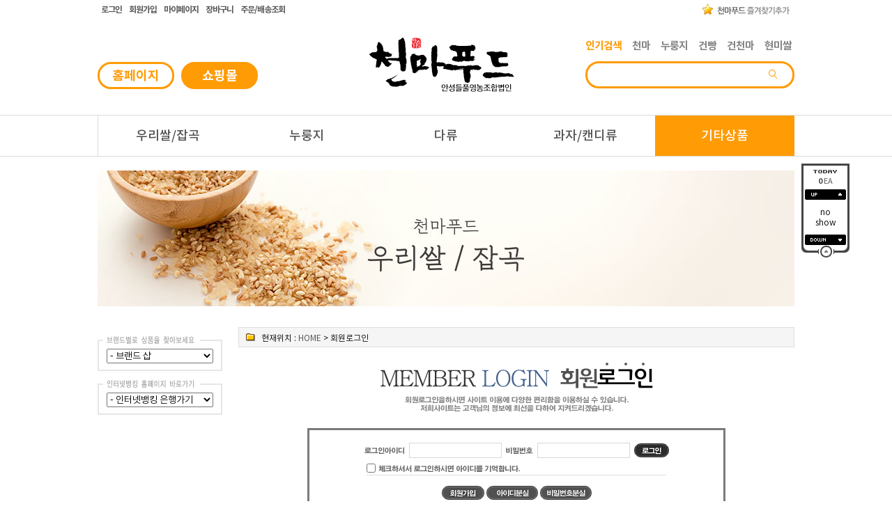

--- FILE ---
content_type: text/html; charset=euc-kr
request_url: http://xn--hy1b96ge7t8mh.kr/shop/m_board.php?ps_db=gallery
body_size: 144
content:
<script language='javascript'>alert('권한이 없습니다.');document.location.href = 'm_login.php?ps_db=gallery&url=%2Fshop%2Fm_board.php';</script>

--- FILE ---
content_type: text/html; charset=euc-kr
request_url: http://xn--hy1b96ge7t8mh.kr/shop/m_login.php?ps_db=gallery&url=%2Fshop%2Fm_board.php
body_size: 30612
content:
<!DOCTYPE HTML PUBLIC "-//W3C//DTD HTML 4.01 Transitional//EN" "http://www.w3.org/TR/html4/loose.dtd">
<html>
<head>
<title>천마푸드</title>
<meta http-equiv="Content-Type" content="text/html; charset=euc-kr">
<meta http-equiv="imagetoolbar" content="no">
<meta name="viewport" content="width=device-width,initial-scale=1">
  <link rel="stylesheet" href="css/button_basic.css" type="text/css">
  <link rel="stylesheet" href="skin/cni_skin/css/morning.css" type="text/css">  
  <link rel="stylesheet" href="skin/cni_skin/css/orbit.css" type="text/css">
  <link rel="stylesheet" href="/font/NotoSansKR.css" type="text/css">

  <script type="text/javascript" src="js/jquery-1.7.2.min.js"></script>
  <script type="text/javascript" src="js/jquery.orbit.js"></script>

  <script type="text/javascript" src="./cheditor/cheditor.js"></script>
  <script type="text/javascript" src="js/hd_libc.js"></script>
  <script type="text/javascript" src="js/hd_min.js"></script>
  <script type="text/javascript" src="js/hd_objc.js"></script>
  <script type="text/javascript" src="js/skin_basic.js"></script>
  <script type="text/javascript" src="js/back_bg.js"></script>
  











































	<!---- 오버추어 ----->
	<SCRIPT language="JavaScript" type="text/javascript">
	//<!-- Overture Korea
	//var ysm_accountid  = "오버추어발급코드입력"; //1FC5C0J93LS3OLH662MVGVT638S
	//document.write("<SCR" + "IPT language='JavaScript' type='text/javascript' " 
	//+ "SRC=//" + "srv3.wa.marketingsolutions.yahoo.com" + "/script/ScriptServlet" + "?aid=" + ysm_accountid 
	//+ "></SCR" + "IPT>");
	// -->
	</SCRIPT>
	<!---- 오버추어 ----->


		<script type="text/javascript" src="http://wcs.naver.net/wcslog.js"></script>
	<script type="text/javascript">
	if(!wcs_add) var wcs_add = {};
	wcs_add["wa"] = "AccountId";
	wcs.inflow("xn--hy1b96ge7t8mh.kr");
	</script>

  <style type="text/css">
body {
	margin-left: 0px;
	margin-top: 0px;
	margin-right: 0px;
	margin-bottom: 0px;
}
</style>

<link href="shop_css/top_menu.css" rel="stylesheet" type="text/css" />
<link href="shop_css/footer.css" rel="stylesheet" type="text/css" />
<script type="text/javascript">
function MM_swapImgRestore() { //v3.0
  var i,x,a=document.MM_sr; for(i=0;a&&i<a.length&&(x=a[i])&&x.oSrc;i++) x.src=x.oSrc;
}
function MM_preloadImages() { //v3.0
  var d=document; if(d.images){ if(!d.MM_p) d.MM_p=new Array();
    var i,j=d.MM_p.length,a=MM_preloadImages.arguments; for(i=0; i<a.length; i++)
    if (a[i].indexOf("#")!=0){ d.MM_p[j]=new Image; d.MM_p[j++].src=a[i];}}
}

function MM_findObj(n, d) { //v4.01
  var p,i,x;  if(!d) d=document; if((p=n.indexOf("?"))>0&&parent.frames.length) {
    d=parent.frames[n.substring(p+1)].document; n=n.substring(0,p);}
  if(!(x=d[n])&&d.all) x=d.all[n]; for (i=0;!x&&i<d.forms.length;i++) x=d.forms[i][n];
  for(i=0;!x&&d.layers&&i<d.layers.length;i++) x=MM_findObj(n,d.layers[i].document);
  if(!x && d.getElementById) x=d.getElementById(n); return x;
}

function MM_swapImage() { //v3.0
  var i,j=0,x,a=MM_swapImage.arguments; document.MM_sr=new Array; for(i=0;i<(a.length-2);i+=3)
   if ((x=MM_findObj(a[i]))!=null){document.MM_sr[j++]=x; if(!x.oSrc) x.oSrc=x.src; x.src=a[i+2];}
}
</script>

</head>
<body bgcolor="#fff" text="#000000" leftmargin="0" topmargin="0" marginwidth="0" marginheight="0" onload="MM_preloadImages('images/top/t_m02_on.gif','images/top/t_m03_on.gif','images/top/t_m04_on.gif','images/top/t_m05_on.gif','images/top/t_m06_on.gif','images/top/t_m07_on.gif','images/top/t_m08_on.gif','images/top/t_m09_on.gif','images/top/t_m10_on.gif','images/top/t_m11_on.gif')"   >

<div class="tt_menu">
  <!--로고/상단메뉴/검색 시작 -->
  <table width="1000" border="0" align="center" cellpadding="0" cellspacing="0" style="margin:0 auto;">
    <tr>
      <td width="1000" valign="top"><table width="100%" border="0" cellpadding="0" cellspacing="0">
        <tr>
			<td valign="top"><!--즐겨찾기/상단메뉴 시작 -->
	            <ul class="member_menu">
										<li><a href="/shop/m_login.php">로그인</a></li>
					<li><a href="/shop/m_member_form.php">회원가입</a></li>
										<li><a href="/shop/m_mypage.php">마이페이지</a></li>
					<li><a href="/shop/m_cart.php">장바구니</a></li>
					<li><a href="/shop/m_order.php">주문/배송조회</a></li>
						         	</ul>
	         	
				<a href="javascript:window.external.AddFavorite('http://www.천마푸드.kr','천마푸드')" class="bookmark"><img src="images/top/tt_bookmark.gif" width="139" height="28" /></a>
            </td>
            <!--즐겨찾기/상단메뉴 끝 -->
        </tr>
        <tr>
			<!--검색부분 시작 -->
			<td>
	            <table width="100%" border="0" cellspacing="0" cellpadding="0">
	              <tr>
	                <td width="30%" style="padding-top:9px; padding-left:0px;">
	                	<ul class="select_home">
							<li><a href="/" >홈페이지</a></li>
							<li><a href="/shop.html">쇼핑몰</a></li>
						</ul>
	                </td>
	  				<td width="40%" height="118" valign="top"><a href="/shop/"><img src="/shop/images/top/logo.gif" width="246" height="118" /></a></td>
	                <td width="30%" style="padding-top:10px; text-align:left;">
	                	<dl class="search_list">
	                		<dt>인기검색</dt>
	                		<dd><a href="/shop/m_search.php?ps_mode=search&url=m_mall_list.php&ps_search=%C3%B5%B8%B6">천마</a></dd>
							<dd><a href="/shop/m_search.php?ps_mode=search&url=m_mall_list.php&ps_search=%B4%A9%B7%EE%C1%F6">누룽지</a></dd>
							<dd><a href="/shop/m_search.php?ps_mode=search&url=m_mall_list.php&ps_search=%B0%C7%BB%A7">건빵</a></dd>
							<dd><a href="/shop/m_search.php?ps_mode=search&url=index.php&ps_search=%B0%C7%C3%B5%B8%B6">건천마</a></dd>
							<dd><a href="/shop/m_search.php?ps_mode=search&url=m_mall_list.php&ps_search=%C7%F6%B9%CC%BD%D2">현미쌀</a></dd>
						</dl>
	                	<table width="300" border="0" cellpadding="0" cellspacing="0" style="float:right; border:3px solid #ff9b05; border-radius: 50px;">
	                		<form method="get" action="m_search.php" name="morning_top_search" onsubmit="javascript:return check_top_search()">
								<tr>
				                    <td width="260">
				                    	<table width="260" border="0" cellpadding="0" >
											<input type="hidden" name="ps_mode" value="search">
											<input type="hidden" name="url" value="/shop/m_board.php">
											<tr>
				                        		<td width="280" height="29">
				                        			<input type="text" name="ps_search" maxlength="20" style="width:100%;border:0px; background:none;" autocomplete="off" id="auto_complete1">
			                        			</td>
				                      		</tr>
				                    	</table>
				                    </td>
				                    <td width="88"><input type="image" src="/shop/images/top/img_search.png"  style="border:0" /></td>
		                  		</tr>	
	                  		</form>  
	                	</table>
	                  </td>
	              </tr>
	            </table>
            </td>
            <!--검색부분 끝 -->
        </tr>
      </table></td>
    </tr>
  </table>
  <!--로고/상단메뉴/검색 끝 -->
</div>

<!--탑메뉴부분 시작 -->
<div class="top_menu" style="margin:0 auto;">
	<ul>
		<li><a href="/shop/m_mall_list.php?ps_ctid=07000000">우리쌀/잡곡</a></li>
		<li><a href="/shop/m_mall_list.php?ps_ctid=08000000">누룽지</a></li>
		<li><a href="/shop/m_mall_list.php?ps_ctid=06000000">다류</a></li>
		<li><a href="/shop/m_mall_list.php?ps_ctid=05000000">과자/캔디류</a></li>
		<li><a href="/shop/m_mall_list.php?ps_ctid=10000000">기타상품</a></li>
      	<!-- 메뉴삭제
		<td width="90"><a href="/shop/m_mall_list.php?ps_ctid=02000000">환제품</a></td>
		<td width="119"><a href="/shop/m_mall_list.php?ps_ctid=03000000">분말류</a></td>
		<td width="93"><a href="/shop/m_mall_list.php?ps_ctid=04000000">즙/엑기스</a></td>
		<td width="102"><a href="/shop/m_mall_list.php?ps_ctid=09000000">블루베리</a></td>
		-->
	</ul>
</div>
<!--탑메뉴부분 끝 -->


<table border="0" cellspacing="0" cellpadding="0" align="center" name="전체테이블" style="width:100%;">
  <tr>
    <td style="padding-top:10px">

	  	  <!-- 오늘본 상품 -->
	  <table width="1000" border="0" cellspacing="0" cellpadding="0" align="center" style='margin:0 auto'>
	    <tr>
		  <td valign=top>
				<div style="position:relative;left:0px;top:0px;">
					<div style="position:absolute; z-index:1; left:1000px; top:0px;">
						<!------------------------------------ 오늘본 상품 시작  ------------------------------------------>
<div style="position:absolute">
  <div id="flying" style="position:relative;left:10px;top:0px">

	


	  <!--div style="width:59px">
		<a href='m_giftcard.php'><img src="skin/cni_skin/image/bt_giftcard.gif"></a>
	  </div-->





	  <table width="59" border="0" cellspacing="0" cellpadding="0" background="skin/cni_skin/image/R_ly_box_02.gif">
		<form name="LeftGoodsListForm">
		<input type="hidden" name="f_up_no" value="0">
		<input type="hidden" name="f_down_no" value="3">
		<tr>
		  <td><img src="skin/cni_skin/image/R_ly_box_01.gif"></td>
		</tr>
		<tr>
		  <td align=center class=thm7 style="padding-bottom:5px">
		  		  <font color="#4D4D4D"><b>0</b> EA</font>
		  		  </td>
		</tr>
		<tr>
		  <td align=center><img src="skin/cni_skin/image/N_ly_todayview_up.gif" class="banner_right"></td>
		</tr>
		<tr>
		  <td align=center style='padding-top:10px;padding-bottom:10px'>
								no<br>
				show
						  </td>
		</tr>
		<tr>
		  <td align=center><img src="skin/cni_skin/image/N_ly_todayview_down.gif" class="banner_left"></td>
		</tr>
		<tr>
		  <td><a href="#" onfocus='this.blur()'><img src="skin/cni_skin/image/R_ly_box_03.gif"></a></td>
		</tr>
		</form>
	  </table>

		<style type="text/css">
		#banner_warp{overflow:hidden;position:relative;text-align:left}
		#banner_container{position:absolute;}
		.banner{width:55px;height:240px;border:0px solid #dddddd;float:left;text-align:center}
		.banner_left{cursor:pointer}
		.banner_right{cursor:pointer}
		</style>


		<script type="text/javascript">
		$(function(){

			var show_num = 1;
			var auto_num = 1;
			var move_obj;

			var obj_width = $('.banner').width(); //객체 가로크기
			var obj_height = $('.banner').height(); //객체 가로크기
			var obj_num = $('.banner').length; //객체갯수
			var banner_container = $('#banner_container');

			$("#banner_warp").css({"width":obj_width*show_num,"height":obj_height}); //전체틀
			banner_container.css("width",obj_width*obj_num);

			function next_banner(n){
				move_obj = obj_width*(n-1);
				banner_container.animate({left:move_obj},500);
				$("#v").val(n);//확인값
			}

			$(".banner_left").on("click",function(){
				var bnum = ((obj_num-show_num-2)*-1);
				if(bnum <= auto_num){
					auto_num = auto_num-1;
				}
				next_banner(auto_num);
			}); 

			$(".banner_right").on("click",function() { 
				if(auto_num < 1){
					auto_num = auto_num+1;
				}
				next_banner(auto_num);
			}); 


		})
		</script>


	<!--------- 오늘본상품 끝 ----------->
  </div>
 </div>


<script type="text/javascript">
HD.flying.add({
	id:"flying",
	space:10
});
</script>
<!------------------------------------ 오늘본 상품 끝 --------------------------------------------->					</div>
				</div>
		  </td>
	    </tr>
	  </table>
	  <!--// 오늘본 상품 -->
	  	  

	
	
	<!-- 페이지별 배너 -->
	
		<div class="sub_banner sub1"><div class="box"> </div></div>
		
	<!-- 페이지별 배너 -->
	




      <table width="1000" border="0" cellspacing="0" cellpadding="0" align="center" style='margin:0 auto;'>
        <tr valign="top"> 
          <td width="182">
	  
		  <!---------- 마이페이지 ----------->
		  <!---------- 파일의 $page_code 변수에 의해서 마이페이지 일때만 마이페이지 메뉴가 나타나고 이외에는 쇼핑카테고리가 나옴 ---------->
		  
			<!----------- 쇼핑 카테고리 ---------->
			<!--
			            <table width="100%" border="0" cellspacing="0" cellpadding="0">
            	
              <tr> 
                <td height="25"><img src="skin/cni_skin/image/S_main_category_t.gif"></td>
              </tr>
				
                      <tr> 
                        <td height="26" style="padding-left:6;border-bottom:1px solid #dddddd" onmouseover="javascript:show('category1')" onmouseout="javascript:hide('category1')">

						<div style='position:relative;left:0px;top:0px'><div id='category1' style='position:absolute; width:175px; z-index:1; left: 150px; top: -7px;display:none'></div></div>						  <table width="100%" border="0" cellspacing="0" cellpadding="0">
							<tr> 
							  <td width="15"><img src="skin/cni_skin/image/H_menu_icon_01.gif"></td>
							  <td><a href="m_mall_list.php?ps_ctid=07000000">우리쌀/잡곡</a></td>
							</tr>
						  </table>

                        </td>
                      </tr>

					
                      <tr> 
                        <td height="26" style="padding-left:6;border-bottom:1px solid #dddddd" onmouseover="javascript:show('category2')" onmouseout="javascript:hide('category2')">

						<div style='position:relative;left:0px;top:0px'><div id='category2' style='position:absolute; width:175px; z-index:1; left: 150px; top: -7px;display:none'></div></div>						  <table width="100%" border="0" cellspacing="0" cellpadding="0">
							<tr> 
							  <td width="15"><img src="skin/cni_skin/image/H_menu_icon_01.gif"></td>
							  <td><a href="m_mall_list.php?ps_ctid=08000000">누룽지</a></td>
							</tr>
						  </table>

                        </td>
                      </tr>

					
                      <tr> 
                        <td height="26" style="padding-left:6;border-bottom:1px solid #dddddd" onmouseover="javascript:show('category3')" onmouseout="javascript:hide('category3')">

						<div style='position:relative;left:0px;top:0px'><div id='category3' style='position:absolute; width:175px; z-index:1; left: 150px; top: -7px;display:none'></div></div>						  <table width="100%" border="0" cellspacing="0" cellpadding="0">
							<tr> 
							  <td width="15"><img src="skin/cni_skin/image/H_menu_icon_01.gif"></td>
							  <td><a href="m_mall_list.php?ps_ctid=06000000">다류</a></td>
							</tr>
						  </table>

                        </td>
                      </tr>

					
                      <tr> 
                        <td height="26" style="padding-left:6;border-bottom:1px solid #dddddd" onmouseover="javascript:show('category4')" onmouseout="javascript:hide('category4')">

						<div style='position:relative;left:0px;top:0px'><div id='category4' style='position:absolute; width:175px; z-index:1; left: 150px; top: -7px;display:none'></div></div>						  <table width="100%" border="0" cellspacing="0" cellpadding="0">
							<tr> 
							  <td width="15"><img src="skin/cni_skin/image/H_menu_icon_01.gif"></td>
							  <td><a href="m_mall_list.php?ps_ctid=05000000">과자/캔디류</a></td>
							</tr>
						  </table>

                        </td>
                      </tr>

					
                      <tr> 
                        <td height="26" style="padding-left:6;border-bottom:1px solid #dddddd" onmouseover="javascript:show('category5')" onmouseout="javascript:hide('category5')">

						<div style='position:relative;left:0px;top:0px'><div id='category5' style='position:absolute; width:175px; z-index:1; left: 150px; top: -7px;display:none'></div></div>						  <table width="100%" border="0" cellspacing="0" cellpadding="0">
							<tr> 
							  <td width="15"><img src="skin/cni_skin/image/H_menu_icon_01.gif"></td>
							  <td><a href="m_mall_list.php?ps_ctid=01000000">천마/천마제품</a></td>
							</tr>
						  </table>

                        </td>
                      </tr>

					
                      <tr> 
                        <td height="26" style="padding-left:6;border-bottom:1px solid #dddddd" onmouseover="javascript:show('category6')" onmouseout="javascript:hide('category6')">

						<div style='position:relative;left:0px;top:0px'><div id='category6' style='position:absolute; width:175px; z-index:1; left: 150px; top: -7px;display:none'></div></div>						  <table width="100%" border="0" cellspacing="0" cellpadding="0">
							<tr> 
							  <td width="15"><img src="skin/cni_skin/image/H_menu_icon_01.gif"></td>
							  <td><a href="m_mall_list.php?ps_ctid=02000000">환제품</a></td>
							</tr>
						  </table>

                        </td>
                      </tr>

					
                      <tr> 
                        <td height="26" style="padding-left:6;border-bottom:1px solid #dddddd" onmouseover="javascript:show('category7')" onmouseout="javascript:hide('category7')">

						<div style='position:relative;left:0px;top:0px'><div id='category7' style='position:absolute; width:175px; z-index:1; left: 150px; top: -7px;display:none'></div></div>						  <table width="100%" border="0" cellspacing="0" cellpadding="0">
							<tr> 
							  <td width="15"><img src="skin/cni_skin/image/H_menu_icon_01.gif"></td>
							  <td><a href="m_mall_list.php?ps_ctid=03000000">분말류</a></td>
							</tr>
						  </table>

                        </td>
                      </tr>

					
                      <tr> 
                        <td height="26" style="padding-left:6;border-bottom:1px solid #dddddd" onmouseover="javascript:show('category8')" onmouseout="javascript:hide('category8')">

						<div style='position:relative;left:0px;top:0px'><div id='category8' style='position:absolute; width:175px; z-index:1; left: 150px; top: -7px;display:none'></div></div>						  <table width="100%" border="0" cellspacing="0" cellpadding="0">
							<tr> 
							  <td width="15"><img src="skin/cni_skin/image/H_menu_icon_01.gif"></td>
							  <td><a href="m_mall_list.php?ps_ctid=04000000">즙/엑기스</a></td>
							</tr>
						  </table>

                        </td>
                      </tr>

					
                      <tr> 
                        <td height="26" style="padding-left:6;border-bottom:1px solid #dddddd" onmouseover="javascript:show('category9')" onmouseout="javascript:hide('category9')">

						<div style='position:relative;left:0px;top:0px'><div id='category9' style='position:absolute; width:175px; z-index:1; left: 150px; top: -7px;display:none'></div></div>						  <table width="100%" border="0" cellspacing="0" cellpadding="0">
							<tr> 
							  <td width="15"><img src="skin/cni_skin/image/H_menu_icon_01.gif"></td>
							  <td><a href="m_mall_list.php?ps_ctid=09000000">블루베리</a></td>
							</tr>
						  </table>

                        </td>
                      </tr>

					
                      <tr> 
                        <td height="26" style="padding-left:6;border-bottom:1px solid #dddddd" onmouseover="javascript:show('category10')" onmouseout="javascript:hide('category10')">

						<div style='position:relative;left:0px;top:0px'><div id='category10' style='position:absolute; width:175px; z-index:1; left: 150px; top: -7px;display:none'></div></div>						  <table width="100%" border="0" cellspacing="0" cellpadding="0">
							<tr> 
							  <td width="15"><img src="skin/cni_skin/image/H_menu_icon_01.gif"></td>
							  <td><a href="m_mall_list.php?ps_ctid=10000000">기타상품</a></td>
							</tr>
						  </table>

                        </td>
                      </tr>

					            </table>
						-->
			<!-----------// 쇼핑 카테고리 ---------->


			<!-------------- 공동구매버튼 ----------------->
            <!--table width="100%" border="0" cellspacing="0" cellpadding="0">
              <tr> 
                <td style="padding-top:9px"><a href="m_mall_09list.php"><img src="skin/cni_skin/image/H_bt_09.gif"></a></td>
              </tr>
            </table-->
			<!--------------// 공동구매버튼 ----------------->

			
			<!-------------- 브랜드 상품 바로가기 ----------------->
			            <table border="0" cellspacing="0" cellpadding="0">
              <tr> 
                <td style="padding-top:12px"><img src="skin/cni_skin/image/H_left_search1_01.gif" width="179" height="16"></td>
              </tr>
              <tr> 
                <td background="skin/cni_skin/image/H_left_search1_02.gif" align="center" height="28">
                  <select name="select" style="width:153px" onchange='location.href=this.value'>
                    <option selected style="background-color:#F5F5F5">- 브랜드 샵 
					                    <option style="background-color:#F5F5F5" value="m_search.php?ps_brand=무주반딧불">무주반딧불 (7)</option>
					                    <option style="background-color:#F5F5F5" value="m_search.php?ps_brand=안성들풀영농조합">안성들풀영농조합 (26)</option>
					                  </select>
                </td>
              </tr>
              <tr> 
                <td><img src="skin/cni_skin/image/H_left_search1_03.gif" width="179" height="7"></td>
              </tr>
            </table>
						<!--------------// 브랜드 상품 바로가기 ----------------->


			<!-------------- 인터넷뱅킹 홈페이지 바로가기 ----------------->
			            <table border="0" cellspacing="0" cellpadding="0">
              <tr> 
                <td style="padding-top:12px"><img src="skin/cni_skin/image/H_left_search2_01.gif" width="179" height="16"></td>
              </tr>
              <tr> 
                <td background="skin/cni_skin/image/H_left_search1_02.gif" align="center" height="28">
					<select name="select" style="width:153px" onchange='window.open(this.value)' >
					<option selected>- 인터넷뱅킹 은행가기</option>
										<option value="http://www.shinhan.com">신한은행</option>
										<option value="http://www.wooribank.com">우리은행</option>
										<option value="http://www.kbstar.com">국민은행</option>
										<option value="http://www.hanabank.com">하나은행</option>
										<option value="http://www.goodbank.com">한미은행</option>
										<option value="http://www.keb.co.kr">외환은행</option>
										<option value="http://www.chb.co.kr/kor">조흥은행</option>
										<option value="http://banking.nonghyup.com">농협</option>
										</select>
                </td>
              </tr>
              <tr> 
                <td><img src="skin/cni_skin/image/H_left_search1_03.gif" width="179" height="7"></td>
              </tr>
            </table>
						<!--------------// 인터넷뱅킹 홈페이지 바로가기 ----------------->

          </td>
          <td width="20"></td>
          <td>
		  


			<div style='background-color:#F5F5F5;border:1px solid #dddddd;padding:5px 5px 5px 10px;text-align:left'>
				<img src='./admin/img/icon_folder01.gif'>&nbsp;&nbsp;&nbsp;현재위치 : <a href="index.php" class=category_m>HOME</a> > 회원로그인
			</div>
						
<div style="text-align:center;padding:20px">
	<img src="skin/cni_skin/image/M_login_title.jpg">
</div>

<form method="post" action="m_login_ok.php?ps_db=gallery&url=%2Fshop%2Fm_board.php" name="morning_main_login" onsubmit="javascript:return check_main_login()" style="margin:0">
<input type="hidden" name="ps_ssl" value="">
<input type="hidden" name="ps_murl" value="https://xn--hy1b96ge7t8mh.kr/shop/m_login_ok.php">
<input type="hidden" name="ps_mode" value="">
<input type="hidden" name="ps_mode2" value="">
<input type="hidden" name="ps_mode3" value="">
<input type="hidden" name="url" value="m_board.php">
<input type="hidden" name="ps_db" value="gallery">
<input type="hidden" name="ps_boid" value="">
<input type="hidden" name="ps_bcid" value="">
<input type="hidden" name="ps_line" value="">
<input type="hidden" name="ps_choi" value="">
<input type="hidden" name="ps_divi" value="">
<input type="hidden" name="ps_sele" value="">
<input type="hidden" name="ps_ques" value="">
<input type="hidden" name="ps_page" value="">
<input type="hidden" name="ps_ctid" value="">
<input type="hidden" name="ps_goid" value="">
<input type="hidden" name="ps_pname" value="">
<input type="hidden" name="homefile" value="">

<table border="0" cellspacing="0" cellpadding="0" align="center" style="border:3px solid #7B7B7B;text-align:center;padding:15px;width:600px;margin:0 auto">
  <tr>
    <td>
		<table border="0" cellspacing="0" cellpadding="3" align="center" style='margin:0 auto'>
		  <tr>
			<td><img src="skin/cni_skin/image/login_text_1.gif"></td>
			<td><input type="text" name="login_id" value="" maxlength="15" tabindex="3" size="20" class="input_"></td>
			<td><img src="skin/cni_skin/image/login_text_2.gif"></td>
			<td><input type="password" name="login_pass" maxlength="15" tabindex="3" size="20" class="input_"></td>
			<td><input type=image src="skin/cni_skin/image/login_bt_1.gif" style="border:0"></td>
		  </tr>
		</table>
		<table width="430" border="0" cellspacing="0" cellpadding="0" align="center" style='margin:0 auto'>
		  <tr>
			<td style='text-align:left;padding-top:5px'>
				<input type="checkbox" name="auto_login" value="1" style="border:0"> <img src="skin/cni_skin/image/login_text_3.gif">
			</td>
		  </tr>
		</table>
		<table width="430" border="0" cellspacing="0" cellpadding="0" align="center" style="border-top:1px solid #dddddd;margin-top:12px;margin:0 auto">
		  <tr>
			<td align=center style="padding-top:15px">
				<a href="m_member.php"><img src="skin/cni_skin/image/login_bt_2.gif"></a> 
				<a href="javascript:open_window('loss', 'm_member_loss.php?mode=id', 40, 40, 420, 300, 0, 0, 0, 0, 0);"><img src="skin/cni_skin/image/login_bt_2_loss.gif"></a> 
				<a href="javascript:open_window('loss', 'm_member_loss.php', 40, 40, 420, 300, 0, 0, 0, 0, 0);"><img src="skin/cni_skin/image/login_bt_2_loss2.gif"></a>
			</td>
		  </tr>
		</table>
	</td>
  </tr>
</table>

</form><script type="text/javascript">
//네이버체크아웃
wcs_do();
</script>

          </td>
        </tr>
      </table>

	
<br />
<br />
<!--고객 안내 시작
<table width="1000" border="0" align="center" cellpadding="0" cellspacing="0"  style="margin:0 auto;">
  <tr>
    <td width="66" valign="top"><img src="images/bottom/banner_001.gif" width="309" /><br />
    <a href="http://blog.naver.com/asdp1800" target="_blank"><img src="images/bottom/banner_002.gif" width="309"  /></a><br />
    <img src="images/bottom/banner_003.gif" width="309"  /></td>
    <td width="924" valign="top"><table width="691" height="123" border="0" cellpadding="0" cellspacing="0">
      <tr>
        <td><img src="images/bottom/banner_004.gif" width="232" height="172" /></td>
        <td><img src="images/bottom/banner_005.gif" width="256" height="172" /></td>
        <td><img src="images/bottom/banner_006.gif" width="203" height="172" usemap="#Map" border="0" /></td>
      </tr>
      <tr>
        <td><a href="/shop/m_order.php"><img src="images/bottom/banner_007.gif" width="232" height="108" /></a></td>
        <td><a href="/shop/m_board.php?ps_db=gallery"><img src="images/bottom/banner_008.gif" width="256" height="108" /></a></td>
        <td><a href="/shop/m_board.php?ps_db=qna"><img src="images/bottom/banner_009.gif" width="203" height="108" /></a></td>
      </tr>
    </table></td>
  </tr>
</table>
<!--고객안내 끝 -->
<br />
<!--풋터 메뉴시작 -->
<div class="footer_menu">
	<ul>
      <li><a href="/sub01/m01_s01.html">회사소개</a></li>
      <li><a href="/shop/m_page.php?ps_pname=page_member2">이용약관</a></li>
      <li><a href="/shop/m_page.php?ps_pname=page_private2">개인정보취급방침</a></li>
      <li><a href="/shop/m_page.php?ps_pname=page_use">이용안내</a></li>
      <li><a href="/shop/m_board.php?ps_db=faq">자주하는질문</a></li>
	</ul>
</div>
<!--풋터메뉴 끝 -->
<!--풋터카피시작 -->
<div class="footer_copy">
  <table width="1000" border="0" cellspacing="0" cellpadding="0"  style="margin:0 auto; position:relative;">
    <tr>
      <td width="1000"><img src="/images/copy.jpg" width="1000" height="174" /></td>
      <td width="73" style="position:absolute; bottom:20px; right:5px;"><form name="shop_check" method="post" action="http://admin.kcp.co.kr/Modules/escrow/kcp_pop.jsp">
		<input type="hidden" name="site_cd" value="SR3GL">
	<table border="0" cellspacing="0" cellpadding="0">
  		<tr>
    		<td><img src="images/01_s.jpg" width="73" height="73" usemap="#MapMap" border="0" />
    		  <map name="MapMap" id="MapMap">
    		    <area shape="rect" coords="4,8,73,73" href="javascript:go_check()" alt="가입사실확인"  onfocus="this.blur()"/>
  		    </map></td>
  		</tr>
		</table>
</form></td>
		<td class="copy_li">
			<ul>
				<li><a href="">상품후기</a></li>
				<li><a href="">갤러리</a></li>
				<li><a href="/shop/m_board.php?ps_db=qna">질문과답변</a></li>
				<li><a href="">1:1문의하기</a></li>
				<li><a href="/shop/m_etc_write.php">입점/제휴문의</a></li>
			</ul>
		</td>
    </tr>
  </table>
</div><!--풋터카피 끝 -->

<map name="Map" id="Map">
  <area shape="rect" coords="13,58,188,84" href="/shop/m_board.php?ps_db=notice" />
  <area shape="rect" coords="13,85,190,105" href="/shop/m_board.php?ps_db=qna" />
  <area shape="rect" coords="13,105,189,126" href="/shop/m_board.php?ps_db=board1" />
  <area shape="rect" coords="13,127,189,155" href="/shop/m_board.php?ps_db=faq" />
</map>
<script type="text/javascript">
function go_check()
{
	var status  = "width=500 height=450 menubar=no,scrollbars=no,resizable=no,status=no";
	var obj     = window.open('', 'kcp_pop', status);

	document.shop_check.method = "post";
	document.shop_check.target = "kcp_pop";
	document.shop_check.action = "http://admin.kcp.co.kr/Modules/escrow/kcp_pop.jsp";

	document.shop_check.submit();
};

	
	


$(document).ready(function() {

	//Default Action
	$(".tab_content").hide(); //Hide all content
	$("ul.tabs li:first").addClass("active").show(); //Activate first tab
	$(".tab_content:first").show(); //Show first tab content
	
	//On Click Event
	$("ul.tabs li").click(function() {
		$("ul.tabs li").removeClass("active"); //Remove any "active" class
		$(this).addClass("active"); //Add "active" class to selected tab
		$(".tab_content").hide(); //Hide all tab content
		var activeTab = $(this).find("a").attr("href"); //Find the rel attribute value to identify the active tab + content
		$(activeTab).fadeIn(); //Fade in the active content
		return false;
	});

});
</script>
</body>
</html>

--- FILE ---
content_type: text/css
request_url: http://xn--hy1b96ge7t8mh.kr/shop/skin/cni_skin/css/orbit.css
body_size: 2313
content:
/* CONTAINER */
div.orbit { width: 1px; height: 1px; position: relative; -moz-box-shadow: 0 0 10px rgba(0,0,0,.25); -webkit-box-shadow: 0 0 10px rgba(0,0,0,.25);  overflow: hidden; }
div.orbit img { position: absolute; top: 0; left: 0; }
div.orbit a img { border: none; }

/* TIMER */
div.timer { width: 40px; height: 40px; overflow: hidden; position: absolute; top: 10px; right:10px; opacity: .6; cursor: pointer; z-index: 1001; }
span.rotator { display: block; width: 40px; height: 40px; position: absolute; top: 0; left: -20px; background: url('../../../image/rotator-black.png') no-repeat; z-index: 3; }
span.mask { display: block; width: 20px; height: 40px; position: absolute; top: 0; right: 0; z-index: 2; overflow: hidden; }
span.rotator.move { left: 0; }
span.mask.move { width: 40px; left: 0; background: url('../../../image/timer-black.png') repeat 0px 0px;  }
span.pause { display: block; width: 40px; height: 40px; position: absolute; top: 0; left: 0px; background: url('../../../image/pause-black.png') no-repeat; z-index: 4; opacity: 0; }
div.timer:hover span.pause,
span.pause.active, 
div.timer:hover span.pause.active { opacity: 1; }

/* CAPTIONS */
div.caption { background: #000; background: rgba(0,0,0,.6); width: 100%; z-index: 1000; position: absolute; bottom:-100px; color: #fff; padding: 8px 0; }
div.caption span { padding: 0 10px; font-size: 14px; text-shadow: 0px 1px 0px rgba(0,0,0,.8); margin: 0; }
.orbit-caption { display: none; }

/* DIRECTIONAL NAV */
div.orbit:hover div.slider-nav { display: block; }
div.slider-nav { display: none; }
div.slider-nav span { width: 25px; height: 47px; text-indent: -9999px; position: absolute; z-index: 1000; top: 43%; cursor: pointer; }
div.slider-nav span.right { background: url('../../../image/right-arrow.png'); right: 10px; }
div.slider-nav span.left { background: url('../../../image/left-arrow.png'); left: 10px; }   

/* BULLET NAV */
.orbit-bullets { position: absolute; z-index: 1000; list-style: none; bottom: 10px; left: 5px; margin: 0; padding: 0; }
.orbit-bullets li { float: left; margin-left: 5px; cursor: pointer; color: #999; text-indent: -9999px; background: url(../../../image/bullets.png) no-repeat; 0 0; width: 11px; height: 11px; overflow: hidden; }
.orbit-bullets li.active { color: #222; background-position: -11px 0; }

--- FILE ---
content_type: text/css
request_url: http://xn--hy1b96ge7t8mh.kr/font/NotoSansKR.css
body_size: 1697
content:


@font-face {
    font-family: 'NotoSansKR';
    src: url('NotoSansKR-Thin.otf');
    src: url('NotoSansKR-Thin.woff2') format('woff2'),
         url('NotoSansKR-Thin.woff') format('woff');
    font-weight:100;
    font-style: normal;
}

@font-face {
    font-family: 'NotoSansKR';
    src: url('NotoSansKR-Light.otf');
    src: url('NotoSansKR-Light.woff2') format('woff2'),
         url('NotoSansKR-Light.woff') format('woff');
    font-weight:300;
    font-style: normal;
}

@font-face {
    font-family: 'NotoSansKR';
    src: url('NotoSansKR-DemiLight.otf');
    src: url('NotoSansKR-DemiLight.woff2') format('woff2'),
         url('NotoSansKR-DemiLight.woff') format('woff');
    font-weight:400;
    font-style: normal;
}

@font-face {
    font-family: 'NotoSansKR';
    src: url('NotoSansKR-Regular.otf');
    src: url('NotoSansKR-Regular.woff2') format('woff2'),
         url('NotoSansKR-Regular.woff') format('woff');
    font-weight:500;
    font-style: normal;
}

@font-face {
    font-family: 'NotoSansKR';
    src: url('NotoSansKR-Medium.otf');
    src: url('NotoSansKR-Medium.woff2') format('woff2'),
         url('NotoSansKR-Medium.woff') format('woff');
    font-weight:600;
    font-style: normal;
}

@font-face {
    font-family: 'NotoSansKR';
    src: url('NotoSansKR-Bold.otf');
    src: url('NotoSansKR-Bold.woff2') format('woff2'),
         url('NotoSansKR-Bold.woff') format('woff');
    font-weight: 700;
    font-style: normal;
}

@font-face {
    font-family: 'NotoSansKR';
    src: url('NotoSansKR-Black.otf');
    src: url('NotoSansKR-Black.woff2') format('woff2'),
         url('NotoSansKR-Black.woff') format('woff');
    font-weight:800;
    font-style: normal;
}


--- FILE ---
content_type: text/css
request_url: http://xn--hy1b96ge7t8mh.kr/shop/shop_css/top_menu.css
body_size: 6710
content:
a:focus, a:active, a:hover{text-decoration:none;}

*{font-family: 'NotoSansKR';}

body{width:100%;}
body, td, div{font-family: 'NotoSansKR';}

img {
	border: 0px;
}


.font_bold {
	font-size: 12px;
	font-weight: mormal;
	font-weight: bold;
	color: #000000;
}

.member_menu li{display:inline-block; float:left;}
.member_menu li a{font-size:12px; line-height:28px; display:block; letter-spacing:-1px; font-family: 'NotoSansKR'; color:#595757; padding:0 5px; font-weight:700;}
.bookmark{float:right;}

.select_home{ font-family: 'NotoSansKR'; float:left; font-size:0;}
.select_home li{display:inline-block; margin-top:35px;}
.select_home li a{color:#ff9b05; display:block; border:3px solid #ff9b05; box-sizing:border-box; display:block; padding:5px 15px; width:110px;  border-radius: 30px;  font-weight:700; font-size:18px;}
.select_home li:first-child{margin-right:10px;}
.select_home li:last-child a{background:#ff9b05; color:#fff;}

.search_list{padding-bottom:13px; font-size:0;}
.search_list dt, .search_list dd{display:inline-block; margin-right:15px; font-weight:700; font-size:15px; letter-spacing:-1px; font-family: 'NotoSansKR';}
.search_list dd:last-child{margin:0;}
.search_list dt{color:#ff9b05;}
.search_list dd a{color:#868585;}



.top_menu {text-align: center; height: 58px; border-top:1px solid #dcdcdc; border-bottom:1px solid #dcdcdc;}
.top_menu ul{width:1000px; margin:0 auto; font-size:0; border-left:1px solid #dcdcdc; box-sizing:border-box;}
.top_menu ul li{width:20%; display:inline-block;}
.tt_menu {text-align: center; height: 165px; font-size: 12px; color: #666;}
.top_menu ul li a{font-size:18px; font-family: 'NotoSansKR';  line-height:58px; display:block; font-weight:600; transition:ease .2s;}
.top_menu ul li:last-child a{background:#ff9b05; color:#fff;}
.top_menu ul li a:hover{color:#ff9b05;}
.top_menu ul li:last-child a:hover{color:#fff; background:#ff7600;}
#auto_complete1:focus{outline: none;padding:0 20px;}


.section1_pick{font-size:0; margin-bottom:100px; margin-top:50px;}
.section1_pick:after{content:''; display:block; clear:both;}
.section1_pick h1.title{width:100%; height:auto; border-bottom:1px solid #eee; position:relative; text-align:center; padding:50px 0 30px; margin-bottom:20px;}
.section1_pick .outbox {width:360px; height:640px;  float:left; box-sizing:border-box; padding:4px; }
.section1_pick .outbox .in{display:table; overflow: hidden;  width:100%; height:100%; text-align:center; position:relative; }
.section1_pick .outbox .box{display:table; text-align:center; width:100%; height:100%; text-align:center; position:relative; }
.section1_pick .outbox img{width:100%; position:absolute; z-index: -1; height:100%;}
.section1_pick .outbox a{background:rgba(0,0,0,0.8); top:0; left:0; display:table-cell; vertical-align:middle; text-align:center; color:#fff; width:100%; height:100%; opacity:0; transition:ease .4s;}
.section1_pick .outbox a h1{font-size:30px; display:block; position:relative; width:auto; height:auto; line-height:normal; color:#fff; letter-spacing:-1px; font-weight:600;}
.section1_pick .outbox a p{font-size:17px; margin-top:25px; line-height:22px; letter-spacing:-0.5px;}
.section1_pick .outbox a:hover{opacity:1;}
.section1_pick .section1_list{font-size:0;}
.section1_pick .section1_list:after{content:''; display:block; clear:both;}
.section1_pick .section1_list ul{width:640px; float:right;}
.section1_pick .section1_list li{width:320px; height:320px; display:inline-block; box-sizing:border-box; padding:4px;}
.section1_pick .section1_list li .box{display:table; width:100%; height:100%; text-align:center; position:relative; }
.section1_pick .section1_list li img{width:100%; position:absolute; z-index: -1; height:100%;}
.section1_pick .section1_list li a{background:rgba(0,0,0,0.8); top:0; left:0; display:table-cell; vertical-align:middle; font-family: 'NotoSansKR'; color:#fff; width:100%; height:100%; opacity:0; transition:ease .4s;}
.section1_pick .section1_list li a h1{font-size:30px; display:block; position:relative; width:auto; height:auto; line-height:normal; color:#fff; letter-spacing:-1px; font-weight:600;}
.section1_pick .section1_list li a p{font-size:17px; margin-top:20px; line-height:22px; letter-spacing:-0.5px;}
.section1_pick .section1_list li a:hover{opacity:1;}
.section1_pick .section1_sub_banner{font-size:0; clear:both; margin-top:50px; padding-top:50px; border-top:1px solid #ccc;}
.section1_pick .section1_sub_banner li{display:inline-block; padding:4px;}
.section1_pick .section1_sub_banner li:last-child{float:right;}

.section2_product{margin:25px auto 80px;}
.section2_product ul.tabs{ text-align:center; margin-bottom:40px;}
.section2_product ul.tabs li{display:inline-block;}
.section2_product ul.tabs li a{font-size:15px; font-family: 'NotoSansKR'; background:#fff; color:#888; letter-spacing:-0.5px; display:block;  line-height:40px; width:130px; border:1px solid #eee; margin:0 20px; transition:ease .8s;}
.section2_product ul.tabs li a:hover{text-decoration: none; color:#ff9b05; border:1px solid #ff9b05;}
.section2_product ul.tabs li.active a{color:#fff; background:#ff9b05; border:1px solid #ff9b05; font-weight:600;}
.section2_product ul.tabs li.active a:hover{color:#fff;}
.section2_product .section2_container{min-height:400px;}




.brand_cate h1{position:relative; width:auto; height:auto; font-size:16px; line-height:normal; color:#595757; font-weight:bold; letter-spacing:-1px; margin-bottom:10px;}
.brand_cate td div{margin-right:5px;}
.brand_cate td a{font-size:16px; letter-spacing:-1px;}
.brand_cate td a font{color:#ff9b05!important;}


.sub_banner{width:1000px; height:195px; display:block; margin:10px auto 30px; background:#eee;}
.sub_banner .box{ width:100%; height:100%;}
.sub_banner.sub1 .box{background:url(/images/sub_1.jpg) no-repeat center;}
.sub_banner.sub2 .box{background:url(/images/sub_2.jpg) no-repeat center;}
.sub_banner.sub3 .box{background:url(/images/sub_3.jpg) no-repeat center;}
.sub_banner.sub4 .box{background:url(/images/sub_4.jpg) no-repeat center;}
.sub_banner.sub6 .box{background:url(/images/sub_5.jpg) no-repeat center;}

#slideshow4{margin:0 auto;}


.section1_banner{width:100%; height:265px; background:url(/images/section1_banner.jpg) no-repeat center; margin-bottom:60px;}
.footer_copy .copy_li{text-align:left; font-size:0; width:251px; right:265px; position:absolute; bottom:16px; }
.footer_copy .copy_li li{display:inline-block; padding-bottom:13px;}
.footer_copy .copy_li li a{font-size:14px; letter-spacing:-1px; padding:0 7px; border-right:1px solid #ddd; display:block; line-height:12px; font-weight:600; color:#888;}
.footer_copy .copy_li li:nth-child(3) a, .footer_copy .copy_li li:nth-child(5) a{border:0;}


















--- FILE ---
content_type: text/css
request_url: http://xn--hy1b96ge7t8mh.kr/shop/shop_css/footer.css
body_size: 648
content:
/*     移댄뵾�쇱씠��  ==============================================================================*/
.copy_table01 {
	border-top-width: 2px;
	border-bottom-width: 2px;
	border-top-style: solid;
	border-bottom-style: solid;
	border-top-color: #d11717;
	border-bottom-color: #d11717;
}
.footer_menu {text-align: center; margin: 0px; padding: 0px; background-color: #a0a0a0;}
.footer_menu ul{width:1000px; margin:0 auto; font-size:0; text-align:left;}
.footer_menu li{display:inline-block; margin-right:15px;}
.footer_menu li a{font-size:12px; color:#fff; line-height:35px;}
.footer_menu li a:hover{color:#eee;}
.footer_copy {text-align: center;}


--- FILE ---
content_type: application/javascript
request_url: http://xn--hy1b96ge7t8mh.kr/shop/js/back_bg.js
body_size: 982
content:
document.write("<div id='back_bg' style='display:none'></div>");

//암전켜기
function back_bg_on(obj){

	//암전
	var documentwidth = $(document).width();
	var documentheight = $(document).height();
	$("#back_bg").css({"position":"absolute","width":documentwidth,"height":documentheight,"z-index":"1000","left":"0px","top":"0px","background":"#000000"}).fadeTo("show",0.7);
	$("#back_bg").bind("click",function(){
		back_bg_off(obj);
	})

	//내용물
	$("#"+obj).css({"position":"absolute","z-index":"1001"});
	var objwidth = $("#"+obj).width();
	var objheight = $("#"+obj).height();
	var h = $(window).height()/2 - objheight/2;
	var position = $(window).scrollTop();

	$("#"+obj).css({"left":(documentwidth/2)-(objwidth/2),"top":position+h});
	$("#"+obj).fadeTo("show",1);


}
//암전끄기
function back_bg_off(obj){
	$("#back_bg").css({"position":"absolute","width":"100%","height":"100%","z-index":"1000","left":"0px","top":"0px","background":"#000000"}).hide();
	$("#"+obj).hide();
}

--- FILE ---
content_type: application/javascript
request_url: http://xn--hy1b96ge7t8mh.kr/shop/js/skin_basic.js
body_size: 49074
content:
// ----------------------------------------------------------
// input 포커스넘기기 (주민번호,전화번호)
// ----------------------------------------------------------
function next_input(h,nextnum,nextinput){
	var f = h.form;
	if(h.value.length >= nextnum){
		f.elements[nextinput].focus(); 
	}		
}


// ----------------------------------------------------------
// 가격 3자리 점찍기
// ----------------------------------------------------------
function money_format(n){
	var str = (n<0)? "-": "";
	var s = (n<0)? -n+"": n+"";
	var len = s.length;
	for(var i=0; i<len; i++){
		str += s.charAt(i);
		var j = len-i;
		if(j>1 && j%3==1)
			str +=",";
	}
	return str;
}


// ----------------------------------------------------------
// 주문넘기기
// ----------------------------------------------------------
function order_end(form_name){
	form_name.ps_mode.value = "write";
	form_name.action = "m_userinfo_ok.php";
	form_name.submit();
	return true;
}

function order_back(form_name){
	form_name.ps_mode.value = "back";
	form_name.action = "m_userinfo.php";
	form_name.submit();
	return true;
}

// ----------------------------------------------------------
// 이메일검증
// ----------------------------------------------------------
function isEmail(s){
  var str = s.search(/^\s*[\w\~\-\.]+\@[\w\~\-]+(\.[\w\~\-]+)+\s*$/g);
  return str;
}


// ----------------------------------------------------------
// 우편번호
// ----------------------------------------------------------
function openzipcode1() {
    window.open("zipcode/zipcode.php?form=morning&zip1=zip1&zip2=zip2&address=address1","zipwin","width=520,height=260,toolbar=no,location=no,directories=no,status=no,menubar=no,scrollbars,resizable=no");
}

function openzipcode2() {
    window.open("zipcode/zipcode.php?form=morning&zip1=zip3&zip2=zip4&address=address2","zipwin","width=520,height=260,toolbar=no,location=no,directories=no,status=no,menubar=no,scrollbars,resizable=no");
}


// ----------------------------------------------------------
// 아이디 중복 검사
// ----------------------------------------------------------
function openoverlap() {
    var m=document.morning;

    if (m.id.value == "") {
        alert("ID는 필수 사항 입니다. 입력해 주세요.");
        m.id.focus();
        return false;
    }

    if ((m.id.value.length < 6) || (m.id.value.length > 16)) {
        alert("ID는 6글자 이상, 16글자 이하이여야 합니다.");
        m.id.focus();
        return false;
    }
    window.open("m_overlap.php?form=morning&focus=id&muid="+m.id.value,"overlap","width=420,height=250,toolbar=no,location=no,directories=no,status=no,menubar=no,scrollbars=no,resizable=no");
}


// ----------------------------------------------------------
// 입력창 늘리기
// ----------------------------------------------------------
function zoomform(zooms){
    if(navigator.appName == 'Netscape') {
        alert("[입력창 늘리기]는\n\n익스플러4.0 이상의 브라우저를 사용해야\n\n사용 가능한 기능버튼입니다.\n\n네스케이프에서는 이용할 수 없습니다.");
        return;
    }

    zooms.rows = zooms.rows+5;

    //if(zooms.rows == 3){zooms.rows =  10;}
    //else if(zooms.rows == 10){zooms.rows =  20;}
    //else if(zooms.rows == 15){zooms.rows =  20;}
    //else if(zooms.rows == 20){zooms.rows =  30;}
    //else if(zooms.rows == 30){zooms.rows =  40;}
    //else {zooms.rows =  3;}
}

function zoomform2(n){
	if($("#"+n).css("height") == "488px"){
		$("#"+n).css("height","100");
	}else{
		$("#"+n).css("height","500");
	}
}

// ----------------------------------------------------------
// 이미지 팝업창
// ----------------------------------------------------------
function show_image(uid,img,width,height) {
    newWin = window.open("m_show_image.php?image="+img+"&uid="+uid,"show","width="+width+",height="+height+",top=50,left=130,toolbar=no,location=no,directories=no,status=no,menubar=no,scrollbars=no,resizable=no");
}

function show_mall_image(uid,img,width,height) {
    newWin = window.open("m_show_image.php?image="+img+"&uid="+uid,"show","width="+width+",height="+height+",toolbar=no,location=no,directories=no,status=no,menubar=no,scrollbars=no,resizable=no");
}

function show_board_image(img,width,height) {
    newWin = window.open("m_show_board_image.php?image="+img,"show","width="+width+",height="+height+",toolbar=no,location=no,directories=no,status=no,menubar=no,scrollbars=yes,resizable=no");
}

var p_sel_num = 0;
function select_radio(num) {
   p_sel_num =  num;
}


// ----------------------------------------------------------
// 투표
// ----------------------------------------------------------
function submit_vote() {
   if (p_sel_num == 0) {
      alert('설문 예제중에서 1개를 선택하신후 [투표] 버튼을 눌러주세요.');
      return;
   }
   winopen("m_poll_vote.php?num="+p_sel_num,"설문조사",500,500);
}

function view_vote() {
   winopen("m_poll_view.php?","설문조사",500,500);
}


// ----------------------------------------------------------
// 새창약식띄우기
// ----------------------------------------------------------
function winopen(url,title,w,h) {
		newwin = window.open(url,title,"toolbar=0,location=0,status=0,menubar=0,scrollbars=yes,resizable=1,width=" + w + ",height=" + h + ",alwaysRadised=0");
		newwin.focus();
}


// ----------------------------------------------------------
// 메인 로그인 부분
// ----------------------------------------------------------
function check_main_login() {
    var m=document.morning_main_login;

	//alert(m.ps_murl.value);
	if(m.ps_ssl.value == 1 && m.ps_murl.value)
	{
		m.action = m.ps_murl.value;
	}

    if (m.login_id.value.length == "") {
       alert("아이디를 입력하여 주세요");
       m.login_id.focus();
       return false;
    }

    if (m.login_pass.value.length == "") {
       alert("패스워드를 입력하여 주세요");
       m.login_pass.focus();
      return false;
    }

}


// ----------------------------------------------------------
// 좌측 로그인 부분
// ----------------------------------------------------------
function check_left_login() 
{
    var m=document.morning_left_login;

	//alert(m.ps_murl.value);
	if(m.ps_ssl.value == 1 && m.ps_murl.value)
	{
		m.action = m.ps_murl.value;
	}

    if (m.login_id.value.length == "") 
	{
        alert("아이디를 입력하여 주세요");
        m.login_id.focus();
        return false;
    }

    if (m.login_pass.value.length == "") 
	{
        alert("패스워드를 입력하여 주세요");
        m.login_pass.focus();
       return false;
    }
}


// ----------------------------------------------------------
// 회원 아이디나 찾기 패스워드 찾기
// ----------------------------------------------------------
function check_member_loss() {
    var m=document.morning_loss;

	if(m.ps_ssl.value == 1 && m.ps_murl.value)
	{
		m.action = m.ps_murl.value;
	}

    if ("undefined" != typeof m.loss_id){
		if (m.loss_id.value.length == "") {
		   alert(" 아이디를 입력하여 주십시오. ");
		   m.loss_id.focus();
		   return false;
		}
	}

    if (m.loss_name.value.length == "") {
       alert(" 이름을 입력하여 주십시오. ");
       m.loss_name.focus();
       return false;
    }

    if (m.loss_email.value.length == "") {
       alert(" 이메일주소를 입력하여 주십시오. ");
       m.loss_email.focus();
      return false;
    }

}


// ----------------------------------------------------------
// 회원 탈퇴
// ----------------------------------------------------------
function check_member_delete() {
    var m=document.morning_delete;

    if (m.del_id.value.length == "") {
       alert(" 아이디를 입력하여 주십시오. ");
       m.del_id.focus();
       return false;
    }

    if (m.del_pass.value.length == "") {
       alert(" 패스워드를 입력하여 주십시오. ");
       m.del_pass.focus();
      return false;
    }

    if (m.del_name.value.length == "") {
       alert(" 이름을 입력하여 주십시오. ");
       m.del_name.focus();
       return false;
    }

    if (m.del_email.value.length == "") {
       alert(" 이메일을 입력하여 주십시오. ");
       m.del_email.focus();
      return false;
    }

}


// ----------------------------------------------------------
// 간단한 서치
// ----------------------------------------------------------
function check_top_search() {
    var m=document.morning_top_search;

    if (m.ps_search.value.length == "") {
       alert("검색어를 입력하여 주십시오");
       m.ps_search.focus();
       return false;
    }
}


// ----------------------------------------------------------
// 새창 열기 기본 스크립트
// ----------------------------------------------------------
function open_window(name, url, left, top, width, height, toolbar, menubar, statusbar, scrollbar, resizable)
{
  toolbar_str = toolbar ? 'yes' : 'no';
  menubar_str = menubar ? 'yes' : 'no';
  statusbar_str = statusbar ? 'yes' : 'no';
  scrollbar_str = scrollbar ? 'yes' : 'no';
  resizable_str = resizable ? 'yes' : 'no';

  newWin= window.open(url, name, 'left='+left+',top='+top+',width='+width+',height='+height+',toolbar='+toolbar_str+',menubar='+menubar_str+',status='+statusbar_str+',scrollbars='+scrollbar_str+',resizable='+resizable_str);
}


// ----------------------------------------------------------
// 회원 약관 확인 폼
// ----------------------------------------------------------
function check_license_submit() {
	if(!document.license.accept.checked) {
		alert("[회원 약관 및 개인정보 보호정책] 을\n\n읽으시고 동의하시는 분만 회원 가입을 하실수 있습니다..\n\n모두 읽으신후 동의하시면 체크를 하신후 회원 가입하여 주세요");
		return false;
	}
	return true;
}


// ----------------------------------------------------------
// 아이디 중복 검사 ( 회원 )
// ----------------------------------------------------------
function open_member_overlap() {
    var m=document.morning;

    if (m.m_id.value == "") {
        alert("ID는 필수 사항 입니다. 입력해 주세요.");
        m.m_id.focus();
        return false;
    }

    if ((m.m_id.value.length < 6) || (m.m_id.value.length > 16)) {
        alert("ID는 6글자 이상, 16글자 이하이여야 합니다.");
        m.m_id.focus();
        return false;
    }

    window.open("m_overlap.php?form=morning&focus=m_id&muid="+m.m_id.value,"overlap","width=420,height=250,toolbar=no,location=no,directories=no,status=no,menubar=no,scrollbars=no,resizable=no");
}


// ----------------------------------------------------------
// 회원 가입 체크폼
// ----------------------------------------------------------
function check_member_form() {
		var m=document.morning;

		if(m.ps_ssl.value == 1 && m.ps_murl.value)
		{
			 m.action = m.ps_murl.value;
		}

		if ("undefined" != typeof m.mobile_confirm_number){
			if (m.mobile_confirm.value.length < 1) {
			   alert("휴대폰인증하기 버튼을 클릭하신 후 휴대폰 인증번호를 정확히 입력해주세요.");
			   m.mobile_confirm.focus();
			   return false;
			}

			if (m.mobile_confirm.value != m.mobile_confirm_number.value) {
			   alert("휴대폰 인증번호가 틀립니다. 다시 인증해주세요.");
			   m.mobile_confirm.focus();
			   return false;
			}
		}

		if ("undefined" != typeof m.m_id){
			if (!m.m_id.value) {
			   alert("아이디를 입력해주세요..");
			   m.m_id.focus();
			   return false;
			}

			if (!m.id_check.value) {
			   alert("중복되지 않은 아이디를 정확하게 입력해주세요.");
			   m.m_id.focus();
			   return false;
			}
		}

		if ("undefined" != typeof m.old_pass){
			if (m.old_pass.value.length < 4){
			   alert("[기존비밀번호]를 입력하셔야 회원정보를 수정하실 수 있습니다.");
			   m.old_pass.focus();
			   return false;
			}
		}

		if ("undefined" == typeof m.old_pass){
			if (m.pass1.value.length < 10 || (m.pass1.value.length > 16)) {
			   alert("[비밀번호]는 10글자 이상, 16글자 이하의 영문,숫자 혼합으로 이용하셔야 합니다.");
			   m.pass1.focus();
			   return false;
			}
			if(!/[a-z]/i.test(m.pass1.value) || !/[0-9]/.test(m.pass1.value)) { 
			   alert("[비밀번호]는 10글자 이상, 16글자 이하의 영문,숫자 혼합으로 이용하셔야 합니다.");
			   m.pass1.focus();
			   return false;
			}
		}else{
			if(m.pass1.value.length > 0){
				if (m.pass1.value.length < 10 || (m.pass1.value.length > 16)) {
				   alert("[비밀번호]는 10글자 이상, 16글자 이하의 영문,숫자 혼합으로 이용하셔야 합니다.");
				   m.pass1.focus();
				   return false;
				}
				if(!/[a-z]/i.test(m.pass1.value) || !/[0-9]/.test(m.pass1.value)) { 
				   alert("[비밀번호]는 10글자 이상, 16글자 이하의 영문,숫자 혼합으로 이용하셔야 합니다.");
				   m.pass1.focus();
				   return false;
				}
			}
		}

		if ((m.pass1.value) != (m.pass2.value)) {
			alert("비밀번호 같지 않습니다 정확히 입력해 주세요. ");
			m.pass1.focus();
			return false;
		}

		if (m.name.value.length == "") {
			alert("[이름]는 필수 항목입니다. 입력 하여 주세요.");
			m.name.focus();
			return false;
		}

		if ("undefined" == typeof m.old_pass){
			if (m.sex[0].checked != true && m.sex[1].checked != true) {
				alert("[성별]을 선택해주세요.");
				m.sex[0].focus();
				return false;
			}
		}

		if (m.tel1_01.value.length == "" || m.tel1_02.value.length == "" || m.tel1_03.value.length == "") {
			alert("전화를 정확히 입력하여 주세요");
			m.tel1_01.focus();
			return false;
		}

		if (m.tel2_01.value.length == "" || m.tel2_02.value.length == "" || m.tel2_03.value.length == "") {
			alert("휴대폰번호를 정확히 입력하여 주세요");
			m.tel2_01.focus();
			return false;
		}

		if ((m.zip1.value.length == "") || (m.zip2.value.length == "")) {
			alert("우편번호를 입력하여 주세요");
			m.zip1.focus();
			return false;
		}

		if (m.address1.value.length == "") {
			alert("주소를 입력하여 주세요");
			m.address1.focus();
			return false;
		}

		if (m.email1.value.length < 2) {
			alert("[E-mail] 주소를 정확하게 입력하여 주세요.");
			m.email1.focus();
			return false;
		}

		if (m.email2.value.length < 5) {
			alert("[E-mail] 주소를 정확하게 입력하여 주세요.");
			return false;
		}

		m.target = "target_frame1";
		m.submit();

}


// ----------------------------------------------------------
// 휴대폰인증
// ----------------------------------------------------------
//휴대폰인증
function mobile_confirm_ok(){
	var m = document.morning;

	if(m.mobile_confirm.value.length > 4){
		if(m.mobile_confirm.value == m.mobile_confirm_number.value){
			$("#mobile_confirm").fadeOut(500);
		}
	}
}

function mobile_confirm_reset(){
	var m = document.morning;

	m.mobile_confirm.value="";
	if ("undefined" != typeof m.mobile_confirm_number){
		m.mobile_confirm_number.value="";
	}
	$("#mobile_confirm").fadeOut(300);
	$("#bt_mobile_confirm").show();
}

function send_confirm_sms(num){
	var m = document.morning;

	if(m.tel2_01.value.length < 3 || m.tel2_02.value.length < 3 || m.tel2_03.value.length < 4){
		alert("휴대폰 번호를 정확히 입력해주세요.");
		return;
	}

	$.ajax({
		   type: "POST",
		   url: "./m_member_ok.php",    
		   data: "ps_mode=mobile_confirm&mobile_number="+num,
			   
		   success: function(req){
				if ("undefined" != typeof m.mobile_confirm_number){
					m.mobile_confirm_number.value = req;
				}
				$("#mobile_confirm").fadeIn(500);
				$("#bt_mobile_confirm").hide();
		   }});
}


// ----------------------------------------------------------
// 주문서 입력폼 체크
// ----------------------------------------------------------
function check_userinfo() {

	var m=document.morning;

	//alert(m.ps_murl.value);
	if(m.ps_ssl.value == 1 && m.ps_murl.value)
	{
		 m.action = m.ps_murl.value;
	}

	if ("undefined" != typeof m.accept1){
		if ( m.accept1.checked == false) {
			alert("개인정보보호정책 동의버튼을 클릭해주세요." );
			m.accept1.focus();
			return false;
		}
	}

	if ( m.buyer_name1.value.length == "" ) {
		alert("[구매자 성함]는 필수 항목 입니다. 입력해 주십시오." );
		m.buyer_name1.focus();
		return false;
	}


	if (!m["buyer_tel1[0]"].value || !m["buyer_tel1[1]"].value || !m["buyer_tel1[2]"].value) {
		alert( "[전화번호]는 필수 항목 입니다. 입력해 주십시오." );
		m["buyer_tel1[0]"].focus();
		return false;
	}

	if ( !m["buyer_tel2[0]"].value || !m["buyer_tel2[1]"].value || !m["buyer_tel2[2]"].value ) {
		alert( "[휴대폰번호]는 필수 항목 입니다. 입력해 주십시오." );
		m["buyer_tel2[0]"].focus();
		return false;
	}

	if ("undefined" != typeof m.zip1){
		if ( m.zip1.value.length == "" || m.zip2.value.length == "") {
			alert( "[우편번호]는 필수 항목 입니다. 입력해 주십시오." );
			m.zip1.focus();
			return false;
		}
	}

	if ( m.address1.value.length == "" ) {
		alert( "[구매자 주소]는 필수 항목 입니다. 입력해 주십시오." );
		m.address1.focus();
		return false;
	}

	if ( m.buyer_email.value.length == "" ) {
		alert( "[구매자 메일]는 필수 항목 입니다. 입력해 주십시오." );
		m.buyer_email.focus();
		return false;
	}

	if ( m.buyer_name3.value.length == "" ) {
		alert( "배송 받는분의 이름을 입력해 주세요." );
		m.buyer_name3.focus();
		return false;
	}

	if ( !m["buyer_tel3[0]"].value || !m["buyer_tel3[1]"].value || !m["buyer_tel3[2]"].value) {
		alert( "배송 받는분의 연락처를 남겨주세요." );
		m["buyer_tel3[0]"].focus();
		return false;
	}

	if ( !m["buyer_tel4[0]"].value || !m["buyer_tel4[1]"].value || !m["buyer_tel4[2]"].value ) {
		alert( "배송 받는분의 휴대폰을 남겨주세요." );
		m["buyer_tel4[0]"].focus();
		return false;
	}

	if ("undefined" != typeof m.zip3){
		if ( m.zip3.value.length == "" || m.zip4.value.length == "") {
			alert( "[우편번호]는 필수 항목 입니다. 입력해 주십시오." );
			m.zip3.focus();
			return false;
		}
	}

	if ( m.address2.value.length == "" ) {
		alert( "[배송지 주소]는 필수 항목 입니다. 입력해 주십시오." );
		m.address2.focus();
		return false;
	}


	if ("undefined" != typeof m.buyer_payment){

		if(!$("input:radio[name='buyer_payment']:checked").val()){
			alert( "결제방법을 선택해 주세요." );
			return false;
		}

		if($("input:radio[name='buyer_payment']:checked").val() == "2" && $("input:text[name='buyer_name2']").val() == ""){
			alert( "입금자의 성함을 입력하세요." );
			return false;
		}
	}

	m.submit();
}

// ----------------------------------------------------------
// 주문서확인폼 체크
// ----------------------------------------------------------
function check_userinfo_confirm() {
	var m=document.morning;

	//alert(m.ps_murl.value);
	if(m.ps_ssl.value == 1 && m.ps_murl.value)
	{
		 m.action = m.ps_murl.value;
	}
}

// ----------------------------------------------------------
// 같은 내용 카피
// ----------------------------------------------------------
function accept_check(){
   var m = document.morning;
   m.buyer_name3.value = m.buyer_name1.value;
   m["buyer_tel3[0]"].value = m["buyer_tel1[0]"].value;
   m["buyer_tel3[1]"].value = m["buyer_tel1[1]"].value;
   m["buyer_tel3[2]"].value = m["buyer_tel1[2]"].value;
   m["buyer_tel4[0]"].value = m["buyer_tel2[0]"].value;
   m["buyer_tel4[1]"].value = m["buyer_tel2[1]"].value;
   m["buyer_tel4[2]"].value = m["buyer_tel2[2]"].value;
   
   if ("undefined" != typeof m.zip3){
	   m.zip3.value = m.zip1.value;
	   m.zip4.value = m.zip2.value;
   }

   m.address2.value = m.address1.value;

   get_dosun();
}

// ----------------------------------------------------------
// 에러시 체크
// ----------------------------------------------------------
function error (elem,text) {
	window.alert(text);
	elem.select();
	elem.focus();
}


// ----------------------------------------------------------
// 주민번호 체크
// ----------------------------------------------------------
function jumincheck(jumin1 ,jumin2) {

		var str_jumin1 = jumin1.value;
		var jumin1_err = jumin1;
		var str_jumin2 = jumin2.value;
		var jumin2_err = jumin2;
		var checkImg='';


		var i3=0
		for (var i=0;i<str_jumin1.length;i++)
		{
		    var ch1 = str_jumin1.substring(i,i+1);
		    if (ch1<'0' || ch1>'9') { i3=i3+1 }
		}
		if ((str_jumin1 == '') || ( i3 != 0 ))
		{
  		  error(jumin1_err,'주민등록번호가 잘못되었습니다.\n\n다시입력해주세요!');
  		  return false;
		}


		var i4=0
		for (var i=0;i<str_jumin2.length;i++)
		{
		    var ch1 = str_jumin2.substring(i,i+1);
		    if (ch1<'0' || ch1>'9') { i4=i4+1 }
		}
		if ((str_jumin2 == '') || ( i4 != 0 ))
		{
		    error(jumin2_err,'주민등록번호가 잘못되었습니다.\n\n다시입력해주세요!');
		    return false;
		}

//		if(str_jumin1.substring(0,1) < 4)
//		{
//   	  error(jumin2_err,'주민등록번호가 잘못되었습니다.\n\n다시입력해주세요!');
//   	  return false;
//		}

		if(str_jumin2.substring(0,1) > 2)
		{
		    error(jumin2_err,'주민등록번호가 잘못되었습니다.\n\n다시입력해주세요!');
		    return false;
		}

		if((str_jumin1.length > 7) || (str_jumin2.length > 8))
		{
		    error(jumin2_err,'주민등록번호가 잘못되었습니다.\n\n다시입력해주세요!');
		    return false;
		}

		if ((str_jumin1 == '72') || ( str_jumin2 == '18'))
		{
		  error(jumin1_err,'주민등록번호가 잘못되었습니다.\n\n다시입력해주세요!');
		  return false;
		}

		var f1=str_jumin1.substring(0,1)
		var f2=str_jumin1.substring(1,2)
		var f3=str_jumin1.substring(2,3)
		var f4=str_jumin1.substring(3,4)
		var f5=str_jumin1.substring(4,5)
		var f6=str_jumin1.substring(5,6)
		var hap=f1*2+f2*3+f3*4+f4*5+f5*6+f6*7
		var l1=str_jumin2.substring(0,1)
		var l2=str_jumin2.substring(1,2)
		var l3=str_jumin2.substring(2,3)
		var l4=str_jumin2.substring(3,4)
		var l5=str_jumin2.substring(4,5)
		var l6=str_jumin2.substring(5,6)
		var l7=str_jumin2.substring(6,7)
		hap=hap+l1*8+l2*9+l3*2+l4*3+l5*4+l6*5
		hap=hap%11
		hap=11-hap
		hap=hap%10
		if (hap != l7)
		{
		  error(jumin1_err,'주민등록번호가 잘못되었습니다.\n\n다시입력해주세요!');
		  return false;
		}

		var i9=0

		return true;

}


// ----------------------------------------------------------
// 삭제시 물어보는 스크립트
// ----------------------------------------------------------
function del_really(){
    if (confirm('\n삭제는 복구가 불가능합니다.\n삭제시 데이터는 완전 삭제됩니다.\n\n(정말로 삭제하시겠습니까?)\n')) return true;
    return false;
}


// ----------------------------------------------------------
// 폼 메일러
// ----------------------------------------------------------
function morning_mailer_check() {
    var m=document.morning_mailer;

    if (m.mailer_receive_email.value.length == "") {
       alert("받는분 이메일은 필수 입니다.");
       m.mailer_receive_email.focus();
      return false;
    }

    if (m.mailer_subject.value.length == "") {
       alert("메일 제목은 필수 입니다.");
       m.mailer_subject.focus();
      return false;
    }

    if (m.mailer_body.value.length == "") {
       alert("메일 내용은 필수 입니다.");
       m.mailer_body.focus();
      return false;
    }

}


// ----------------------------------------------------------
// 콜센터 메일러
// ----------------------------------------------------------
function morning_callmailer_check() {
    var m=document.morning_mailer;

	if ("undefined" != typeof m.accept2){
		if (m.accept2.checked != true) {
		   alert("개인정보취급방침에 동의해주세요.");
		   m.accept2.focus(); 
		   return false;
		}
	}

    if (m.mailer_send_name.value == "") {
       alert("성함을 입력하세요");
       m.mailer_send_name.focus();
      return false;
    }

    if (m.q_mode.value == "") {
       alert("상담종목을 선택하세요");
       m.q_mode.focus();
      return false;
    }

    if (m.mailer_send_email.value == "") {
       alert("답변을 받을 메일주소를 입력하세요.");
       m.mailer_send_email.focus();
      return false;
    }

    if (m.mailer_subject.value == "") {
       alert("제목을 입력하세요.");
       m.mailer_subject.focus();
      return false;
    }

    if (m.mailer_body.value == "") {
       alert("내용을 입력하세요.");
       m.mailer_body.focus();
      return false;
    }
}


// ----------------------------------------------------------
// 폼 메일러
// ----------------------------------------------------------
function morning_recommend_check() {
    var m=document.morning_mailer;

    if (m.mailer_receive_email.value.length == "") {
       alert("받는분 이메일은 필수 입니다.");
       m.mailer_receive_email.focus();
      return false;
    }
}

function really_all(){
    if (confirm('\n삭제는 복구가 불가능합니다.\n삭제시 데이터는 완전 삭제됩니다.\n\n(정말로 삭제 하시겠습니까?)\n')) 
	{ 
	  document.uid_check_form.submit();
	}
    return false;
}


// ----------------------------------------------------------
// PHPSCHOOL 로야님의 소스 
// ----------------------------------------------------------
function setEmbed() 
{ 
  var obj = new String; 
  var parameter = new String; 
  var embed = new String; 
  var html = new String; 
  var allParameter = new String; 
  var clsid = new String; 
  var codebase = new String; 
  var pluginspace = new String; 
  var embedType = new String; 
  var src = new String; 
  var width = new String; 
  var height = new String; 

    
  this.init = function( getType , s ,w , h ) { 
      
      if ( getType == "flash") 
      { 

        clsid = "D27CDB6E-AE6D-11cf-96B8-444553540000";        
        codebase = "http://download.macromedia.com/pub/shockwave/cabs/flash/swflash.cab#version=6,0,29,0"; 
        pluginspage = "http://www.macromedia.com/go/getflashplayer"; 
        embedType = "application/x-shockwave-flash"; 
      } 
      /* type 추가 
      else if ( ) 
      { 
      } 
      */ 
            
      parameter += "<param name='movie' value='"+ s + "'>\n";  
      parameter += "<param name='quality' value='high'>\n";    
      
      src = s; 
      width = w; 
      height = h; 
  } 
  
  this.parameter = function( parm , value ) {      
      parameter += "<param name='"+parm +"' value='"+ value + "'>\n";        
      allParameter += " "+parm + "='"+ value+"'"; 
  }  
  
  this.show = function() { 
      if ( clsid ) 
      { 
        obj = "<object classid=\"clsid:"+ clsid +"\" codebase=\""+ codebase +"\" width='"+ width +"' height='"+ height +"'>\n"; 
      } 
      
      embed = "<embed src='" + src + "' pluginspage='"+ pluginspage + "' type='"+ embedType + "' width='"+ width + "' height='"+ height +"'"+ allParameter +" ></embed>\n"; 
      
      if ( obj ) 
      { 
        embed += "</object>\n"; 
      } 
      
      html = obj + parameter + embed; 
      
      document.write( html );  
  } 
  
}


// ----------------------------------------------------------
// 쿠폰관련
// ----------------------------------------------------------
// 쿠폰받기창 띄우기 
function coupon_view(cuid){
	open_window('coupon', 'm_coupon_view.php?ps_cuid='+cuid, 40, 40, 780, 450, 0, 0, 0, 1, 1);
}

// 쿠폰 카테고리 확인창
function coupon_muse(cuid){
	open_window('coupon', 'm_coupon_use.php?ps_mode=category&ps_cuid='+cuid, 40, 40, 430, 300, 0, 0, 0, 1, 1);
}

function coupon_suse(cuid){
	open_window('coupon', 'm_coupon_use.php?ps_mode=goods&ps_cuid='+cuid, 40, 40, 430, 300, 0, 0, 0, 1, 1);
}


// ----------------------------------------------------------
//maxlength 만큼 옮기면 다음으로 이동하기.... onkeyup="nextFocus('form1','jumin1','jumin2')"
// ----------------------------------------------------------
function nextFocus(sFormName,sNow,sNext)
{
	var sForm = 'document.'+ sFormName +'.'
	var oNow = eval(sForm + sNow);

	if (typeof oNow == 'object')
	{
		if ( oNow.value.length == oNow.maxLength)
		{
			var oNext = eval(sForm + sNext);

			if ((typeof oNext) == 'object')
				oNext.focus();
		}
	}
}


// ----------------------------------------------------------
// 주민번호체크
// ----------------------------------------------------------
function jumin_chk(numbers){

	fmt = /^\d{6}[1234]\d{6}$/;
	if (!fmt.test(numbers)) {
		alert('잘못된 주민등록번호입니다.'); return false;
	}

	birthYear = (numbers.charAt(6) <= '2') ? '19' : '20';
	birthYear += numbers.substr(0, 2);
	birthMonth = numbers.substr(2, 2) - 1;
	birthDate = numbers.substr(4, 2);
	birth = new Date(birthYear, birthMonth, birthDate);

	if ( birth.getYear()%100 != numbers.substr(0, 2) || birth.getMonth() != birthMonth || birth.getDate() != birthDate) {
		alert('잘못된 주민등록번호입니다.');
		return false;
	}

	buf = new Array(13);
	for (i = 0; i < 13; i++) buf[i] = parseInt(numbers.charAt(i));

	multipliers = [2,3,4,5,6,7,8,9,2,3,4,5];
	for (i = 0, sum = 0; i < 12; i++) sum += (buf[i] *= multipliers[i]);

	if ((11 - (sum % 11)) % 10 != buf[12]) {
		alert('잘못된 주민등록번호입니다.');
		return false;
	}
	return true;

}


// ----------------------------------------------------------
// 찜바구니에서 장바구니담기
// ----------------------------------------------------------
function zzcart(form_name){
	var m = form_name;

	if ("undefined" != typeof m.goods_option1){
		if (m.goods_option1.value == ",,,0") {
		   alert("옵션을 선택하세요.");
		   return;
		}
	}

	if ("undefined" != typeof m.goods_option2){
		if (m.goods_option2.value == ",,,0") {
		   alert("옵션을 선택하세요.");
		   return;
		}
	}

	if ("undefined" != typeof m.goods_option3){
		if (m.goods_option3.value == ",,,0") {
		   alert("옵션을 선택하세요.");
		   return;
		}
	}

	if ("undefined" != typeof m.goods_option4){
		if (m.goods_option4.value == ",,,0") {
		   alert("옵션을 선택하세요.");
		   return;
		}
	}

	if ("undefined" != typeof m.goods_option5){
		if (m.goods_option5.value == ",,,0") {
		   alert("옵션을 선택하세요.");
		   return;
		}
	}

	if ("undefined" != typeof m.goods_option6){
		if (m.goods_option6.value == ",,,0") {
		   alert("옵션을 선택하세요.");
		   return;
		}
	}

	if ("undefined" != typeof m.goods_option8){
		if (m.goods_option8.value == ",,,0") {
		   alert("옵션을 선택하세요.");
		   return;
		}
	}

	m.action = "m_cart.php";
	m.submit();
	return;
}


// ----------------------------------------------------------
// onoff 레이어
// ----------------------------------------------------------
function _IDLY(obj){return document.getElementById(obj)}
function onofflayer(obj,mode)
{
	obj = _IDLY(obj);
	if (mode) obj.style.display = mode;
	else obj.style.display = (obj.style.display!="none") ? "none" : "block";
}


// ----------------------------------------------------------
// 게시물 전체선택
// ----------------------------------------------------------
function check_it() { 
        var from=document.uid_check_form;
		var uid_check = document.getElementsByName("uid_check[]");

        if(from.but.checked==true){ 
              for ( i=0;i < uid_check.length;i++) {                  
                              uid_check[i].checked = true;              
                } 
        }else{ 
                for ( i=0;i < uid_check.length;i++) {                  
                                uid_check[i].checked =false;              
                } 
      } 
}


// ----------------------------------------------------------
// 공유하기에 사용하는 링크
// ----------------------------------------------------------
function goTwitter(msg,url) {
  var href = "http://twitter.com/home?status=" + encodeURIComponent(msg) + " " + encodeURIComponent(url);
  var twitter = window.open(href, 'twitter', '');
  twitter.focus();
}
function goFaceBook(msg,url) {
  var href = "http://www.facebook.com/sharer.php?u=" + url + "&t=" + encodeURIComponent(msg);
  var facebook = window.open(href, 'facebook', '');
  facebook.focus();
}
function goMe2Day(msg,url,tag) {
  var href = "http://me2day.net/posts/new?new_post[body]=" + encodeURIComponent(msg) + " " + encodeURIComponent(url) + "&new_post[tags]=" + encodeURIComponent(tag);
  var me2Day = window.open(href, 'me2Day', '');
  me2Day.focus();
}


// ----------------------------------------------------------
// 찜
// ----------------------------------------------------------
function Zzim(uid,mode) {
	//dynamic.src = "m_mylist_write.php?goods_num="+uid+"&mymode="+mode;
	target_frame1.location.href="m_mylist_write.php?goods_num="+uid+"&mymode="+mode;
}


// ----------------------------------------------------------
// 쇼하이드
// ----------------------------------------------------------
function show(p){
	document.getElementById(p).style.display='block';
}
function hide(p){
    document.getElementById(p).style.display='none';
}


// ----------------------------------------------------------
// 장바구니담기
// ----------------------------------------------------------
function sendcart(form_name, c_flag,url){

		var m = form_name;

		if ("undefined" != typeof m.goods_option1){
			if (m.goods_option1.value == ",,,0") {
			   alert("옵션을 선택하세요.");
			   return;
			}
		}

		if ("undefined" != typeof m.goods_option2){
			if (m.goods_option2.value == ",,,0") {
			   alert("옵션을 선택하세요.");
			   return;
			}
		}

		if ("undefined" != typeof m.goods_option3){
			if (m.goods_option3.value == ",,,0") {
			   alert("옵션을 선택하세요.");
			   return;
			}
		}

		if ("undefined" != typeof m.goods_option4){
			if (m.goods_option4.value == ",,,0") {
			   alert("옵션을 선택하세요.");
			   return;
			}
		}

		if ("undefined" != typeof m.goods_option5){
			if (m.goods_option5.value == ",,,0") {
			   alert("옵션을 선택하세요.");
			   return;
			}
		}

		if ("undefined" != typeof m.goods_option6){
			if (m.goods_option6.value == ",,,0") {
			   alert("옵션을 선택하세요.");
			   return;
			}
		}

		if ("undefined" != typeof m.goods_option8){
			if (m.goods_option8.value == ",,,0") {
			   alert("옵션을 선택하세요.");
			   return;
			}
		}

		form_name.ps_select.value = c_flag;
		if(c_flag == "C"){
			form_name.target = "target_frame1";
		}else{
			form_name.target = "";
		}

		if(!url){
			form_name.action = "m_cart.php";
		}else{
			form_name.charset = 'utf-8';
			form_name.action = url;
		}

		form_name.submit();
		return;
}


// ----------------------------------------------------------
// 장바구니 수량수정
// ----------------------------------------------------------
function cart_change(form_name, c_flag){

		form_name.ps_caid.value = c_flag;

		form_name.action = "m_cart.php";
		form_name.submit();

		return;
}


// ----------------------------------------------------------
// 3자리마다 점찍기
// ----------------------------------------------------------
function addCommas(strValue){ 
	var objRegExp = new RegExp('(-?[0-9]+)([0-9]{3})'); 

	while(objRegExp.test(strValue)) { 
	strValue = strValue.replace(objRegExp, '$1,$2'); 
	} 
	return strValue; 
}


// ----------------------------------------------------------
// 상품 상세보기 수량올리기버튼
// ----------------------------------------------------------
function good_cal(val)
{
	if (val > 0){
		goods.ps_num.value = (goods.ps_num.value*1) + 1;
	} else {
		if(goods.ps_num.value>1){ 
			goods.ps_num.value = goods.ps_num.value - 1;
		}
	}

	var m=document.goods;
	var dft = ",,,0";

	if ("undefined" != typeof m.goods_option1){
		var option1_row = m.goods_option1.value.split(","); 
	}else{
		var option1_row = dft.split(",");
	}

	if ("undefined" != typeof m.goods_option2){
		var option2_row = m.goods_option2.value.split(","); 
	}else{
		var option2_row = dft.split(",");
	}
	
	if ("undefined" != typeof m.goods_option3){
		var option3_row = m.goods_option3.value.split(",");
	}else{
		var option3_row = dft.split(",");
	}

	if ("undefined" != typeof m.goods_option8){
		var option8_row = m.goods_option8.value.split(",");
	}else{
		var option8_row = dft.split(",");
	}

	if(option8_row[3] > 0){
		m.option_money.value = (parseInt(option1_row[3]) + parseInt(option2_row[3]) + parseInt(option3_row[3]) + parseInt(option8_row[3])) * m.ps_num.value;
	}else{
		m.option_money.value = (parseInt(option1_row[3]) + parseInt(option2_row[3]) + parseInt(option3_row[3]) + parseInt(m.money_ea.value)) * m.ps_num.value;
	}

	m.option_money.value = addCommas(m.option_money.value)+"원";

	return;
}


// ----------------------------------------------------------
// 도선료
// ----------------------------------------------------------
function get_dosun(){
	$("input:text[name='use_buyer_point']").val($("input:text[name='use_buyer_point']").val()*1);
	var delivery_dosun = $("input:hidden[name='delivery_dosun']").val();
	var delivery_dosun_price = $("input:hidden[name='delivery_dosun_price']").val();
	var delivery_method = $("input:radio[name='delivery_method']:checked").val();
	
	var delivery_dosun_arr = delivery_dosun.split("/");

	var address2 = $("input:text[name='address2']").val();
	$("input:hidden[name='ps_delivery_dosun']").val(0);

	for(i=0;i<delivery_dosun_arr.length;i++){
		if(address2.indexOf(delivery_dosun_arr[i]) > -1){
			$("input:hidden[name='ps_delivery_dosun']").val(delivery_dosun_price);
		}
	}

	//착불인지..
	if ("undefined" != typeof delivery_method){
		if(delivery_method.indexOf("착불") > -1){
			$("input:hidden[name='ps_delivery_dosun']").val("0");
		}
	}

	point_check();
}

// ----------------------------------------------------------
// 주문서작성 mall_userinfo.html
// ----------------------------------------------------------
function point_check() {
    var m = document.morning;
    var account_price = 0;
    var total_price = m.ps_total_price.value;	//순수상품금액
	var total_delivery = m.basic_delivery_price1.value;	//무개별포함 총 배송비
	var total_pay = (total_price*1)+(total_delivery*1); //배송비포함 총 결제액
	var total_delivery_add = m.ps_total_delivery_add.value;
	var delivery_price = 0;
	var delivery_max_price = 0;
	var wrapping_price = 0;
	var delivery_data = "";
	var wrapping_data = "";
	var temparray1 = new Array();
	var temparray2 = new Array();
	var coupon_use = 0;
	var coupon_price = 0;
	var cf_besong_type = m.cf_besong_type.value;
	var user_point = m.ps_user_point.value;
	var use_giftcard = 0;
	var use_max_point	   = m.use_max_point.value;
	var ps_delivery_dosun = m.ps_delivery_dosun.value;

	if ("undefined" != typeof m.giftcard_price){
		var giftcard_price = m.giftcard_price.value; //기프트카드 사용액

		if(giftcard_price < 0){
			m.giftcard_price.value = "0";
			m.giftcard_use.value = "";
		}
	}else{
		var giftcard_price = 0;
	}

	if ("undefined" != typeof m.use_buyer_point){
		var use_point = m.use_buyer_point.value;
	}else{
		var use_point = 0;
	}

	if ("undefined" != typeof m.coupon_use){
		coupon_use         = m.coupon_use.value;
		coupon_price       = m.coupon_price.value;
	}

	if(coupon_price == ""){ coupon_price =0;}
	if(use_point == ""){use_point = 0;}

	//거래업체별 배송료사용
	if(cf_besong_type == "1"){
		delivery_price = m.basic_delivery_price1.value;

	}else{
	//거래업체별 배송료사용이 아닐때

		if ("undefined" != typeof m.delivery_method){
			for(i=0; i<m.delivery_method.length; i++){
				if(m.delivery_method[i].checked){ 
					delivery_data = m.delivery_method[i].value;
				}
			} 
			if(!delivery_data) {
				delivery_data = m.delivery_method.value;
			}

			temparray1 = delivery_data.split(",");	
			delivery_price     = temparray1[1];
			delivery_max_price = temparray1[2];
		}

		if ("undefined" != typeof m.wrapping_method){
			for(i=0; i<m.wrapping_method.length; i++){
				if(m.wrapping_method[i].checked){ 
					wrapping_data = m.wrapping_method[i].value;
				}
			}
			if(!wrapping_data) {
				wrapping_data = m.wrapping_method.value;
			}
			

			temparray2 = wrapping_data.split(",");	
			wrapping_price     = temparray2[1];
		}


		if(eval(total_price) >= eval(delivery_max_price)) {
			delivery_price  = "0";	
		}
		if(m.basic_delivery_price2.value == "1") {
			delivery_price = "0";
		}

	}

	//도선료추가
	delivery_price = eval(delivery_price) + eval(ps_delivery_dosun*1);

   

	//기프트카드 사용액계산
	if(giftcard_price > 0){
		var remain_price = eval(total_price) + eval(delivery_price) + eval(wrapping_price) + eval(total_delivery_add) - eval(coupon_price) - eval(use_point) - eval(giftcard_price);

		if(remain_price > 0){
			use_giftcard = giftcard_price;
		}else{
			use_giftcard = eval(total_price) + eval(delivery_price) + eval(wrapping_price) + eval(total_delivery_add) - eval(coupon_price) - eval(use_point);
		}
		document.getElementById('giftcard_mss').childNodes[0].nodeValue = "기프트카드 사용후 남은 차액은 적립금으로 전환됩니다.";

		m.giftcard_price.value = use_giftcard;
	}

	//사용포인트 숫자체크
	if ("undefined" != typeof m.use_buyer_point){
		if(isNaN(use_point)) {
			alert("사용 포인트는 숫자만 입력하여 주십시오.");
			m.use_buyer_point.value = 0;
			m.total_account_price.value = eval(total_price) + eval(delivery_price) + eval(wrapping_price) + eval(total_delivery_add) - eval(coupon_price);
			m.remain_buyer_point.value = addCommas(user_point+"")+"점";
			return;
		}
	}
    
	//보유한 포인트보다 많이 사용할경우..
	if ("undefined" != typeof m.use_buyer_point){
		if(eval(user_point) < eval(use_point)) {
			alert("사용 가능한 포인트("+user_point+")보다 많은 포인트를 사용 하실수 없습니다.");
			m.use_buyer_point.value = 0;
			m.total_account_price.value = addCommas(eval(total_price) + eval(delivery_price) + eval(wrapping_price) + eval(total_delivery_add) - eval(coupon_price)+"")+"원";
			m.remain_buyer_point.value = addCommas(user_point+"")+"점";
			return;
		}
	}

	if(eval(use_max_point) > 0 && eval(use_max_point) < eval(use_point)) {
        alert("적립금은 최대 "+use_max_point+"점 까지 사용하실 수 있습니다.");
        m.use_buyer_point.value = 0;
        m.total_account_price.value = addCommas(eval(total_price) + eval(delivery_price) + eval(wrapping_price) + eval(total_delivery_add) - eval(coupon_price)+"")+"원";
        m.remain_buyer_point.value = eval(user_point);
        return;
    }

    if ("undefined" != typeof m.coupon_use){
		if(eval(total_price) < eval(coupon_price)) {
			alert("물품 구입액수 보다 쿠폰할인액수가 더 많습니다. 확인 하여 주십시오.");
			m.use_buyer_point.value = 0;
			m.total_account_price.value = addCommas(eval(total_price) + eval(delivery_price) + eval(wrapping_price) + eval(total_delivery_add)+"")+"원";
			m.remain_buyer_point.value = addCommas(user_point+"")+"점";
			m.coupon_use.value   = 0;
			m.coupon_price.value = 0;
			return;
		}
	}

    if ("undefined" != typeof m.use_buyer_point){
		if(eval(total_price) + eval(delivery_price) + eval(wrapping_price) + eval(total_delivery_add) - eval(coupon_price) < eval(use_point)) {
			alert("결제 금액 보다 많은 포인트를 입력 하셨습니다.");
			m.use_buyer_point.value = 0;
			m.total_account_price.value = addCommas(eval(total_price) + eval(delivery_price) + eval(wrapping_price) + eval(total_delivery_add) - eval(coupon_price)+"")+"원";
			m.remain_buyer_point.value = addCommas(user_point+"")+"점";
			m.giftcard_price.value	= 0;
			m.giftcard_use.value	= "";
			return;
		}
	}
	var account_price = eval(total_price) + eval(delivery_price) + eval(wrapping_price)  + eval(total_delivery_add) - eval(use_point) - eval(coupon_price) - eval(use_giftcard); //총결제금액
    var remain_point = eval(user_point) - eval(use_point); //사용한후 보유포인트

    m.total_account_price.value = addCommas(account_price*1+"")+"원";

    if ("undefined" != typeof m.remain_buyer_point){
		m.remain_buyer_point.value = addCommas(remain_point+"")+"점";
	}

}


function coupon_select() 
{
    var m=document.morning;
	// 카테고리 또는 상품 입력 
	open_window('goods', 'm_coupon_select.php', 140, 140, 620, 600, 0, 0, 0, 1, 0);
}

// 과거배송지조회
function open_besong() {
	window.open("m_besong_search.php","supply","width=630,height=400,toolbar=no,location=no,directories=no,status=no,menubar=no,scrollbars=yes,resizable=no");
}


//입금은행
function show_bank(str){
	
	//무통장선택
	if(str == "mu"){
		$("#show_bank").show();
		$("#show_tax").show();
	}

	//신용카드선택
	if(str == "sinyong"){
		$("#show_bank").hide();
		$("#show_tax").hide();
	}

	//다른결제(입금통장입력만 없애기)
	if(str == "nobank"){
		$("#show_bank").hide();
		$("#show_tax").show();
	}
}


function show_bank_m(str){
	if(str == "on"){
		$(".show_mu").show();
	}else{
		$(".show_mu").hide();
	}
}


//세금계산서,영수증
function tax_display(str){
	document.getElementById('tax_1').style.display = 'none';
	document.getElementById('tax_2').style.display = 'none';
	document.getElementById('tax_3').style.display = 'none';

	if(str){
		document.getElementById(str).style.display = 'block';
	}
}


// ----------------------------------------------------------
// 사은품선택 mall_userinfo_confirm.html
// ----------------------------------------------------------
function chkNumeric(objText){
  var chrTmp;
  var strTmp = objText.value;
  var chkAlpha = false;
  var resString = '0';

  for(var i=0; i<=strTmp.length; i++){
    chrTmp = strTmp.charCodeAt(i);
    if ((chrTmp <=47 && chrTmp > 31) || chrTmp >= 58) {
      chkAlpha = true;
    } else {
      resString = resString + String.fromCharCode(chrTmp);
    }
  }

  if(chkAlpha == true){
    alert("숫자만을 입력하세요");
    objText.value = resString;
    objText.focus();
    return false;
  }
return true;
}

function set_goods_cnt(type,inum){
  var m = document.morning;
  var cnt = "";
  var cnt_text;
  var cnt_num = 0;

  for(i=0; i< m.elements.length; i++){
     var t = morning.elements[i]; 
     if ((t.name == "gift_num[]") && (t.type == "text") && (cnt_num == inum)){
       cnt = t.value;
       cnt_text = t;
     }

     if((t.name == "gift_num[]") && (t.type == "text")){
       cnt_num++;
     }
  }

if(!cnt_text) alert("선택된 사은품을 선택할수가 없습니다. 직접 손으로 변경 바랍니다.");
  chkNumeric(cnt_text);  

  if(type == 'up'){
    if(cnt >= 0 && cnt <= 999){
      cnt_text.value = eval(eval(cnt)+1);
    }else{
      cnt_text.cnt.value = 1;
    }
  }else{
    if(cnt > 0){
      cnt_text.value = eval(eval(cnt)-1);
    }else{
      cnt_text.value = 0;
    }
  }
  gift_check(inum);
  return;
}

function gift_check(inum){
  var m = document.morning;
  var total_price = m.gift_all_price.value;
  var temparray2 = new Array();
  var gift_price = 0;

  var one_check = 0;
  var tc = 0;
  var wc = 0;
  var gift_check = new Array();
  var gift_num   = new Array();
  var i;
  var cnt_num = 0;
  var stock_check = 0;

  for(i=0; i< m.elements.length; i++){
    var t = morning.elements[i];

    if((t.name == "gift_method[]") && ((t.type == "select-one") || (t.type == "hidden"))){
      one_check = 1;
      gift_check[tc] = t.value;
    }

    if((t.name == "gift_num[]") && (t.type == "text")){
      chkNumeric(t);
      gift_num[tc] = t.value;
      tc++;
    }
  }

  for(i=0; i<gift_check.length; i++){
    temparray2 = gift_check[i].split(",");
    if(gift_num[i]){
      if(eval(temparray2[4])<gift_num[i]){
        for(j=0; j< m.elements.length; j++){
          var t = morning.elements[j];

          if((t.name == "gift_num[]") && (t.type == "text") && (cnt_num == inum)){
            t.value = 0;
            temparray2[6] = 0;
            gift_num[i] = 0;
          }

          if((t.name == "gift_num[]") && (t.type == "text")){
            cnt_num++;
          }
        }
        stock_check = 1;
      }
      gift_price  = gift_price + (eval(temparray2[6])*eval(gift_num[i]));	
    }
    cnt_num = 0;
  }

  if(!gift_price){
    gift_price = 0;
  }

  if(eval(total_price) < eval(gift_price)){
    alert("사용 가능한 사은품액수("+total_price+")보다 많은 사은품을 선택하실수 없습니다.");
    m.total_gift_price.value = total_price;

    for(i=0; i< m.elements.length; i++){
      var t = morning.elements[i];
      if((t.name == "gift_num[]") && (t.type == "text")){
        t.value = 0;
      }
    }
    return;
  }

  m.total_gift_price.value = eval(total_price) - eval(gift_price);

  if(stock_check == 1) {
    alert("재고 보다 많은 사은품 갯수를 선택하셨습니다.");
    return;
  }
}

function check_userinfo_confirm(){
  var m=document.morning;
    if(typeof(m.total_gift_price) != "undefined"){
      var limit_gift_price = eval(m.limit_gift_price.value);
      var total_gift_price = eval(m.total_gift_price.value);
      if(limit_gift_price <= total_gift_price){
        if(confirm('\n사은품을 선택하실수 있는 금액이 남아 있습니다.\n\n계속 진행하시겠습니까? (확인을 눌러주세요)\n\n추가 선택하시겠습니까? (취소를 눌러주세요)')){
        return true;
      }
        return false;
    }
  }
  return;
}


// ----------------------------------------------------------
// 상품상세 옵션계산관련 mall_goods_skin1.html
// ----------------------------------------------------------
function option_view() {
	var m=document.goods;
	var dft = ",,,0";

	if ("undefined" != typeof m.goods_option1){
		var option1_row = m.goods_option1.value.split(","); 
	}else{
		var option1_row = dft.split(",");
	}

	if ("undefined" != typeof m.goods_option2){
		var option2_row = m.goods_option2.value.split(","); 
	}else{
		var option2_row = dft.split(",");
	}
	
	if ("undefined" != typeof m.goods_option3){
		var option3_row = m.goods_option3.value.split(",");
	}else{
		var option3_row = dft.split(",");
	}

	if ("undefined" != typeof m.goods_option8){
		var option8_row = m.goods_option8.value.split(",");
	}else{
		var option8_row = dft.split(",");
	}

		if(option8_row[3] > 0){
			m.option_money.value = (parseInt(option1_row[3]) + parseInt(option2_row[3]) + parseInt(option3_row[3]) + parseInt(option8_row[3])) * m.ps_num.value;
		}else{
			m.option_money.value = (parseInt(option1_row[3]) + parseInt(option2_row[3]) + parseInt(option3_row[3]) + parseInt(m.money_ea.value)) * m.ps_num.value;
		}

	m.option_money.value = addCommas(m.option_money.value)+"원";
}

//이미지 교체
function imageView(strImage)
{
	this.document.images['mainImage'].src = strImage;
}

//프레임타겟
document.write("<div style='position:absolute;z-index:-9999;left:-1000px'><iframe name='target_frame1'src='' width=0 height=0></iframe></div>");
document.write("<script id='dynamic'></script>");

--- FILE ---
content_type: application/javascript
request_url: http://xn--hy1b96ge7t8mh.kr/shop/cheditor/cheditor.js
body_size: 166803
content:
// ================================================================
//                       CHEditor 5.1.1
// ----------------------------------------------------------------
// Author: Na Chang Ho
// Website: http://www.chcode.com
// EMail: support@chcode.com
// Copyright (c) 1997-2014 CHSOFT
// ================================================================
var userAgent = navigator.userAgent.toLowerCase();
var DragWindow = null;
var GB = {
	colors : ["#ffffff", "#000000", "#eeece1", "#1f497d", "#4f81bd", "#c0504d", "#9bbb59", "#8064a2", "#4bacc6", "#f79646",
			  "#f2f2f2", "#7f7f7f", "#ddd9c3", "#c6d9f0", "#dbe5f1", "#f2dcdb", "#ebf1dd", "#e5e0ec", "#dbeef3", "#fdeada",
			  "#d8d8d8", "#595959", "#c4bd97", "#8db3e2", "#b8cce4", "#e5b9b7", "#d7e3bc", "#ccc1d9", "#b7dde8", "#fbd5b5",
			  "#bfbfbf", "#3f3f3f", "#938953", "#548dd4", "#95b3d7", "#d99694", "#c3d69b", "#b2a2c7", "#92cddc", "#fac08f",
			  "#a5a5a5", "#262626", "#494429", "#17365d", "#366092", "#953734", "#76923c", "#5f497a", "#31859b", "#e36c09",
			  "#7f7f7f", "#0c0c0c", "#1d1b10", "#0f243e", "#244061", "#632423", "#4f6128", "#3f3151", "#205867", "#974806",
			  "#c00000", "#ff0000", "#ffc000", "#ffff00", "#92d050", "#00b050", "#00b0f0", "#0070c0", "#002060", "#7030a0"],

	htmlKey : ["!doctype", "a", "abbr", "acronym", "address", "applet", "area", "b", "base", "basefont", "bgsound", "bdo",
			   "big", "blink", "dl", "body", "br", "button", "caption", "center", "cite", "code", "col", "colgroup",
			   "comment", "dd", "del", "dfn", "dir", "div", "font", "dt", "em", "embed", "fieldset", "blockquote",
			   "form", "frame", "frameset", "h", "h1", "h2", "h3", "h4", "h5", "h6", "head", "hr",
			   "html", "i", "iframe", "img", "input", "ins", "isindex", "kbd", "label", "legend", "li", "link",
			   "listing", "map", "marquee", "menu", "meta", "multicol", "nextid", "nobr", "noframes", "noscript", "object", "ol",
			   "optgroup", "option", "p", "param", "plaintext","pre", "q", "s", "samp", "script", "select", "server",
			   "small", "sound", "spacer", "span", "strike", "strong", "style", "sub", "sup", "table", "tbody", "td",
			   "textarea", "title", "tfoot", "th", "thead", "textflow", "tr", "tt", "u", "ul", "var", "wbr", "xmp"],

	offElements : { IMG:1, HR:1, TABLE:1, EMBED:1, OBJECT:1, INPUT:1, FORM:1, SELECT:1, TEXTAREA:1, BUTTON:1, FIELDSET:1 },
	emptyElements : { area:1, base:1, basefont:1, col:1, frame:1, hr:1, img:1, br:1, input:1, isindex:1, link:1, meta:1,
                      param:1, source:1, track:1, wbr:1, keygen:1, menuitem:1 },
    newLineBefore : '|div|p|table|tbody|tr|td|th|title|head|body|script|comment|li|meta|h1|h2|h3|h4|h5|h6|hr|ul|ol|option|link|',
    lineHeightBlock : '|address|blockquote|dd|div|dl|h1|h2|h3|h4|h5|h6|li|p|pre|td|',
    xhtmlDTD : '<!DOCTYPE html PUBLIC "-//W3C//DTD XHTML 1.0 Transitional//EN" "http://www.w3.org/TR/xhtml1/DTD/xhtml1-transitional.dtd">',
	browser     : { msie    : /msie/.test(userAgent) && !/opera/.test(userAgent),
                    iegecko :  /Trident\/.*rv:([0-9]{1,}[\.0-9]{0,})/i.test(userAgent),
					ver     : (userAgent.match(/.+(?:rv|it|ra|ie|version)[\/: ]([\d.]+)/))[1],
					gecko   : /gecko/.test(userAgent),
					opera   : /opera/.test(userAgent),
                    chrome  : /chrome/.test(userAgent),
					safari  : /webkit/.test(userAgent),
					mozilla : (/mozilla/.test(userAgent) && !/(compatible|webkit)/.test(userAgent)) || /firefox/.test(userAgent)
	},

	popupWindow : {ImageUpload :    { tmpl : 'image.html',          width : 700, posv: 420, title : '내 PC 사진 넣기' },
				   ImageUrl :       { tmpl : 'image_url.html',      width : 350, posv: 380, title : '웹 사진 넣기' },
				   Embed :          { tmpl : 'media.html',          width : 430, posv: 380, title : '미디어' },
				   Table :          { tmpl : 'table.html',          width : 430, posv: 390, title : '표 만들기' },
				   ModifyTable :    { tmpl : 'table_modify.html',   width : 430, posv: 390, title : '표 고치기' },
				   Layout :         { tmpl : 'layout.html',         width : 430, posv: 420, title : '레이아웃' },
				   Link :           { tmpl : 'link.html',           width : 350, posv: 200, title : '하이퍼링크' },
				   EmotionIcon :    { tmpl : 'icon.html',           width : 300, posv: 200, title : '표정 아이콘' },
				   Symbol :         { tmpl : 'symbol.html',         width : 450, posv: 300, title : '특수 문자' },
				   GoogleMap :      { tmpl : 'google_map.html',     width : 538, posv: 450, title : '구글 지도' },
				   ColorPicker :	{ tmpl : 'color_picker.html',	width : 420, posv: 200, title : '색상 선택' },
				   FlashMovie :     { tmpl : 'flash.html',          width : 584, posv: 474, title : '플래쉬 동영상' }},

	fontName    : { 'kr' : ['맑은 고딕', '돋움', '굴림', '바탕', '궁서'],
					'en' : ['Arial', 'Comic Sans MS', 'Courier New', 'Georgia',
					        'Lucida Sans Unicode', 'Tahoma', 'Times New Roman', 'Verdana'] },

    fontSize    : { '1' : '8pt',
                    '2' : '10pt',
                    '3' : '12pt',
                    '4' : '14pt',
                    '5' : '18pt',
                    '6' : '24pt',
                    '7' : '36pt',
                    'null' : null,
                    '10px' : '8pt',
                    '12px' : '9pt',
                    '13px' : '10pt',
                    '16px' : '12pt',
                    '18px' : '14pt',
                    '24px' : '18pt',
                    '32px' : '24pt',
                    '48px' : '36pt'},

    formatBlock   : { 'P' : 'Normal (P)',
					'H1' : 'Heading 1',
					'H2' : 'Heading 2',
					'H3' : 'Heading 3',
					'H4' : 'Heading 4',
					'H5' : 'Heading 5',
					'H6' : 'Heading 6',
					'ADDRESS' : 'Address',
                    'DIV' : 'DIV',
					'PRE' : 'Preformatted (PRE)' },
	lineHeight  : { '한 줄 간격': 1, '1.15': 1.15, '1.5': 1.5, '1.7': 1.7, '1.8': 1.8, '두 줄 간격': 2 },
    textBlock    : [['1px #dedfdf solid','#f7f7f7'],
				   ['1px #aee8e8 solid','#bfffff'],
				   ['1px #d3bceb solid','#e6ccff'],
				   ['1px #e8e88b solid','#ffff99'],
				   ['1px #c3e89e solid','#d6ffad'],
				   ['1px #e8c8b7 solid','#ffdcc9'],
				   ['1px #666666 dashed','#ffffff'],
				   ['1px #d4d4d4 solid','#ffffff'],
				   ['1px #cccccc inset','#f7f7f7']],

    node         : {ELEMENT_NODE                :  1,
					ATTRIBUTE_NODE              :  2,
					TEXT_NODE                   :  3,
					CDATA_SECTION_NODE          :  4,
					ENTITY_REFERENCE_NODE       :  5,
					ENTITY_NODE                 :  6,
					PROCESSING_INSTRUCTION_NODE :  7,
					COMMENT_NODE                :  8,
					DOCUMENT_NODE               :  9,
					DOCUMENT_TYPE_NODE          : 10,
					DOCUMENT_FRAGMENT_NODE      : 11,
					NOTATION_NODE               : 12},

	selection   : { SELECTION_NONE              : 1,
					SELECTION_TEXT              : 2,
					SELECTION_ELEMENT           : 3 },
    readyState  : { 0 : 'uninitialized', 1 : 'loading', 2 : 'loaded', 3 : 'interactive', 4 : 'complete' }
};

function URI (uri) {
	this.scheme    = null;
	this.authority = null;
	this.path      = '';
	this.query     = null;
	this.fragment  = null;

	this.parseUri = function (uri) {
		var m = uri.match(/^(([A-Za-z][0-9A-Za-z+.\-]*)(:))?((\/\/)([^\/?#]*))?([^?#]*)((\?)([^#]*))?((#)(.*))?/);
		this.scheme    = m[3] ? m[2] : null;
		this.authority = m[5] ? m[6] : null;
		this.path      = m[7];
		this.query     = m[9] ? m[10] : null;
		this.fragment  = m[12]? m[13] : null;
		return this;
	};

	this.azToString = function () {
		var result = '';
		if (this.scheme    !== null) { result = result +      this.scheme + ':'; }
		if (this.authority !== null) { result = result +'//'+ this.authority; }
		if (this.path      !== null) { result = result +      this.path; }
		if (this.query     !== null) { result = result + '?'+ this.query; }
		if (this.fragment  !== null) { result = result + '#'+ this.fragment; }
		return result;
	};

	this.toAbsolute = function (location) {
		var baseUri = new URI(location);
		var URIAbs = this;
		var target = new URI();
		var removeDotSegments = function (path) {
			var result = '', rm;
			while (path) {
				if (path.substr(0,3) === '../' || path.substr(0,2) === './') {
					path = path.replace(/^\.+/,'').substr(1);
				}
				else if (path.substr(0,3) === '/./' || path === '/.') {
					path = '/'+path.substr(3);
				}
				else if (path.substr(0,4) === '/../' || path === '/..') {
					path = '/'+path.substr(4);
					result = result.replace(/\/?[^\/]*$/, '');
				}
				else if (path === '.' || path === '..') {
					path = '';
				}
				else {
					rm = path.match(/^\/?[^\/]*/)[0];
					path = path.substr(rm.length);
					result = result + rm;
				}
			}
			return result;
		};

		if (baseUri.scheme === null) { return false; }
		if (URIAbs.scheme !== null && URIAbs.scheme.toLowerCase() === baseUri.scheme.toLowerCase()) {
			URIAbs.scheme = null;
		}

		if (URIAbs.scheme !== null) {
			target.scheme    = URIAbs.scheme;
			target.authority = URIAbs.authority;
			target.path      = removeDotSegments(URIAbs.path);
			target.query     = URIAbs.query;
		}
		else {
			if (URIAbs.authority !== null) {
				target.authority = URIAbs.authority;
				target.path      = removeDotSegments(URIAbs.path);
				target.query     = URIAbs.query;
			}
			else {
				if (URIAbs.path === '') {
					target.path = baseUri.path;
					target.query = URIAbs.query || baseUri.query;
				}
				else {
					if (URIAbs.path.substr(0,1) === '/') {
						target.path = removeDotSegments(URIAbs.path);
					}
					else {
						if (baseUri.authority !== null && baseUri.path == '') {
							target.path = '/' + URIAbs.path;
						}
						else {
							target.path = baseUri.path.replace(/[^\/]+$/,'') + URIAbs.path;
						}
						target.path = removeDotSegments(target.path);
					}
					target.query = URIAbs.query;
				}
				target.authority = baseUri.authority;
			}
			target.scheme = baseUri.scheme;
		}
		target.fragment = URIAbs.fragment;
		return target;
	};

	if (uri) {
        this.parseUri(uri);
    }
}

function setConfig () {
    var config = {
        editorWidth     : '100%',
        editorHeight    : '300px',
        editorFontSize  : '9pt',
        editorFontName  : '맑은 고딕, 굴림, Malgun Gothic, gulim',
        editorFontColor : '#000',
        editorBgColor   : '#fff',
        imgCaptionText	: 'margin: 5px 0px; color: #333',
        lineHeight      : 1.5,
        editAreaMargin  : '5px 10px',
        tabIndex        : 0,
        editorPath      : null,
        fullHTMLSource  : false,
        linkTarget      : '_blank',
        showTagPath     : false,
        colorToHex		: true,
        imgMaxWidth     : 0,
        imgUploadNumber : 12,
        imgUploadSortName : false,
        uploadImgSpacer : true,
        makeThumbnail   : false,
        thumbnailWidth  : 120,
        thumbnailHeight : 90,
        imgBlockMargin  : '5px 0px',
        includeHostname : false,
        ieEnterMode     : 'css', // [css, div, br, default]
        outputXhtml     : true,
        xhtmlLang		: 'utf-8',
        xhtmlEncoding	: 'utf-8',
        docTitle		: '내 문서',
        template        : 'template.xml',

        // 버튼 사용 유무
        useSource       : true,
        usePreview      : true,
        usePrint        : true,
        useNewDocument  : true,
        useUndo         : true,
        useRedo         : true,
        useCopy         : true,
        useCut          : true,
        usePaste        : true,
        usePasteFromWord: true,
        useSelectAll    : true,
        useStrikethrough: true,
        useUnderline    : true,
        useItalic       : true,
        useSuperscript  : false,
        useSubscript    : false,
        useJustifyLeft  : true,
        useJustifyCenter: true,
        useJustifyRight : true,
        useJustifyFull  : true,
        useBold         : true,
        useOrderedList  : true,
        useUnOrderedList: true,
        useOutdent      : true,
        useIndent       : true,
        useFontName     : true,
        useFormatBlock  : true,
        useFontSize     : true,
        useLineHeight   : true,
        useBackColor    : true,
        useForeColor    : true,
        useRemoveFormat : true,
        useClearTag     : true,
        useSymbol       : true,
        useLink         : true,
        useUnLink       : true,
        useFlash        : true,
        useMedia        : false,
        useImage        : true,
        useImageUrl     : false,
        useSmileyIcon   : true,
        useHR           : true,
        useTable        : true,
        useModifyTable  : true,
        useMap          : true,
        useTextBlock    : true,
        useFullScreen   : true,
        usePageBreak    : false,
        allowedScript   : false,
        allowedOnEvent  : false
    };

    if (config.editorPath === null) {
        var base = location.href, editorUri, locationAbs;
        var e = document.getElementsByTagName('base'), i;
        for (i=0; i<e.length; i++) {
            if (e[i].href) {
                base = e[i].href;
            }
        }
        e = document.getElementsByTagName('script');
        for (i=0; i < e.length; i++) {
            if (e[i].src) {
                editorUri = new URI(e[i].src);
                if(/\/cheditor\.js$/.test(editorUri.path)) {
                    locationAbs = editorUri.toAbsolute(base).azToString();
                    delete locationAbs.query;
                    delete locationAbs.fragment;
                    config.editorPath = locationAbs.replace(/[^\/]+$/, '');
                }
            }
        }

        if (config.editorPath === null) {
            throw "CHEditor 경로가 바르지 않습니다.\nmyeditor.config.editorPath를 설정하여 주십시오.";
        }
    }

	this.cheditor           = {};
	this.inputForm          = null;
	this.range              = null;
	this.images             = [];
	this.editImages         = {};
	this.setFullScreenMode  = false;
	this.modalElementZIndex = 1001;
	this.toolbar            = {};
	this.pulldown           = {};
	this.tempTimer          = null;
	this.currentRS          = {};
	this.resizeEditor       = {};
    this.config             = config;
    this.templateFile       = config.template;
    this.templatePath       = config.editorPath + config.template;
    this.storedSelections   = [];
    this.W3CRange           = window.getSelection;
}

function cheditor () {
    var msg = null;

    this.toType = (function (global) {
        var toString = cheditor.prototype.toString;
        var re = /^.*\s(\w+).*$/;
        return function(obj) {
            if (obj === global) {
                return "global";
            }
            return toString.call(obj).replace(re, '$1').toLowerCase();
        };
    }(this));

    this.undefined = (function(global) {
        return function(obj) {
            return obj === void 0;
        };
    }(this));

	if (this.undefined(document.execCommand)) {
		msg = "현재 브라우저가 execCommand를 지원하지 않습니다.\nCHEditor를 사용할 수 없습니다.";
	}
	if (GB.browser.msie && GB.browser.ver < 6) {
		msg = "\nCHEditor는 MSIE 6 이하 버전을 지원하지 않습니다.";
	}
	if (GB.browser.gecko) {
		if (navigator.productSub < 20030107) {
			msg = "CHEditor는 현재 사용 중인 브라우저를 지원하지 않습니다.";
        }
	}

    if (msg !== null) {
        alert(msg);
		return null;
    }

    try {
	    setConfig.call(this);
    } catch (e) {
        alert(e.toString());
        return null;
    }

    return this;
}

cheditor.prototype = {
//----------------------------------------------------------------
resetData : function () {
	this.resetEditArea();
	if (GB.browser.msie || GB.browser.iegecko) {
		try { document.execCommand('BackgroundImageCache', false, true); }
		catch (ignore) {}
	}
},

appendContents : function (contents) {
	this.editAreaFocus();
	var div = this.doc.createElement('div');
	div.innerHTML = String(this.trimSpace(contents));

    while (div.hasChildNodes()) {
		this.doc.body.appendChild(div.firstChild);
    }

	this.editAreaFocus();
},

insertContents : function (contents) {
	this.editAreaFocus();
	this.doCmdPaste(String(this.trimSpace(contents)));
},

replaceContents : function (contents) {
	this.editAreaFocus();
	this.doc.body.innerHTML = '';
	this.loadContents(contents);
	this.editAreaFocus();
},

loadContents : function (contents) {
	if (typeof contents === 'string') {
		contents = this.trimSpace(contents);
		if (contents !== '') {
			this.cheditor.editArea.style.visibility = 'hidden';
			this.doc.body.innerHTML = contents;
			this.cheditor.editArea.style.visibility = 'visible';
		}
	}
},

loadScript : function (path) {
	var script = document.createElement('script');
	script.type = 'text/javascript';
	script.src = path;
	var head = document.getElementsByTagName("head")[0] || document.documentElement;
	var done = false;

	script.onload = script.onreadystatechange = function() {
		if (!done && (!this.readyState || this.readyState == "loaded" || this.readyState == "complete"))
		{
		    done = true;
		    head.removeChild(script);
		}
	};

	head.appendChild(script);
},

setFolderPath : function () {
	if (this.config.editorPath.charAt(this.config.editorPath.length-1) !== '/') {
		this.config.editorPath += '/';
    }

	this.config.iconPath  = this.config.editorPath + 'icons/';
	this.config.cssPath   = this.config.editorPath + 'css/';
	this.config.popupPath = this.config.editorPath + 'popup/';
},

checkInputForm : function () {
	var textarea = this.$(this.inputForm);
	if (!textarea) {
		throw("ID가 '"+this.inputForm+"'인 textarea 개체를 찾을 수 없습니다.");
    }

	textarea.style.display = 'none';
	this.cheditor.textarea = textarea;
},

setDesignMode : function (designMode) {
	if (GB.browser.msie) {
        this.doc.body.contentEditable = designMode;
	}
	else {
        this.doc.designMode  = designMode ? "on" : "off";
	}
},

openDoc : function (doc, contents) {
	doc.open();
	var html = '<html><head><title>'+this.config.docTitle+'</title><style></style></head><body>';

	if (typeof contents === 'string') {
		html += this.trimSpace(contents);
	}

	html += '</body></html>';
	doc.write(html);
	doc.close();
},

getWindowHandle : function (iframeObj) {
	var iframeWin;
	if (iframeObj.contentWindow) {
		iframeWin = iframeObj.contentWindow;
    }
	else {
		throw '현재 브라우저에서 에디터를 실행할 수 없습니다.';
    }
	return iframeWin;
},

resetDoc : function () {
	try {
		this.editArea = this.getWindowHandle(this.cheditor.editArea);
		this.doc = GB.browser.msie ? this.editArea.document : this.cheditor.editArea.contentDocument;
		this.resetData();
		return true;
	}
	catch (e) {
		alert(e.toString());
		return false;
	}
},

resetEditArea : function () {
	this.openDoc(this.doc, this.cheditor.textarea.value);
	this.setDesignMode(true);

    if (GB.browser.chrome || GB.browser.safari) {
        this.doc.body.spellcheck = false;
    }

	var oSheet = this.doc.styleSheets[0];
	if (!this.W3CRange) {
		oSheet.addRule('body', 'font-size:' + this.config.editorFontSize +
			';font-family:' + this.config.editorFontName +
			';color:' + this.config.editorFontColor +
			';margin:' + this.config.editAreaMargin +
			';line-height:' + this.config.lineHeight +
			';background-color:' + this.config.editorBgColor);
		oSheet.addRule('table', 'font-size:' + this.config.editorFontSize +
			';line-height:' + this.config.lineHeight);
	}
	else {
		oSheet.insertRule('body {font-size: ' + this.config.editorFontSize +
			';font-family: ' + this.config.editorFontName +
			';color: ' + this.config.editorFontColor +
			';margin: ' + this.config.editAreaMargin +
			';line-height:' + this.config.lineHeight +
			';background-color:' + this.config.editorBgColor + '}', 0);
		oSheet.insertRule('table {font-size: ' + this.config.editorFontSize +
			';line-height:' + this.config.lineHeight + '}', 1);
	}
},

editAreaFocus : function () {
    this.doc.body.focus();
},

resizeGetY : function (ev) {
	return GB.browser.msie ?
			window.event.clientY + document.documentElement.scrollTop + document.body.scrollTop :
				ev.clientY + window.pageYOffset;
},

resizeStart : function (ev) {
	var self = this;
	self.currentRS.elNode = self.cheditor.editArea;
	self.currentRS.cursorStartY = self.resizeGetY(ev);
	self.currentRS.elStartTop = parseInt(self.currentRS.elNode.style.height, 10);

	if (isNaN(self.currentRS.elStartTop)) {
        self.currentRS.elStartTop = 0;
    }

	ev = ev || window.event;

	self.resizeEditor.stopFunc = function(event) { self.resizeStop(event); };
	self.resizeEditor.moveFunc = function(event) { self.resizeMove(event); };

	if (GB.browser.msie) {
        self.setDesignMode(false);
    }

	self.currentRS.elNode.style.visibility = 'hidden';
	self.addEvent(document, "mousemove", self.resizeEditor.moveFunc);
	self.addEvent(document, "mouseup", self.resizeEditor.stopFunc);
	self.stopEvent(ev);
},

resizeMove : function (ev) {
	var Y = this.resizeGetY(ev);
	var H = this.currentRS.elStartTop + Y - this.currentRS.cursorStartY;
	if (H < 1) {
		this.resizeStop(ev);
		H = 1;
	}
	this.config.editorHeight = this.currentRS.elNode.style.height  = H + 'px';
	this.stopEvent(ev);
},

resizeStop : function (ev) {
	this.removeEvent(document, "mouseup", this.resizeEditor.stopFunc);
	this.removeEvent(document, "mousemove", this.resizeEditor.moveFunc);
	this.stopEvent(ev);
	this.currentRS.elNode.style.visibility = 'visible';
    if (GB.browser.msie) {
        this.setDesignMode(true);
    }
	this.editAreaFocus();
},

switchEditorMode : function (changeMode) {
    var i, className;
    this.editAreaFocus();
	if (this.cheditor.mode === changeMode) {
        return;
    }

	for (i in this.cheditor.modetab) {
        if (this.cheditor.modetab.hasOwnProperty(i)) {
		    className = this.cheditor.modetab[i].className;
		    className = className.replace(/\-off$/,'');
		    if (i !== changeMode) {
			    this.cheditor.modetab[i].className = className + '-off';
		    }
		    else {
			    this.cheditor.modetab[i].className = className;
		    }
        }
	}

	switch (changeMode) {
		case 'rich' :
			this.richMode();
			this.showTagSelector(true);
			break;
		case 'code' :
			this.editMode();
			this.showTagSelector(false);
			break;
		case 'preview' :
			this.previewMode();
			this.showTagSelector(false);
			break;
		default : break;
	}

	this.cheditor.mode = changeMode;
},

initTemplate : function () {
    var self = this;
    var xmlDoc = null;
    var outputError = function(msg) {
        alert(self.templateFile + ' 파일 로딩 중 오류가 발생하였습니다.\n원인: ' + msg);
    };

    if (window.ActiveXObject) {
        xmlDoc = new window.ActiveXObject("Microsoft.XMLDOM");
        xmlDoc.async = "false";
        xmlDoc.onreadystatechange = function() {
            if (xmlDoc.readyState == 4) {
                try {
                    self.xmlDoc = xmlDoc;
                    self.loadTemplate(xmlDoc);
                } catch(e) {
                    outputError(e.toString());
                }
            }
        };

        xmlDoc.load(self.templatePath);
    }
    else if (window.XMLHttpRequest) {
        xmlDoc = new XMLHttpRequest();
        if (xmlDoc.overrideMimeType) {
            xmlDoc.overrideMimeType('text/xml');
        }

        xmlDoc.onload = function() {
            try {
                self.xmlDoc = xmlDoc.responseXML;
                self.loadTemplate(xmlDoc.responseXML);
            } catch(e) {
                outputError(e.toString());
            }
        };

        xmlDoc.open("GET", self.templatePath, false);
        xmlDoc.send('');
    }
    else {
        outputError("현재 브라우저에서 "+self.templateFile+" 파일을 사용할 수 없습니다.");
    }
},

getCDATASection : function (node) {
	if (node.hasChildNodes()) {
		var elem = node.firstChild;
		while (elem && elem.nodeType != GB.node.CDATA_SECTION_NODE) {
			elem = elem.nextSibling;
		}

		if (elem && elem.nodeType == GB.node.CDATA_SECTION_NODE) {
			var data = elem.data;
			data = data.replace(/\n/g, '');
			data = data.replace(/(\s+?)<([^>]*)>/g, "<$2>");
			data = this.trimSpace(data);
			return data;
		}
	}
	return null;
},

setToolbarBgPosition : function (elem, attr) {
	elem.style.backgroundPosition = attr;
},

getToolbarBgPosition : function (elem) {
	var pos;
	switch (elem.className) {
		case 'cheditor-tb-bg'           : pos = 3; break;
		case 'cheditor-tb-bg-last'      : pos = 6; break;
		case 'cheditor-tb-bg-single'    : pos = 9; break;
		case 'cheditor-tb-bg30-first'   : pos = 12; break;
		case 'cheditor-tb-bg30'         : pos = 15; break;
		case 'cheditor-tb-bg30-last'    : pos = 18; break;
		case 'cheditor-tb-bg55'         : pos = 21; break;
		case 'cheditor-tb-bg40'         : pos = 24; break;
        case 'cheditor-tb-bg44'         : pos = 27; break;
		default : pos = 0;
	}
	return pos;
},

toolbarPreviousChecked : function (elem) {
	var prevName = elem.previousSibling.getAttribute('name');
	if (prevName && this.toolbar[prevName]['checked']) {
		return this.toolbar[prevName].button;
	}
	return false;
},

toolbarNextChecked : function (elem) {
	var nextName = elem.nextSibling.getAttribute('name');
	if (nextName && this.toolbar[nextName]['checked']) {
		return this.toolbar[nextName].button;
	}
	return false;
},

toolbarMouseOverUp : function (elem) {
	this.setToolbarBgPosition(elem, "0 " + (~(((this.getToolbarBgPosition(elem) + 1) * elem.getAttribute('btnHeight'))) + 1) + 'px');

	if (elem.getAttribute('name') === 'ForeColor' && elem.previousSibling.checked) {
		this.setToolbarBgPosition(elem.previousSibling, (~(elem.previousSibling.getAttribute('btnWidth')) + 1) + "px " +
            (~((this.getToolbarBgPosition(elem.previousSibling)+2) * elem.previousSibling.getAttribute('btnHeight')) + 1) + 'px');
		return;
	}

	if (elem.previousSibling && elem.previousSibling.getAttribute('btnWidth')) {
		var previous = this.toolbarPreviousChecked(elem);
		if (previous) {
			this.setToolbarBgPosition(previous, (~(previous.getAttribute('btnWidth')) + 1) + "px " +
				(~((this.getToolbarBgPosition(previous) + 2) * previous.getAttribute('btnHeight')) + 1) + 'px');
			return;
		}

		if (elem.previousSibling.className === 'cheditor-tb-bg-first') {
			this.setToolbarBgPosition(elem.previousSibling, (~(elem.previousSibling.getAttribute('btnWidth'))+1) + "px 0");
		}
		else {
			this.setToolbarBgPosition(elem.previousSibling, (~(elem.previousSibling.getAttribute('btnWidth')) + 1) + "px " +
                (~(this.getToolbarBgPosition(elem.previousSibling) * elem.previousSibling.getAttribute('btnHeight')) + 1) + 'px');
		}
	}
},

toolbarMouseDownOut : function (elem, mousedown) {
    var nextElem = this.toolbarNextChecked(elem);
    if (nextElem && !mousedown) {
        this.setToolbarBgPosition(elem, (~(elem.getAttribute('btnWidth')*2) + 1) + "px " +
            (~(this.getToolbarBgPosition(elem) * elem.getAttribute('btnHeight')) + 1) + 'px');
    }

	var prevElem = this.toolbarPreviousChecked(elem);
	if (prevElem) {
		this.setToolbarBgPosition(prevElem, "0 " +
            (~((this.getToolbarBgPosition(prevElem) + 2) * prevElem.getAttribute('btnHeight')) + 1) + 'px');
        return;
	}

    if (mousedown) {
        this.setToolbarBgPosition(elem.previousSibling, (~(elem.previousSibling.getAttribute('btnWidth')*2) + 1) + "px " +
            (~(this.getToolbarBgPosition(elem.previousSibling) * elem.previousSibling.getAttribute('btnHeight')) + 1) + 'px');
    }
    else {
        this.setToolbarBgPosition(elem.previousSibling,
			"0 " + (~(this.getToolbarBgPosition(elem.previousSibling) * elem.previousSibling.getAttribute('btnHeight')) + 1) + 'px');
    }
},

toolbarButtonChecked : function (elem) {
	this.setToolbarBgPosition(elem, "0 " + (~((this.getToolbarBgPosition(elem) + 2) * elem.getAttribute('btnHeight')) + 1) + 'px');
    if (this.toolbarPreviousChecked(elem)) {
        return;
    }
    this.setToolbarBgPosition(elem.previousSibling, (~(elem.previousSibling.getAttribute('btnWidth')*2) + 1) + "px " +
            (~(this.getToolbarBgPosition(elem.previousSibling) * elem.previousSibling.getAttribute('btnHeight')) + 1) + 'px');
},

toolbarButtonUnchecked : function (elem) {
	this.setToolbarBgPosition(elem, "0 " + (~(this.getToolbarBgPosition(elem) * elem.getAttribute('btnHeight')) + 1) + 'px');
},

makeToolbarGrayscale : function (image) {
    var canvas = this.doc.createElement("canvas");
    var context = canvas.getContext("2d");
    var filter = function(pixels) {
        var d = pixels.data, i, r, g, b;

        for (i = 0; i < d.length; i += 4) {
            r = d[i];
            g = d[i + 1];
            b = d[i + 2];
            d[i] = d[i + 1] = d[i + 2] = (r+g+b)/3;
        }
        return pixels;
    };

    var imgWidth = image.width;
    var imgHeight = image.height;

    canvas.width = imgWidth;
    canvas.height =imgHeight;
    context.drawImage(image, 0, 0);

    var imageData = context.getImageData(0,0, imgWidth, imgHeight);
    filter(imageData);
    context.putImageData(imageData, 0, 0);

    return canvas.toDataURL();
},

toolbarSetBackgroundImage : function (elem, disable) {
    var css = elem.firstChild.className;
    css = css.replace(/-disable$/i, "");

    if (disable) {
        if (this.cheditor.toolbarGrayscale && elem.firstChild.style.backgroundImage) {
            elem.firstChild.style.backgroundImage = 'url('+this.cheditor.toolbarGrayscale+')';
        }
        css = css + "-disable";
        elem.style.cursor = 'default';
    }
    else {
        if (this.cheditor.toolbarGrayscale && elem.firstChild.style.backgroundImage) {
            elem.firstChild.style.backgroundImage = 'url('+this.toolbar.icon+')';
        }
        elem.style.cursor = 'pointer';
    }

    elem.firstChild.className = css;
},

toolbarDisable : function (elem, disable) {
	if (disable) {
		this.toolbarSetBackgroundImage(elem, true);
		this.toolbarButtonUnchecked(elem);
		this.toolbarMouseDownOut(elem);
		this.toolbar[elem.getAttribute('name')]['disabled'] = true;
		return true;
	}

	this.toolbarSetBackgroundImage(elem, false);
	this.toolbar[elem.getAttribute('name')]['disabled'] = false;
	return false;
},

colorConvert : function (color, which, opacity) {
    if (!which) {
        which = "rgba";
	}
    color = color.replace(/^\s*#|\s*$/g, "");
	if (color.length == 3) {
        color = color.replace( /(.)/g, "$1$1" );
	}

    color = color.toLowerCase();
	which = which.toLowerCase();

	var colorDefs = [{
        re: /^rgb\((\d{1,3}),\s*(\d{1,3}),\s*(\d{1,3})\)$/,
            process: function (bits) {
                return [
                    parseInt(bits[1], 10),
                    parseInt(bits[2], 10),
                    parseInt(bits[3], 10),
                    1
                ];
            }
        },
        {
            re : /^rgba\((\d{1,3}),\s*(\d{1,3}),\s*(\d{1,3}),\s*(\d+(?:\.\d+)?|\.\d+)\s*\)/,
            process: function (bits) {
                return [
                    parseInt(bits[1], 10),
                    parseInt(bits[2], 10),
                    parseInt(bits[3], 10),
                    parseFloat(bits[4])
                ];
            }
        },
        {
            re: /^([0-9a-fA-F]{2})([0-9a-fA-F]{2})([0-9a-fA-F]{2})$/,
            process: function (bits) {
                return [
                    parseInt(bits[1], 16),
                    parseInt(bits[2], 16),
                    parseInt(bits[3], 16),
                    1
                ];
            }
        },
        {
            re: /^([0-9a-fA-F]{1})([0-9a-fA-F]{1})([0-9a-fA-F]{1})$/,
            process: function (bits) {
                return [
                    parseInt(bits[1] * 2, 16),
                    parseInt(bits[2] * 2, 16),
                    parseInt(bits[3] * 2, 16),
                    1
                ];
            }
        }
    ];
    var r, g, b, a, i, re, processor, bits, channels, min, rData;
    r = g = b = a = rData = null;

    for (i = 0; i < colorDefs.length; i++) {
        re = colorDefs[i].re;
        processor = colorDefs[i].process;
        bits = re.exec(color);
        if (bits) {
            channels = processor(bits);
            r = channels[0];
            g = channels[1];
            b = channels[2];
            a = channels[3];
        }
    }

    r = (r < 0 || isNaN(r)) ? 0 : ((r > 255) ? 255 : r);
    g = (g < 0 || isNaN(g)) ? 0 : ((g > 255) ? 255 : g);
    b = (b < 0 || isNaN(b)) ? 0 : ((b > 255) ? 255 : b);
    a = (a < 0 || isNaN(a)) ? 0 : ((a > 1) ? 1 : a);

    function hex(x) {
        return ("0" + parseInt(x, 10).toString(16)).slice(-2);
    }

    switch (which) {
        case "rgba":
            if (opacity) {
                a = (255 - (min = Math.min(r, g, b))) / 255;
                r = ((r - min) / a).toFixed(0);
                g = ((g - min) / a).toFixed(0);
                b = ((b - min) / a).toFixed(0);
                a = a.toFixed(4);
            }
            rData = "rgba(" + r + "," + g + "," + b + "," + a + ")";
            break;
        case "rgb":
            rData = "rgb(" + r + "," + g + "," + b + ")";
            break;
        case "hex":
            rData = "#" + hex(r) + hex(g) + hex(b);
            break;
    }
    return rData;
},

toolbarUpdate : function () {
	var toolbar = this.toolbar;
	var range = this.getRange();
	var selectionType = GB.selection.SELECTION_TEXT;
	var pNode, ancestors = [], ancestorsLen = 0;
	var bRangeText = true;

    if (this.W3CRange) {
		try {
            pNode = this.getW3RangeElement(range);
            if (pNode.nodeType === GB.node.ELEMENT_NODE) {
                selectionType = !(range.toString()) ? GB.selection.SELECTION_ELEMENT : GB.selection.SELECTION_TEXT;
            }
            else if (pNode.nodeType === GB.node.TEXT_NODE) {
                selectionType = GB.selection.SELECTION_TEXT;
                pNode = pNode.parentNode;
            }
            else {
                selectionType = GB.selection.SELECTION_NONE;
                pNode = pNode.parentNode;
            }
		} catch (e) {
            pNode = this.doc;
        }

        bRangeText = !range.toString();
        if (bRangeText && !range.collapsed) {
            bRangeText = !GB.offElements[pNode.tagName];
        }
	}
	else {
        selectionType = this.getSelectionType(range);
        if (selectionType === GB.selection.SELECTION_TEXT || selectionType === GB.selection.SELECTION_NONE)
        {
			pNode = range.parentElement();
            bRangeText = range.text == '';
        }
        else if (selectionType === GB.selection.SELECTION_ELEMENT) {
			pNode = range.item(0);
            bRangeText = !GB.offElements[pNode.tagName];
        }
        else {
			pNode = this.doc;
        }
	}

	var isControl = false, isTable = false, i, j, btn, cmd, autoOff, isDisable,
        el, wrapper, fontAttr, oldName, span, newAttr, defaultAttr, state;

	if (selectionType == GB.selection.SELECTION_ELEMENT) {
		isControl = this.W3CRange ? GB.offElements[pNode.nodeName] : true;
	}
	else {
		while (pNode && pNode.nodeType == GB.node.ELEMENT_NODE && pNode.nodeName !== 'BODY') {
			ancestors.push(pNode);
			if (pNode.nodeName === 'TD' || pNode.nodeName === 'TH') {
                isTable = true;
            }
			pNode = pNode.parentNode;
		}
		ancestorsLen = ancestors.length;
	}

	var isNoOff = { 'ImageUpload':1, 'ImageUrl':1, 'EmotionIcon':1, 'Link':1, 'GoogleMap':1, 'SelectAll':1, 'LineHeight':1 };

	if (!isTable && selectionType === GB.selection.SELECTION_ELEMENT &&
        (pNode.nodeName === 'TABLE' || pNode.nodeName === 'TD' || pNode.nodeName === 'TH'))
	{
		isTable = true;
	}

	for (i in toolbar) {
        if (!(toolbar.hasOwnProperty(i))) {
            continue;
        }

        btn = toolbar[i];
        cmd = btn.cmd;
		if (!cmd) {
            continue;
        }

		autoOff = false;
		if (isControl && selectionType === GB.selection.SELECTION_ELEMENT) {
			if (btn.btnGroup !== 'Alignment') {
				autoOff = !(pNode.nodeName === 'IMG' && isNoOff[cmd]);
			}
		}

		if (btn.name === 'ModifyTable') {
			autoOff = !isTable;
		}

		isDisable = this.toolbarDisable(btn.button, autoOff);

		if (btn.name === 'ForeColor' || btn.name === 'BackColor') {
            btn.button.lastChild.style.display = isDisable ? 'none' : 'block';
		}
		if (btn.autocheck === null) {
            continue;
        }

        switch (cmd) {
        case 'Copy' :
        case 'Cut'  :
            this.toolbarDisable(btn.button, bRangeText);
            break;
        case 'UnLink' :
            el = true;
            for (j=0; j < ancestorsLen; j++) {
                if (ancestors[j].nodeName === 'A') {
                    el = false;
                    break;
                }
            }
            this.toolbarDisable(btn.button, el);
            break;
        case 'FormatBlock' :
			wrapper = btn.button.firstChild;
			oldName = wrapper.firstChild;
			el = false;
            span = document.createElement('span');
			for (j=0; j < ancestorsLen; j++) {
				if (GB.formatBlock[ancestors[j].nodeName]) {
                    span.appendChild(document.createTextNode(ancestors[j].nodeName));
					wrapper.replaceChild(span, oldName);
					el = true;
					break;
				}
			}

			if (!el) {
                span.appendChild(document.createTextNode('스타일'));
				wrapper.replaceChild(span, oldName);
			}
            this.unselectionElement(span);
            break;
        case 'ForeColor' :
        case 'BackColor' :
			if (cmd === 'BackColor' && !GB.browser.msie) {
                cmd = 'HiliteColor';
            }
			try {
                fontAttr = this.doc.queryCommandValue(cmd);
                if (fontAttr && !/^[rgb|\#]/.test(fontAttr)) {
                    fontAttr = (((fontAttr & 0x0000ff) << 16) | (fontAttr & 0x00ff00) | ((fontAttr & 0xff0000) >>> 16)).toString(16);
                    fontAttr = "#000000".slice(0, 7-fontAttr.length) + fontAttr;
                }
                else {
                    fontAttr = (cmd == 'ForeColor') ? this.config.editorFontColor : this.config.editorBgColor;
                }
				btn.button.lastChild.style.backgroundColor = fontAttr;
			}
            catch(ignore) {}
            break;
        case 'FontName' :
        case 'FontSize' :
            span = document.createElement('span');
            try {
                wrapper = btn.button.firstChild;
                el = false;
                fontAttr = this.doc.queryCommandValue(cmd);

                if (fontAttr) {
                    newAttr = (cmd === 'FontSize') ? (GB.fontSize[fontAttr] || fontAttr) : fontAttr;
                    span.appendChild(document.createTextNode(newAttr));
                    wrapper.replaceChild(span, wrapper.firstChild);
                    el = true;
                }

                if (!el) {
                    defaultAttr = (cmd === 'FontSize') ? this.config.editorFontSize : this.config.editorFontName;
                    if (wrapper.hasChildNodes()) {
                        wrapper.removeChild(wrapper.firstChild);
                    }
                    span.appendChild(document.createTextNode(defaultAttr));
                    wrapper.appendChild(span);
                }
                this.unselectionElement(span);
            }
            catch(ignore) {}
            break;
        case 'LineHeight':
            wrapper = toolbar[i].button.firstChild;
            this.unselectionElement(wrapper.firstChild);
            break;
		default :
			try {
				state = this.doc.queryCommandState(cmd);
				if (state && (selectionType === GB.selection.SELECTION_TEXT || selectionType === GB.selection.SELECTION_NONE)) {
					this.toolbarButtonChecked(btn.button);
                    btn.checked = true;
				}
				else {
					this.toolbarButtonUnchecked(btn.button);
                    btn.checked = false;
				}
			}
			catch(ignore) {}
        }
	}
},

createButton : function (name, attr, group) {
	var self = this;
	var elem = null;
	var method = attr.getElementsByTagName('Execution')[0].getAttribute('method');
	var cmd = attr.getElementsByTagName('Execution')[0].getAttribute('value');
	var check = attr.getAttribute('check');

	elem = document.createElement('div');
	elem.className = attr.getAttribute('class');

	var btnWidth = attr.getAttribute('width');
	elem.style.width = btnWidth + 'px';
	elem.setAttribute('btnWidth', btnWidth);
	elem.setAttribute('name', name);
	elem.setAttribute('method', method);

	var btnHeight = attr.getAttribute('height');
	elem.style.height = btnHeight + 'px';
	elem.setAttribute('btnHeight', btnHeight);

	var obj = {
			'button'    : elem,
			'disabled'  : false,
			'name'      : name,
			'method'    : method,
			'cmd'       : cmd,
			'checked'   : false,
			'btnGroup'  : group,
			'autocheck' : check
	};

	self.toolbar[name] = obj;
	self.addEvent(elem, 'mouseover', function() {
		if ((obj.checked === false && obj.disabled === false)) {
			self.toolbarMouseOverUp(elem);
        }
	});

	self.addEvent(elem, 'mouseup', function(ev) {
		if (obj.checked === false && obj.disabled === false) {
			self.toolbarMouseOverUp(elem);
		}
        self.stopEvent(ev || window.event);
	});

	self.addEvent(elem, 'mousedown', function(ev) {
		if (obj.checked === false && obj.disabled === false) {
			self.toolbarButtonChecked(elem);
			self.toolbarMouseDownOut(elem, true);
        }
        self.stopEvent(ev || window.event);
	});

	self.addEvent(elem, 'click', function(ev) {
		if (obj.disabled) {
            return false;
        }
		switch (obj.method) {
		case 'doCmd' :
            self.setRange(self.getRange());
			self.doCmd(obj.cmd, null);
			break;
		case 'windowOpen' :
			self.windowOpen(obj.cmd);
			break;
		case 'showPulldown' :
			if (obj.checked) {
				obj.checked = false;
				self.boxHideAll();
			}
			else {
				obj.checked = true;
				self.showPulldown(obj.cmd, obj.button);
			}
			if (obj.checked) {
				self.toolbarButtonChecked(elem);
				self.toolbarMouseDownOut(elem, true);
			}
			break;
		default :
            alert('지원하지 않는 명령입니다.');
		}
        self.stopEvent(ev || window.event);
	});

	self.addEvent(elem, 'mouseout', function() {
		if (obj.checked === false) {
			self.toolbarButtonUnchecked(elem);
			self.toolbarMouseDownOut(elem, false);
		}
	});

	return elem;
},

showToolbar : function (toolbar, toolbarWrapper) {
	var self = this;
	toolbarWrapper.className = 'cheditor-tb-wrapper';
    var i, grpName, btn, btnNum, grpDiv, j, attr, btnName, btnIcon, btnElem, icon,
        spacer, pos, text, span, currentColor;
	var toolbarIcon = toolbar.getElementsByTagName('Image').item(0).getAttribute('file');
	var group = toolbar.getElementsByTagName('Group');
	var grpNum = group.length;
	var tmpArr = toolbarIcon.split(/\./);
	self.toolbar.icon = self.config.iconPath + toolbarIcon;
	self.toolbar.iconDisable = self.config.iconPath + tmpArr[0] + '-disable' + '.' + tmpArr[1];

	var appendSpaceBlock = function(pNode) {
		var div = document.createElement('div');
		div.className = 'cheditor-tb-split';
		pNode.appendChild(div);
	};

    var fullscreen = document.createElement('span');
    fullscreen.appendChild(document.createTextNode("\u00a0"));
    if (self.config.useFullScreen == true) {
        fullscreen.className = "cheditor-tb-fullscreen";
        fullscreen.setAttribute("title", "전체 화면");
        fullscreen.onclick = function() {
            if (self.setFullScreenMode) {
                this.className = "cheditor-tb-fullscreen";
                this.setAttribute("title", "전체 화면");
            }
            else {
                this.className = "cheditor-tb-fullscreen-actual";
                this.setAttribute("title", "이전 크기로 복원");
            }
            self.fullScreenMode();
        };
    }
    else {
        fullscreen.className = 'cheditor-tb-fullscreen-disable';
    }

    toolbarWrapper.appendChild(fullscreen);

	for (i=0; i < grpNum; i++) {
        grpName = group[i].getAttribute('name');
		if (grpName == 'Split') {
			 appendSpaceBlock(toolbarWrapper);
			 continue;
		}

		btn = group[i].getElementsByTagName('Button');
		btnNum = btn.length;
		grpDiv = document.createElement('div');

		for (j=0; j < btnNum; j++) {
			attr = btn[j].getElementsByTagName('Attribute')[0];
			btnName = btn[j].getAttribute('name');

			if (self.config['use'+btnName] != true) {
				continue;
			}

			btnIcon = document.createElement('div');
			btnElem = self.createButton(btnName, attr, grpName);
			icon = attr.getElementsByTagName('Icon')[0];

			btnIcon.className = icon.getAttribute('class');
            btnIcon.style.marginLeft = icon.getAttribute('margin') || "3px";

			if (btn[j].getAttribute('tooltip') !== null) {
				btnElem.setAttribute('title', btn[j].getAttribute('tooltip'));
			}

			pos = icon.getAttribute('position');
			if (pos !== null) {
				btnIcon.style.backgroundImage = 'url('+self.toolbar.icon+')';
				btnIcon.style.backgroundRepeat = 'no-repeat';
				self.setToolbarBgPosition(btnIcon, (~pos + 1) + 'px center');
			}
			else {
				text = icon.getAttribute('alt');
				if (text !== null) {
                    span = document.createElement('span');
                    span.appendChild(document.createTextNode(text));
					btnIcon.appendChild(span);
				}
			}

			btnElem.appendChild(btnIcon);

			if (btnName === 'ForeColor' || btnName === 'BackColor') {
				currentColor = document.createElement('div');
				currentColor.className = 'cheditor-tb-color-btn';
				currentColor.style.backgroundColor = attr.getAttribute('default');
				btnElem.appendChild(currentColor);
			}

			grpDiv.appendChild(btnElem);
		}

		if (grpDiv.hasChildNodes() == false) {
            continue;
        }

		if (grpDiv.childNodes.length > 1) {
			grpDiv.firstChild.className = grpDiv.firstChild.className + '-first';
			grpDiv.lastChild.className = grpDiv.lastChild.className + '-last';
			while (grpDiv.hasChildNodes()) {
				toolbarWrapper.appendChild(grpDiv.firstChild);
			}
		}
		else {
			if (grpDiv.firstChild.className === 'cheditor-tb-bg') {
				grpDiv.firstChild.className = grpDiv.firstChild.className + '-single';
			}
			toolbarWrapper.appendChild(grpDiv.firstChild);
		}

		spacer = document.createElement('div');
		spacer.className = 'cheditor-tb-button-spacer';
		toolbarWrapper.appendChild(spacer);
	}

	appendSpaceBlock(toolbarWrapper);

	if (GB.browser.msie) {
		var child = toolbarWrapper.getElementsByTagName('div');
		var len = child.length;
		for (i=0; i < len; i++) {
			self.unselectionElement(child[i]);
		}
		self.unselectionElement(toolbarWrapper);
	}
	else {
		self.unselectionElement(toolbarWrapper);
	}
},

unselectionElement : function (elem) {
	if (GB.browser.msie) {
		elem.setAttribute('unselectable', 'on');
		elem.setAttribute('contentEditable', 'false');
	}
	else {
		elem.onselectstart = new Function('return false');
	}
},

createEditorElement : function (container, toolbar) {
	if (!container.hasChildNodes()) {
        return;
    }
	var child = container.firstChild;
	var self = this, i, id, tab, tabId, editArea, done = false;
	var changeMode = function() {
        self.switchEditorMode(this.getAttribute("mode"));
    };
    var windowResize = function(event) {
        self.resizeStart(event);
    };

	do {
		id = child.getAttribute('id');
		switch (id) {
		case 'toolbar' :
			self.showToolbar(toolbar, child);
			self.cheditor.toolbarWrapper = child;
			break;
		case 'viewMode' :
			self.cheditor[id] = child;
			self.cheditor.mode = 'rich';

			if (child.hasChildNodes()) {
				tab = child.childNodes;
				self.cheditor.modetab = {};

				for (i=0; i < tab.length; i++) {
					tabId = tab[i].getAttribute('id');
					if (!tabId) {
                        continue;
                    }

					if ((tabId === 'code' && self.config.useSource === false) ||
						(tabId === 'preview' && self.config.usePreview === false))
					{
						tab[i].style.display = 'none';
						tab[i].removeAttribute('id');
						continue;
					}

                    tab[i].setAttribute('mode', tabId);
                    tab[i].onclick = changeMode;
					tab[i].removeAttribute('id');
                    self.cheditor.modetab[tabId] = tab[i];
				}
				self.unselectionElement(child);
			}
			break;
		case 'editWrapper' :
			editArea = child.getElementsByTagName('IFRAME').item(0);
			editArea.style.height = self.config.editorHeight;

			if (isNaN(self.config.tagIndex) == false) {
				editArea.tabIndex = self.config.tabIndex;
			}

			self.cheditor.editArea = editArea;
			self.cheditor[id] = child;
			break;
		case 'modifyBlock' :
			self.cheditor.editBlock = child;
			break;
		case 'tagPath' :
			if (self.config.showTagPath) {
				self.cheditor.tagPath = child.firstChild;
				child.style.display = 'block';
			}
			break;
		case 'resizeBar' :
			self.cheditor.resizeBar = child;
			child.onmousedown = windowResize;
			self.unselectionElement(child);
			break;
		default : break;
		}

		child.removeAttribute('id');
		child = child.nextSibling;
	}
	while (child);

	var pNode = self.cheditor.textarea.parentNode,
		nNode = self.cheditor.textarea.nextSibling;

	if (!nNode) {
        pNode.appendChild(container);
    }
	else {
        pNode.insertBefore(container, nNode);
    }

    function ready() {
        if (done) {
            return;
        }
        done = true;
    }

	if (GB.browser.msie) {
		var isFrame = false;
        try {
            isFrame = window.frameElement !== null;
        } catch(ignore) {}

        if (document.documentElement.doScroll && !isFrame) {
            var tryScroll = function() {
                if (done) {
                    return;
                }
                try {
                    document.documentElement.doScroll("left");
                    ready();
                } catch(e) {
                    setTimeout(tryScroll, 10);
                }
            };
            tryScroll();
        }

		self.addEvent(document, 'readystatechange', function() {
            if (document.readyState === "complete") {
				ready();
			}
		});
	}
	else {
		self.addEvent(document, 'DOMContentLoaded', function() {
            ready();
		});
	}

	container.style.width = self.config.editorWidth;
	self.cheditor.container = container;
},

loadTemplate : function (xmlDoc) {
	var self = this;
	var tmpl = xmlDoc.getElementsByTagName('Template').item(0);
	var toolbar = tmpl.getElementsByTagName('Toolbar').item(0);

	if (tmpl.getElementsByTagName('Image').item(0).getAttribute('file') === null) {
        throw '툴바 아이콘 이미지 파일 이름이 정의되지 않았습니다.';
    }

	var cdata = tmpl.getElementsByTagName('Container').item(0).getElementsByTagName('Html').item(0);
	var html = self.getCDATASection(cdata);
	var tmpDiv = document.createElement('div');
	tmpDiv.innerHTML = html;

	var container = tmpDiv.firstChild;
	self.createEditorElement(container, toolbar);

	cdata = tmpl.getElementsByTagName('PopupWindow').item(0).getElementsByTagName('Html').item(0);
	html = self.getCDATASection(cdata);

	tmpDiv.innerHTML = html;

	var popupWindow = tmpDiv.firstChild;
	self.cheditor.popupElem = popupWindow;

	var dragHandle = popupWindow.firstChild;
	self.cheditor.dragHandle = dragHandle;

	self.cheditor.popupTitle = dragHandle.getElementsByTagName('label')[0];
	self.cheditor.popupFrameWrapper = popupWindow.lastChild;

	container.appendChild(popupWindow);

	var modalFrame = document.createElement('div');
	modalFrame.className = 'cheditor-modalPopupTransparent';
	self.cheditor.modalBackground = modalFrame;
    self.cheditor.modalBackground.id = "popupModalBackground";
    self.cheditor.modalBackground.className = "cheditor-popupModalBackground";
	container.parentNode.insertBefore(modalFrame, container);

	self.cheditor.htmlEditable = document.createElement('iframe');
	self.cheditor.htmlEditable.style.display = 'none';
	self.cheditor.htmlEditable.style.width = '1px';
	self.cheditor.htmlEditable.style.height = '1px';
	self.cheditor.htmlEditable.style.visibility = 'hidden';
	container.appendChild(self.cheditor.htmlEditable);
},

imageEvent : function (img, action) {
	var self = this;
	if (GB.browser.msie) {
		if (action == false) {
			img.onmouseup = null;
			return;
		}

		img.onmouseup = function() {
			self.cheditor.editBlock.style.display = "block";
			self.modifyImage(this);
		};
	}
	else {
		var imgev = function() {
			self.cheditor.editBlock.style.display = "block";
			self.modifyImage(this);
		};

		if (action == false) {
			self.removeEvent(img, 'click', imgev);
			return;
		}

		this.addEvent(img, 'click', imgev);
	}
},

setImageEvent : function (action) {
	var images = this.doc.images;
	var len = images.length, i;

	for (i=0; i < len; i++) {
		this.imageEvent(images[i], action);
	}
},

run : function () {
	this.setFolderPath();

	try { this.checkInputForm(); }
	catch(e) {
		alert(e.toString());
		return;
	}

	this.setDefaultCss({cssName: 'ui.css', doc: window.document});
	this.initTemplate();

	if (!this.resetDoc()) {
        return;
    }
	this.editAreaFocus();
	this.setEditorEvent();
	this.setDefaultCss();

    if ((GB.browser.msie && GB.browser.ver > 9) || GB.browser.iegecko) {
        var image = new Image();
        var self = this;
        image.onload = function() {
            self.cheditor.toolbarGrayscale = self.makeToolbarGrayscale(this);
            self.toolbarUpdate();
        };
        image.src = this.toolbar.icon;
        image.width = 750; image.height = 16;
    }
    else {
        this.cheditor.toolbarGrayscale = null;
        this.toolbarUpdate();
    }

    this.setImageEvent(true);
},

fullScreenMode : function () {
	var self = this;
	self.editAreaFocus();
	self.boxHideAll();

	var container = self.cheditor.container;
	self.cheditor.editArea.style.visibility = 'hidden';

	if (self.setFullScreenMode == false) {
        var windowSize;
		container.className = 'cheditor-container-fullscreen';

		if (GB.browser.msie && GB.browser.ver < 7) {
			self.cheditor.fullScreenFlag = document.createElement('span');
			self.cheditor.fullScreenFlag.style.display = 'none';
			container.parentNode.insertBefore(self.cheditor.fullScreenFlag, container);
			document.body.insertBefore(container, document.body.firstChild);
		}

        var child = container.firstChild, except = 0;
        while (child) {
            if (child.className !== "cheditor-editarea-wrapper" &&
                child.className !== 'cheditor-popup-window' &&
                child.className !== '')
            {
                except += child.offsetHeight;
            }
            child = child.nextSibling;
        }

		var containerReSize = function () {
            windowSize = self.getWindowSize();
            container.style.width = windowSize.width + 'px';
            self.cheditor.editArea.style.height = (windowSize.height - except - 6) + 'px';
		};

		window.onresize = containerReSize;
		containerReSize();

		self.cheditor.resizeBar.onmousedown = null;
		self.cheditor.resizeBar.className = "cheditor-resizebar-off";
	}
	else {
		window.onresize = null;
		container.removeAttribute('style');
		container.className = 'cheditor-container';
		container.style.width = self.config.editorWidth;

		var editorHeight = parseInt(self.config.editorHeight, 10);

		if (self.cheditor.mode !== 'rich') {
            var tbHeight = self.cheditor.toolbarWrapper.offsetHeight;
            if (tbHeight == 0) {
                tbHeight = parseInt(self.cheditor.toolbarWrapper.style.height, 10) +
                    parseInt(self.cheditor.toolbarWrapper.style.padding, 10);
            }
			editorHeight += tbHeight;
		}

		self.cheditor.editArea.style.height = editorHeight + 'px';
		self.cheditor.resizeBar.onmousedown = function(event) { self.resizeStart(event); };
		self.cheditor.resizeBar.className = "cheditor-resizebar";

		if (GB.browser.msie && GB.browser.ver < 7) {
			self.cheditor.fullScreenFlag.parentNode.replaceChild(container, self.cheditor.fullScreenFlag);
		}
	}

	self.cheditor.editArea.style.visibility = 'visible';
	self.setFullScreenMode = !(self.setFullScreenMode);
	self.editAreaFocus();
},

showPulldown : function (menu, pNode) {
	switch (menu) {
	case 'FontName' :
		this.showFontTypeMenu(pNode);
		break;
	case 'FontSize' :
		this.showFontSizeMenu(pNode);
		break;
	case 'FormatBlock' :
		this.showFormatBlockMenu(pNode);
		break;
	case 'BackColor' :
        this.showColorMenu(pNode);
        break;
	case 'ForeColor' :
		this.showColorMenu(pNode);
		break;
	case 'TextBlock' :
		this.showTextBlockMenu(pNode);
		break;
	case 'LineHeight' :
		this.showLineHeightMenu(pNode);
		break;
	default : break;
	}
},

setPulldownClassName : function (labels, pNode) {
    var i;
	for (i=0; i < labels.length; i++) {
		if (labels[i].getAttribute('name') === pNode.firstChild.firstChild.firstChild.nodeValue) {
			labels[i].parentNode.style.backgroundImage = 'url('+this.config.editorPath+'icons/checked.png)';
			labels[i].parentNode.style.backgroundPosition = '0 center';
			labels[i].parentNode.style.backgroundRepeat = 'no-repeat';
		}
		else {
			labels[i].parentNode.style.backgroundImage = '';
        }
		labels[i].parentNode.className = 'cheditor-pulldown-mouseout';
	}
},

showColorMenu : function (pNode) {
	var menu = pNode.getAttribute('name');
	var elem = this.pulldown[menu];

	if (!elem) {
		var outputHtml = this.setColorTable(pNode, menu);
		this.createWindow(190, outputHtml);
		this.createPulldownFrame(outputHtml, menu);
		elem = this.pulldown[menu];
		elem.firstChild.className = 'cheditor-pulldown-color-container';
	}

	this.windowPos(pNode, menu);
	this.displayWindow(pNode, menu);
},

showFontTypeMenu : function (pNode) {
	var self = this;
	var menu = pNode.getAttribute('name');
	var elem = self.pulldown[menu];

	if (!elem) {
        var fonts = null, type, i, div, label;
		var outputHtml = self.doc.createElement('div');
        var cmdPopup = function() { self.doCmdPopup("FontName", this.id); };
        var mouseOver = function() { self.pulldownMouseOver(this); };
        var mouseOut = function() { self.pulldownMouseOut(this); };
		for (type in GB.fontName) {
            if (GB.fontName.hasOwnProperty(type)) {
                fonts = GB.fontName[type];
			    for (i=0; i < fonts.length; i++) {
				    div = self.doc.createElement('div');
				    label = self.doc.createElement('label');
				    div.id = fonts[i];
				    div.onclick = cmdPopup;
				    div.onmouseover = mouseOver;
				    div.onmouseout = mouseOut;
				    label.style.fontFamily = fonts[i];//(type !== 'kr') ? fonts[i] : this.config.editorFontName;
				    label.appendChild(self.doc.createTextNode(fonts[i]));
				    label.setAttribute('name', fonts[i]);
				    div.appendChild(label);
				    outputHtml.appendChild(div);
			    }
            }
		}
		self.createWindow(155, outputHtml);
		self.createPulldownFrame(outputHtml, menu);
		elem = self.pulldown[menu];
	}
	self.setPulldownClassName(elem.firstChild.getElementsByTagName('LABEL'), pNode);
	self.windowPos(pNode, menu);
	self.displayWindow(pNode, menu);
},

showFormatBlockMenu : function (pNode) {
	var self = this;
	var menu = pNode.getAttribute('name');
	var elem = self.pulldown[menu];

	if (!elem) {
        var para, label, fontSize, div;
		var outputHtml = document.createElement('div');
        var cmdPopup = function() { self.doCmdPopup("FormatBlock", '<' + this.id + '>'); };
        var mouseOver = function() { self.pulldownMouseOver(this); };
        var mouseOut = function() { self.pulldownMouseOut(this); };
		for (para in GB.formatBlock) {
            if (GB.formatBlock.hasOwnProperty(para)) {
			    div = document.createElement('div');
			    div.id = para;
			    div.onclick = cmdPopup;
			    div.onmouseover = mouseOver;
			    div.onmouseout = mouseOut;

			    label = document.createElement('label');
			    if (para.match(/H[123456]/)) {
			    	fontSize = {'H1':'2em','H2':'1.5em','H3':'1.17em','H4':'1em','H5':'0.83em','H6':'0.75em'};
			    	label.style.fontWeight = 'bold';
			    	label.style.fontSize = fontSize[para];
                    label.style.lineHeight = 1.4;
			    }
			    else if (para === 'ADDRESS') {
			    	label.style.fontStyle = 'italic';
                }

			    label.appendChild(document.createTextNode(GB.formatBlock[para]));
			    div.appendChild(label);

			    label.setAttribute('name', GB.formatBlock[para]);
			    outputHtml.appendChild(div);
            }
		}
		self.createWindow(150, outputHtml);
		self.createPulldownFrame(outputHtml, menu);
		elem = self.pulldown[menu];
	}
	self.setPulldownClassName(elem.firstChild.getElementsByTagName('LABEL'), pNode);
	self.windowPos(pNode, menu);
	self.displayWindow(pNode, menu);
},

showFontSizeMenu : function (pNode) {
    var self = this;
    var menu = pNode.getAttribute('name');
    var elem = self.pulldown[menu];

    if (!elem) {
        var size, div, label, text;
        var outputHtml = document.createElement('div');
        var cmdPopup = function() { self.doCmdPopup("FontSize", this.id); };
        var mouseOver = function() { self.pulldownMouseOver(this); };
        var mouseOut = function() { self.pulldownMouseOut(this); };
        for (size in GB.fontSize) {
            if (!GB.fontSize[size]) { break; }
            div = document.createElement('div');
            label = document.createElement('label');
            text = size == 7 ? '가나다' : '가나다라';

            div.id = size;
            div.onclick = cmdPopup;
            div.onmouseover = mouseOver;
            div.onmouseout = mouseOut;
            div.style.fontSize = GB.fontSize[size];

            label.style.fontFamily = this.config.editorFontName;
            label.setAttribute('name', GB.fontSize[size]);
            label.appendChild(document.createTextNode(text+'('+GB.fontSize[size] +')'));
            div.appendChild(label);
            outputHtml.appendChild(div);
        }
        self.createWindow(320, outputHtml);
        self.createPulldownFrame(outputHtml, menu);
        elem = self.pulldown[menu];
    }
    self.setPulldownClassName(elem.firstChild.getElementsByTagName('LABEL'), pNode);
    self.windowPos(pNode, menu);
    self.displayWindow(pNode, menu);
},

showLineHeightMenu : function (pNode) {
    var self = this;
    var menu = pNode.getAttribute('name');
    var elem = self.pulldown[menu];

    if (!elem) {
        var i, div, label, text;
        var outputHtml = document.createElement('div');
        var cmdPopup = function() { self.doCmdPopup("LineHeight", this.id); };
        var mouseOver = function() { self.pulldownMouseOver(this); };
        var mouseOut = function() { self.pulldownMouseOut(this); };
        for (i in GB.lineHeight) {
            if (!GB.lineHeight[i]) {
                break;
            }
            div = document.createElement('div');
            label = document.createElement('label');
            text = i;

            div.id = GB.lineHeight[i];
            div.onclick = cmdPopup;
            div.onmouseover = mouseOver;
            div.onmouseout = mouseOut;

            label.style.fontFamily = this.config.editorFontName;
            label.setAttribute('name', GB.lineHeight[i]);
            label.appendChild(document.createTextNode(text));
            div.appendChild(label);
            outputHtml.appendChild(div);
        }
        self.createWindow(100, outputHtml);
        self.createPulldownFrame(outputHtml, menu);
        elem = self.pulldown[menu];
    }
    self.setPulldownClassName(elem.firstChild.getElementsByTagName('LABEL'), pNode);
    self.windowPos(pNode, menu);
    self.displayWindow(pNode, menu);
},

showTextBlockMenu : function (pNode) {
	var self = this;
	var menu = pNode.getAttribute('name');
	var elem = self.pulldown[menu];

	if (!elem) {
        var i, wrapper, div, label;
		var outputHtml = document.createElement('div');
        var cmdPopup = function() { self.boxStyle(this); };
        var mouseOver = function() { this.className = 'cheditor-pulldown-textblock-over'; };
        var mouseOut = function() { this.className = 'cheditor-pulldown-textblock-out'; };
		var quote = GB.textBlock;

		for (i=0; i < quote.length; i++) {
			wrapper = document.createElement('div');
			div = document.createElement('div');
			div.onclick = cmdPopup;
			wrapper.onmouseover = mouseOver;
			wrapper.onmouseout = mouseOut;
			wrapper.className = 'cheditor-pulldown-textblock-out';
            div.id = i;
			div.style.border = quote[i][0];
			div.style.backgroundColor = quote[i][1];
			div.style.fontFamily = self.config.editorFontName;

			label = document.createElement('label');
			label.appendChild(document.createTextNode('가나다라 ABC'));
			div.appendChild(label);
			wrapper.appendChild(div);
			outputHtml.appendChild(wrapper);

		}
		self.createWindow(160, outputHtml);
		self.createPulldownFrame(outputHtml, menu);
		elem = self.pulldown[menu];
		elem.firstChild.className = 'cheditor-pulldown-textblock-container';
	}
	self.windowPos(pNode, menu);
	self.displayWindow(pNode, menu);
},

createPulldownFrame : function (contents, id) {
	var div = document.createElement('div');
	div.className = 'cheditor-pulldown-frame';
	div.appendChild(contents);
	this.pulldown[id] = div;
	this.cheditor.container.firstChild.appendChild(div);
},

setDefaultCss : function (ar) {
	if (arguments.length == 0) {
		ar = {cssName: 'ui.css', doc: this.doc};
		//if (GB.browser.msie || GB.browser.opera) {
			ar = {cssName: 'editarea.css', doc: this.doc};
		//}
	}

	var cssFile = this.config.cssPath + ar.cssName,
            head = ar.doc.getElementsByTagName('head')[0], found = false;

	if (this.undefined(head)) {
		return;
    }

	if (head.hasChildNodes()) {
		var child = head.childNodes, i, href;
		for (i = 0; i < child.length; i++) {
			if (child[i].nodeName.toLowerCase() === 'link') {
				href = child[i].getAttribute('href');
				if (href && href === cssFile) {
					found = true;
					break;
				}
			}
		}
	}

	if (!found) {
		var css = head.appendChild(ar.doc.createElement('link'));
		css.setAttribute('type', 'text/css');
		css.setAttribute('rel', 'stylesheet');
		css.setAttribute('media', 'all');
		css.setAttribute('href', this.config.cssPath + ar.cssName);
	}
},

setEditorEvent : function () {
	var self = this;
    var keyArrow = function(event) { self.doOnArrowKeyPress(event); };
    self.addEvent(self.doc, "keydown", keyArrow);

	var keyPress = function(event) { self.doOnKeyPress(event); };
	self.addEvent(self.doc, "keypress", keyPress);

	var editorEvent = function() { self.doEditorEvent(); };
	self.addEvent(self.doc, "mouseup", editorEvent);

	var hideBox = function() { self.boxHideAll(); };
	self.addEvent(self.doc, "mousedown", hideBox);
},

addEvent : function (evTarget, evType, evHandler) {
    if (evTarget.addEventListener) {
        evTarget.addEventListener(evType, evHandler, false);
    }
    else {
        evTarget.attachEvent("on"+evType, evHandler);
    }
},

removeEvent : function (elem, ev, func) {
	if (elem.removeEventListener) {
		elem.removeEventListener(ev, func, false);
    }
	else {
        elem.detachEvent("on" + ev, func);
    }
},

stopEvent : function (ev) {
    if (ev.preventDefault) {
        ev.preventDefault();
        ev.stopPropagation();
    }
    else {
        ev.cancelBubble = true;
        ev.returnValue = false;
    }
},

toolbarButtonOut : function (elemButton, nTop) {
	elemButton.style.top = -nTop + 'px';
},

toolbarButtonOver : function (elemButton) {
	var nTop = elemButton.style.top.substring(0, elemButton.style.top.length - 2);
	elemButton.style.top = nTop - 22 + 'px';
},

changeFontColor : function (color, type) {
	if (type === 'BackColor' && !GB.browser.msie) {
		type = 'HiliteColor';
	}
	this.doCmdPopup(type, color);
},

getElement : function (elem, tag) {
    if (!elem || !tag) {
        return null;
    }

	while (elem && elem.nodeName.toLowerCase() !== tag.toLowerCase()) {
		if (elem.nodeName.toLowerCase() === 'body') { break; }
		elem = elem.parentNode;
	}
	return elem;
},

hyperLink: function (href, target, title) {
    this.editArea.focus();

    var self = this, links = null, i;
    var createLinks = function() {
        var range = null, selectedLinks = [], linkRange, selection = null;
        var container = null, sType = null, k;

        range = self.restoreRange();
        self.setRange(range);
        linkRange = self.createRange();

        if (self.W3CRange) {
            self.doc.execCommand("CreateLink", false, href);

            selection = self.getSelection();
            for (i=0; i < selection.rangeCount; ++i) {
                range = selection.getRangeAt(i);
                container = range.commonAncestorContainer;
                sType = self.getSelectionType(range);

                if (sType === GB.selection.SELECTION_TEXT) {
                    container = container.parentNode;
                }

                if (container.nodeName.toLowerCase() === 'a') {
                    selectedLinks.push(container);
                }
                else {
                    links = container.getElementsByTagName('a');
                    for (k=0; k < links.length; ++k) {
                        linkRange.selectNodeContents(links[k]);
                        if (linkRange.compareBoundaryPoints(range.END_TO_START, range) < 1 &&
                                linkRange.compareBoundaryPoints(range.START_TO_END, range) > -1)
                        {
                            selectedLinks.push(links[k]);
                        }
                    }
                }
            }
            linkRange.detach();
        }
        else {
            range = self.doc.selection.createRange();
            range.execCommand("UnLink", false);
            range.execCommand("CreateLink", false, href);

            sType = self.getSelectionType(range);
            switch (sType) {
            case GB.selection.SELECTION_TEXT :
                container = range.parentElement();
                break;
            case GB.selection.SELECTION_ELEMENT :
                container = range.item(0).parentNode;
                break;
            default : return null;
            }

            if (container.nodeName.toLowerCase() === 'a') {
                selectedLinks.push(container);
            }
            else {
                links = container.getElementsByTagName('a');
                for (i=0; i < links.length; ++i) {
                    linkRange.moveToElementText(links[i]);
                    if (linkRange.compareEndPoints("StartToEnd", range) > -1 &&
                            linkRange.compareEndPoints("EndToStart", range) < 1)
                    {
                        selectedLinks.push(links[i]);
                    }
                }
            }

        }
        return selectedLinks;
    };

    links = createLinks();
    if (links) {
        for (i=0; i < links.length; ++i) {
            if (target) {
                links[i].setAttribute("target", target);
            }
            if (title) {
                links[i].setAttribute("title", title);
            }
        }
    }
},

getOffsetBox : function (el) {
    var box = el.getBoundingClientRect();
    var doc = this.doc.documentElement;
    var body = this.doc.body;
    var scrollTop = doc.scrollTop || body.scrollTop;
    var scrollLeft = doc.scrollLeft || body.scrollLeft;
    var clientTop = doc.clientTop || body.clientTop || 0;
    var clientLeft = doc.clientLeft || body.clientLeft || 0;
    var top = box.top + scrollTop - clientTop;
    var left = box.left + scrollLeft - clientLeft;

    return { top: Math.round(top), left: Math.round(left) };
},

boxStyle: function (el) {
	this.editAreaFocus();
	var range = this.range || this.getRange();
	var quote = this.doc.createElement("blockquote");
    var empty = false;

    quote.style.border = GB.textBlock[el.id][0];
    quote.style.backgroundColor = GB.textBlock[el.id][1];
	quote.style.padding = "5px 10px";

    if (!this.W3CRange) {
		var ctx = range.htmlText;
		quote.innerHTML = ctx || "\u00a0";
        range.select();
        this.insertHTML(quote);
        var textRange = this.getRange();
        textRange.moveToElementText(range.parentElement());
        textRange.collapse(false);
		textRange.select();
	}
	else {
        range.surroundContents(quote);
        if (range.toString().length < 1) {
            empty = true;
            quote.appendChild(this.doc.createTextNode('\u00a0'));
        }

        var br = this.doc.createElement('br');
        quote.parentNode.insertBefore(br, quote);
        br = this.doc.createElement('br');
        quote.parentNode.insertBefore(br, quote);
        quote.parentNode.insertBefore(quote, br);

        this.selectNodeContents(quote);
        var selection = this.getSelection();
        selection.removeAllRanges();

        if (empty && quote.firstChild) {
            range.setStartBefore(quote.firstChild);
        }
        else if (quote.lastChild) {
            range.setStartAfter(quote.lastChild);
        }

        range.collapse(true);
        selection.addRange(range);
	}

	this.boxHideAll();
},

insertFlash: function (elem) {
    this.editArea.focus();
    this.setRange(this.restoreRange());

	if (typeof elem === 'string') {
		var embed = null;
		var div = this.doc.createElement('div');
		elem = this.trimSpace(elem);

		var pos = elem.toLowerCase().indexOf("embed");
		if (pos !== -1) {
			var str = elem.substr(pos);
			pos = str.indexOf(">");
			div.innerHTML = "<" + str.substr(0, pos) + ">";
			embed = div.firstChild;
		}
		else {
			div.innerHTML = elem;
			var object = div.getElementsByTagName('OBJECT')[0];
			if (object && object.hasChildNodes()) {
				var child = object.firstChild;
				var movieHeight, movieWidth, i;
				movieWidth  = (isNaN(object.width) != true) ? object.width : 320;
				movieHeight = (isNaN(object.height)!= true) ? object.height: 240;
				var params = [];

				do {
					if ((child.nodeName == 'PARAM') &&  (!this.undefined(child.name) && !this.undefined(child.value)))
					{
						params.push({key: (child.name == 'movie') ? 'src' : child.name, val: child.value});
					}
					child = child.nextSibling;
				}
				while (child);

				if (params.length > 0) {
					embed = this.doc.createElement('embed');
					embed.setAttribute("width", movieWidth);
					embed.setAttribute("height", movieHeight);
					for (i=0; i<params.length; i++) {
						embed.setAttribute(params[i].key, params[i].val);
                    }
					embed.setAttribute("type", "application/x-shockwave-flash");
				}
			}
		}

		if (embed) {
			if (this.W3CRange) {
                this.insertNodeAtSelection(embed);
			}
			else {
				this.doCmdPaste(embed.outerHTML);
			}
		}
	}
},

insertHtmlPopup: function (elem) {
    this.editArea.focus();
    this.setRange(this.restoreRange());

    if (!this.W3CRange) {
         this.doCmdPaste((this.toType(elem) === 'string') ? elem : elem.outerHTML);
    }
    else {
        this.insertNodeAtSelection(elem);
    }

	this.clearStoredSelections();
},

insertHTML: function (html) {
	if (!this.W3CRange) {
		this.getRange().pasteHTML((this.toType(html) === 'string') ? html : html.outerHTML);
	}
	else {
        this.insertNodeAtSelection(html);
    }
},

selectNodeContents : function (node, pos) {
	var collapsed = !this.undefined(pos);
	var selection = this.getSelection();
	var range = this.getRange();

	if (node.nodeType === GB.node.ELEMENT_NODE) {
		range.selectNode(node);
        if (collapsed) {
            range.collapse(pos);
        }
	}

	selection.removeAllRanges();
	selection.addRange(range);
	return range;
},

insertNodeAtSelection: function (insertNode) {
	var selection = this.getSelection();
	var range = this.getRange();

    selection.removeAllRanges();
	range.deleteContents();

    var frag = this.doc.createDocumentFragment(), elem;
    var lastNode = null;

    if (typeof insertNode === "string") {
        var tmpWrapper = this.doc.createElement('div');
        tmpWrapper.innerHTML = insertNode;

        elem = tmpWrapper.firstChild;
        while (elem) {
            lastNode = frag.appendChild(elem);
            elem = tmpWrapper.firstChild;
        }
    }
    else {
        lastNode = frag.appendChild(insertNode);
    }

    range.insertNode(frag);

    if (lastNode) {
        range = range.cloneRange();
        range.setStartAfter(lastNode);
        range.collapse(true);
        selection.addRange(range);
    }

    this.toolbarUpdate();
    return lastNode;
},

doInsertImage : function (images) {
    var self = this;
	self.editArea.focus();

	var range = self.restoreRange();
    this.setRange(range);

	var tmpWrapper, spacer=null, i, attr, div, cssFloat, newImage;

    var makeSpacer = function() {
         spacer = self.doc.createElement('br');
         return spacer;
    };

    tmpWrapper = self.doc.createElement('div');

	for (i in images) {
        if (!images.hasOwnProperty(i) || self.undefined(images[i])) {
            continue;
        }

        attr = images[i];

        div = self.doc.createElement('div');
		newImage = self.doc.createElement('img');

		newImage.setAttribute('src', attr.fileUrl);
        newImage.style.width = attr.width;
        newImage.style.height = attr.height;
		newImage.setAttribute('alt', attr.alt || attr.origName);
        div.style.textAlign = attr.align;

        div.appendChild(newImage);

		if (attr.align === 'left' || attr.align === 'right') {
			cssFloat = GB.browser.msie ? newImage.style.styleFloat : newImage.style.cssFloat;
			if (cssFloat) {
				cssFloat = attr.align;
            }
		}

        tmpWrapper.appendChild(div);

        if (self.config.uploadImgSpacer == true) {
            tmpWrapper.appendChild(makeSpacer());
        }

        this.images.push(attr);
	}

    if (tmpWrapper.hasChildNodes()) {
        tmpWrapper.insertBefore(makeSpacer(), tmpWrapper.firstChild);

        if (self.config.uploadImgSpacer == false) {
            tmpWrapper.appendChild(makeSpacer());
        }

        if (!self.W3CRange) {
            range.pasteHTML(tmpWrapper.innerHTML);
        }
        else {
            if (range == null) {
                self.editAreaFocus();
                range = self.getRange();
            }
            else {
                range.deleteContents();
            }

            var frag = self.doc.createDocumentFragment(), elem;
            var lastNode = null;

            elem = tmpWrapper.firstChild;
            while (elem) {
                lastNode = frag.appendChild(elem);
                elem = tmpWrapper.firstChild;
            }

            range.insertNode(frag);
            if (lastNode) {
                range = range.cloneRange();
                range.setStartAfter(lastNode);
                var selection = this.getSelection();
                selection.removeAllRanges();
                selection.addRange(range);
            }
        }
        this.setImageEvent(true);
    }
},

showTagSelector : function (on) {
	if (this.config.showTagPath !== true) { return; }
	this.cheditor.tagPath.style.display = on ? 'block' : 'none';
},

richMode : function () {
	this.range = null;
	this.cheditor.editArea.style.visibility = 'hidden';
	this.setDesignMode(false);
	this.cheditor.toolbarWrapper.style.display = '';

	if (this.cheditor.mode === 'code') {
		this.putContents(this.makeHtmlContent());
	}

    this.cheditor.toolbarWrapper.className = "cheditor-tb-wrapper";
	this.cheditor.editArea.style.visibility = 'visible';
	this.setDesignMode(true);
	this.editAreaFocus();
	this.setImageEvent(true);
	this.toolbarUpdate();
},

editMode : function () {
	this.range = null;
	this.cheditor.editArea.style.visibility = 'hidden';
	this.cheditor.editBlock.style.display = 'none';

	var content = this.getContents(this.config.fullHTMLSource);
	var key = GB.htmlKey.join ("|");
	var reg1 = new RegExp ("(&lt;\/?)("+key+")( ?\/?)(&gt;)", "ig");
	var reg2 = new RegExp ("(&lt;)("+key+") +([a-zA-Z]+)=(.+?)(\/?)(&gt;)", "ig");
    var reg3 = new RegExp ("(&lt;!--)(.*?)(--&gt;)", "g");
	content = content.replace(/</g,'&lt;').replace(/>/g,'&gt;');
	content = content.replace(/&nbsp;/g, '&amp;nbsp;');
	content = content.replace(reg2, "<span style=\"color:#0000c8\">$1$2</span> <span style=\"color:#b40000\">$3</span>=<span style=\"color:#248f00\">$4</span><span style=\"color:#0000c8\">$5$6</span>");
	content = content.replace(reg1, "<span style=\"color:#0000cc\">$1$2$3$4</span>");
    content = content.replace(reg3, "<span class=\"source-comment\">$1$2$3</span>");
	content = content.replace(/\n/g, '<br />');

	this.doc.body.innerHTML = content;
    this.cheditor.toolbarWrapper.className = "cheditor-tb-wrapper-code";
	this.cheditor.editArea.style.visibility = 'visible';
	this.setDesignMode(true);
	this.editAreaFocus();
},

makeHtmlContent : function () {
	if (GB.browser.msie) {
		return this.doc.body.innerText;
	}

	var html = this.doc.createRange();
	html.selectNodeContents(this.doc.body);

	return html.toString();
},

resetStatusBar : function () {
	if (this.config.showTagPath) {
		this.cheditor.tagPath.innerHTML = '&lt;html&gt; &lt;body&gt; ';
    }
},

previewMode : function () {
	this.range = null;
	if (this.config.useSource && this.cheditor.mode == 'code') {
		this.putContents(this.makeHtmlContent());
	}

	this.cheditor.editArea.style.visibility = 'hidden';
	this.cheditor.editBlock.style.display = 'none';
    this.cheditor.toolbarWrapper.className = "cheditor-tb-wrapper-preview";
	this.cheditor.editArea.style.visibility = 'visible';
	this.setImageEvent(false);
	this.setDesignMode(false);
},

putContents : function (content) {
	if (this.config.fullHTMLSource) {
		if (this.config.outputXhtml) {
			content = content.substr(content.search(/<html/ig) + 1);
    		content = content.substr(content.indexOf('>') + 1);
    		content = '<html>' + content;
		}

		this.doc.open();
		this.doc.write(content);
		this.doc.close();
	}
	else {
		this.doc.body.innerHTML = content;
	}
},

getImages : function () {
	var img = this.doc.body.getElementsByTagName('img');
	var imgNumber = this.images.length;
	var imgArr = [], i, imgid, j;

	for (i=0; i<img.length; i++) {
		if (img[i].src) {
			imgid = img[i].src;
			imgid = imgid.slice(imgid.lastIndexOf("/") + 1);
			for (j=0; j<imgNumber; j++) {
				if (this.images[j]['fileName'] === imgid) {
					imgArr.push(this.images[j]);
					break;
				}
			}
		}
	}
	return imgArr.length > 0 ? imgArr : null;
},

xhtmlParse : function (node, lang, encoding, needNewLine) {
	var i, j;
	var xhtmlText = '', innerText, tagName, child, parts;
	var children = node.childNodes;
	var childLen = children.length;
	var doNewLine = needNewLine ? true : false;
    var attr, attrLen, attrValue, attrName, validAttr, attrLang = false, attrXmlLang = false, attrXmlns = false;
    var reComment = new RegExp();
    var reHyphen = new RegExp();
    var reParsedValue = this.makeRandomString();
    var embedParams, embedAlignCode, mediaAlign = '', nodeText;
    var cssText, reMake=[], ct, kv, rs;

    reComment.compile("^<!--(.*)-->$");
    reHyphen.compile("-$");

	for (i=0; i < childLen; i++) {
		child = children[i];
        if (GB.browser.msie) {
            if (child.getAttribute && child.getAttribute("re_parsed_attr") === reParsedValue)
            {
                continue;
            }
            if (child.setAttribute) {
                child.setAttribute("re_parsed_attr", reParsedValue);
            }
        }

        if (child.parentNode && node.tagName.toLowerCase() !== child.parentNode.tagName.toLowerCase()) {
            continue;
        }
		switch (child.nodeType) {
			case GB.node.ELEMENT_NODE :
				tagName = child.nodeName.toLowerCase();
				if (/^\W/.test(tagName) || tagName === '') {
                    break;
                }

                if (tagName === 'meta' && child.name.toLowerCase() === 'generator') {
                    break;
                }

                if (tagName === 'html') {
					xhtmlText = '<?xml version="1.0" encoding="' + encoding + '"?>\n' + GB.xhtmlDTD + '\n';
				}

				if (GB.browser.msie) {
					if (tagName === 'embed') {
						embedParams = /align=("[^"]*"|'[^']*'|[^"'\s]*)(\s|>)/i;
						embedAlignCode = child.outerHTML.match(embedParams);
						if (embedAlignCode) {
							//alignCode = embedAlignCode[1];
							mediaAlign = embedAlignCode.replace(/("|')/g, "");
						}
					}
					if (tagName === 'object' && !child.hasChildNodes()) {
						xhtmlText += this.replaceObjectCode(child.outerHTML);
						continue;
					}
				}
                if (tagName === '!') {
                    parts = reComment.exec(child.text);
                    if (parts) {
                        innerText = parts[1];
                        innerText = innerText.replace(/--/g, "__");
                        if (reHyphen.exec(innerText)) {
                            innerText += " ";
                        }
                         innerText = "<!--" + innerText + "-->";
                    }
                    break;
                }

                if (tagName === 'img' && !child.getAttributeNode('alt')) {
                    child.setAttribute("alt", "");
                }

                if (GB.newLineBefore.indexOf('|' + tagName + '|') !== -1) {
                    if (doNewLine || xhtmlText !== '') {
                        xhtmlText += "\n";
                    }
                    else {
                        doNewLine = true;
                    }
                }

                xhtmlText += '<' + tagName;

                attr = child.attributes;
                attrLen = attr.length;
                validAttr = attrLang = attrXmlLang = attrXmlns = false;
                attrValue = '';

                for (j=0; j < attrLen; j++) {
                    attrName = attr[j].nodeName.toLowerCase();
                    if (attrName === 're_parsed_attr') {
                        continue;
                    }
                    if (!attr[j].specified && attrName !== 'selected' && attrName !== "style" && attrName !== "value" &&
                        attrName !== "shape" && attrName !== "coords" && /^on/.test(attrName) !== -1)
                    {
                        continue;
                    }
                    if ((attrName === "shape" || attrName === "coords") && tagName !== "area") {
                        continue;
                    }
                    if (tagName === "img" && attrName === "complete") {
                        continue;
                    }
                    if ((attrName === "selected" && !child.selected) || (attrName === "style" && child.style.cssText === '')) {
                        continue;
                    }
                    if (attrName === "_moz_dirty" || attrName === "_moz_resizing" || attrName === "_moz-userdefined" || attrName == "_moz_editor_bogus_node" ||
                        (tagName === "br" && attrName === "type" && attr[j].nodeValue === "_moz"))
                    {
                        continue;
                    }

                    validAttr = true;
                    switch (attrName) {
                        case "style" :
                            cssText = child.style.cssText.split(';');
							for (ct=0; ct < cssText.length; ct++) {
								kv = cssText[ct].split(/:/g);
								if (this.trimSpace(kv[0]) !== '' && this.trimSpace(kv[1]) !== '') {
                                    rs = kv.shift().toLowerCase();
                                    rs += ':' + kv.join(':');
									reMake.push(rs);
                                }
							}
                            attrValue = reMake.join(';');
                            reMake = [];
                            break;
                        case "class" :
							attrValue = child.className;
							break;
                        case "noshade" :
                        case "checked" :
                        case "selected" :
                        case "nowrap" :
                        case "disabled" :
                            attrValue = attrName;
                            break;
                        case "name" :
                            attrValue = child.name || child.getAttribute("name");
                            break;
                        case "for" :
                            attrValue = child.htmlFor;
                            break;
                        default :
                            try {
                                if (/^on/.test(attrName)) {
                                    if (this.config.allowedOnEvent) {
                                        attrValue = attr[j].nodeValue;
                                    }
                                    else {
                                        validAttr = false;
                                    }
                                }
                                else {
                                    attrValue = child.getAttribute(attrName, 2);
                                }
                            } catch(e) {
                                validAttr = false;
                            }
                    }

                    if (tagName === "embed") {
						switch (attrName) {
							case "align":
								attrValue = (mediaAlign !== '') ? mediaAlign : eval("child." + attrName);
								break;
							default:
                                attrValue = attr[j].nodeValue;
                                break;
						}
					}

					if (attrName === 'lang' && tagName === 'html') {
						attrLang = true;
						attrValue = lang;
					}

					if (attrName === 'xml:lang') {
						attrXmlLang = true;
						attrValue = lang;
					}

					if (attrName === 'xmlns') {
                        attrXmlns = true;
                    }

					if (tagName === 'object' && attrName === 'src' && GB.browser.msie) {
						attrValue = this.fixObjectSrc(child.outerHTML);
					}

					if (validAttr) {
						if (!(tagName === 'li' && attrName === 'value')) {
							xhtmlText += ' ' + attrName + "=";
							xhtmlText += (/"/.test(attrValue)) ? "'" + this.fixAttribute(attrValue) + "'" : '"' + attrValue + '"';
						}
					}
                }

                if (tagName === 'html') {
					if (!attrLang) {
                        xhtmlText += ' lang="' + lang + '"';
                    }
					if (!attrXmlLang) {
                        xhtmlText += ' xml:lang="' + lang + '"';
                    }
					if (!attrXmlns) {
                        xhtmlText += ' xmlns="http://www.w3.org/1999/xhtml"';
                    }
				}

                if (!GB.emptyElements[tagName] || child.hasChildNodes()) {
                    xhtmlText += '>';
                    innerText = '';
                    if (tagName === "style" || tagName === "title" || tagName === "script") {
                        innerText = (tagName === "script") ? child.text : child.innerHTML;
                        innerText = innerText.replace(/[\n]+/g, '\n');
                    }
                    else {
                        innerText += this.xhtmlParse(child, lang, encoding, doNewLine);
                    }

                    if (innerText !== '') {
                        xhtmlText += innerText;
                    }
                    xhtmlText += '</' + tagName + '>';
                }
                else {
                    xhtmlText += ' />';
                }
				break;
			case GB.node.TEXT_NODE :
                nodeText = child.nodeValue.replace(/^[\n\r]+/g, '');
                xhtmlText += nodeText.replace(/\n{2,}$/g, '\n').replace(/&/g, "&amp;").replace(/</g, '&lt;').replace(/>/g, '&gt;').replace(/\u00A0/g, "&nbsp;");
				break;
            case GB.node.COMMENT_NODE :
                nodeText = child.nodeValue.replace(/^[\n\r]+/g, '');
                xhtmlText += "\n<!--" + nodeText + "-->\n";
                break;
			default: break;
		}
	}
	return xhtmlText;
},

fixAttribute : function (text) {
	return String(text).replace(/&/g, "&amp;").replace(/</g, "&lt;").replace(/>/g, "&gt;").replace(/"/g, "&quot;");
},

fixObjectSrc : function (text) {
	var obj = text.match(/<object ([^>]+)>/i);
	if (obj) {
		var value = obj[1].match(/src="([^"]+)"/i);
		if (!value) {
			value = obj[1].match(/src='([^']+)'/i);
			if (!value) {
                value = obj[1].match(/src=([^ ]+)/i);
            }
		}
		if (value) {
            return value[1];
        }
	}
	return '';
},

replaceObjectCode : function (text) {
	var tmpTxt = String(text);
	tmpTxt = tmpTxt.replace(/ style=/gi, 	' style=');
	tmpTxt = tmpTxt.replace(/ codeBase=/gi, ' codebase=');
	tmpTxt = tmpTxt.replace(/ height=/gi, 	' height=');
	tmpTxt = tmpTxt.replace(/ width=/gi, 	' width=');
	tmpTxt = tmpTxt.replace(/ align=/gi, 	' align=');
	tmpTxt = tmpTxt.replace(/ classid=/gi, 	' classid=');
	tmpTxt = tmpTxt.replace(/ src=/gi, 		' src=');
	tmpTxt = tmpTxt.replace(/ name=/gi, 	' name=');
	tmpTxt = tmpTxt.replace(/ value=/gi, 	' value=');
	tmpTxt = tmpTxt.replace(/ quality=/gi, 	' quality=');
	tmpTxt = tmpTxt.replace(/ type=/gi, 	' type=');
	tmpTxt = tmpTxt.replace(/ pluginspage=/gi, ' pluginspage=');
	tmpTxt = tmpTxt.replace(/<object /gi, 	'<object ');
	tmpTxt = tmpTxt.replace(/<\/object>/gi, '</object>');
	tmpTxt = tmpTxt.replace(/<param /gi, 	'<param ');
	tmpTxt = tmpTxt.replace(/<\/param>/gi, 	'</param>');
	tmpTxt = tmpTxt.replace(/<embed /gi, 	'<embed ');
	tmpTxt = tmpTxt.replace(/<\/embed>/gi, 	'</embed>');
	return tmpTxt;
},

checkDocLinks : function () {
	var links = this.doc.links;
	var len = links.length;
	var host = location.host;
    var i, href;
	this.cheditor.links = [];

	for (i=0; i < len; i++) {
		if (!this.config.includeHostname) {
			href = links[i].href;
			if (href.indexOf(host) !== -1) {
				links[i].setAttribute('href', href.substring(href.indexOf(host) + host.length));
			}
		}

		if (this.config.linkTarget !== '' && this.config.linkTarget != null) {
			if (!(links[i].getAttribute('target'))) {
				links[i].setAttribute('target', this.config.linkTarget);
			}
		}

		if (GB.browser.msie) {
			this.cheditor.links.push(links[i]);
		}
	}
},

checkDocImages : function () {
	var img = this.doc.images;
	var len = img.length;
	var host = location.host;
    var i, imgsrc;

	for (i=0; i < len; i++) {
		if (this.config.includeHostname == false) {
			imgsrc = img[i].src;
			if (imgsrc) {
				if (imgsrc.indexOf(host) != -1) {
					img[i].src = imgsrc.substring(imgsrc.indexOf(host) + host.length);
				}
			}
		}
		if (img[i].style.width) {
            img[i].removeAttribute('width');
        }
		if (img[i].style.height) {
            img[i].removeAttribute('height');
        }
	}
},

getContents : function (fullSource) {
	this.checkDocLinks();
	this.checkDocImages();
    var i;
	if ((GB.browser.msie || GB.browser.iegecko || GB.browser.opera) && this.config.ieEnterMode == 'css') {
		var para = this.doc.body.getElementsByTagName('P');
		var len = para.length;

		for (i=0; i < len; i++) {
			if (para[i].style.cssText.toLowerCase().indexOf("margin") == -1) {
				para[i].style.margin = '0px';
			}
		}
	}

	if (this.config.allowedScript == false) {
		var script = this.doc.body.getElementsByTagName('script');
		var remove = [];

		for (i=0; i < script.length; i++) {
			remove.push(script[i]);
		}

		for (i=0; i < remove.length; i++) {
			remove[i].parentNode.removeChild(remove[i]);
		}
	}

	var mydoc;

	if (GB.browser.msie) { this.doc.body.removeAttribute('contentEditable'); }
	if (fullSource) {
		var content = this.doc.documentElement;
       	if (GB.browser.msie) {
       		mydoc = content.outerHTML;
       	}
       	else {
       		var div = document.createElement('div');
           	div.appendChild(content.cloneNode(true));
           	mydoc = div.innerHTML;
        }
    }
    else {
    	mydoc = this.doc.body.innerHTML;
    }

    if (this.config.outputXhtml) {
	   	var tmpDoc = GB.browser.msie ? this.cheditor.htmlEditable.contentWindow.document :
	    		this.cheditor.htmlEditable.contentDocument;
	    tmpDoc.open();
	    tmpDoc.write(mydoc);
	    tmpDoc.close();
        mydoc = this.xhtmlParse(fullSource ? tmpDoc : tmpDoc.body, this.config.xhtmlLang, this.config.xhtmlEncoding);
	}

	if ((GB.browser.msie || GB.browser.opera) && this.config.ieEnterMode == 'div') {
		mydoc = mydoc.replace(/<(\/?)p([^>]*)>/ig,
				function (a, b, c) {
					if (/^\S/.test(c)) { return a; }
					return '<' + b + 'div' + c + '>';
				});
	}

    mydoc = mydoc.replace(/<p><\/p>/g, "");
    mydoc = mydoc.replace(/<div><\/div>/g, "");

    if (GB.browser.iegecko) {
        if (this.config.ieEnterMode == 'br') {
            mydoc = mydoc.replace(/<p([^>]*)><br(\s+)\/><\/p>/ig, "<p$1></p>");
            mydoc = mydoc.replace(/<p([^>]*)>(.*?)<\/p>/ig, "$2<br />");
        }
        else if (this.config.ieEnterMode == "default" || this.config.ieEnterMode == "css") {
            mydoc = mydoc.replace(/<p([^>]*)><br(\s+)\/><\/p>/ig, "<p$1>&nbsp;</p>");
        }
    }

	var self = this;
    if (this.config.colorToHex) {
        mydoc = mydoc.replace(/([color|background\-color]\s?[:=]).?(rgba?)\(\s*(\d+)\s*,\s*(\d+),\s*(\d+)\)/ig,
                function (a, b, c, d, e, f) {
                    return b + ' ' + self.colorConvert(c+'('+d+','+e+','+f+')', "hex");
                });
    }
    else {
        mydoc = mydoc.replace(/([color|background\-color]\s?[:=])(.?)#([a-fA-F0-9]+)/ig,
                function (a, b, c, d) {
                    return b + c + self.colorConvert(d, "rgb");
                });
    }

	return this.makeAmpTag(mydoc);
},

returnContents : function (mydoc) {
	this.setDesignMode(true);
	this.cheditor.textarea.value = mydoc;
	return mydoc;
},

makeAmpTag 	: function (str) { return str.replace(/&lt;/g, '&amp;lt;').replace(/&gt;/g, '&amp;gt;'); },
removeAmpTag: function (str) { return str.replace (/&amp;lt;/g, '&lt;').replace(/&amp;gt;/g,'&gt;'); },

getOutputContents : function (fullSource) {
	this.resetViewHTML();
	return this.removeAmpTag(this.getContents(fullSource));
},

outputHTML : function () {
	return this.returnContents(this.getOutputContents(true));
},

outputBodyHTML : function () {
	return this.returnContents(this.getOutputContents(false));
},

outputBodyText : function () {
	return this.returnContents(this.getBodyText());
},

getBodyText : function () {
	this.resetViewHTML();
	var rdata = String(GB.browser.msie ? this.doc.body.innerText : this.doc.body.textContent);
	return this.trimSpace(rdata);
},

returnFalse : function () {
	this.editAreaFocus();
	var img = this.doc.images, i;
	for (i=0; i<img.length; i++) {
		if (img[i].src) {
			if (img[i].getAttribute("onload")) {
				img[i].onload = 'true';
			}
		}
		else {
			img[i].removeAttribute("onload");
			img[i].removeAttribute("className");
		}
	}
	return false;
},

trimSpace : function (str) {
	str = str || '';
	return str.replace(/^\s+|\s+$/g, '');
},

makeRandomString : function () {
	var chars = "_-$@!#0123456789ABCDEFGHIJKLMNOPQRSTUVWXTZabcdefghiklmnopqrstuvwxyz";
	var len = 32;
	var clen = chars.length;
	var rData = '', i, rnum;
	for (i=0; i<len; i++) {
		rnum = Math.floor(Math.random() * clen);
		rData += chars.substring(rnum,rnum+1);
	}
	return rData;
},

strLength : function (str) {
	var len = str.length;
	var mbytes = 0, i, c;
	for (i=0; i<len; i++) {
		c = str.charCodeAt(i);
		if (c > 128) {
            mbytes++;
        }
	}
	return (len-mbytes) + (mbytes*2);
},

resetViewHTML : function () {
	if (this.cheditor.mode === 'code') {
		this.switchEditorMode('rich');
	}
},

contentsLengthAll : function () {
	return this.strLength(this.outputHTML());
},

contentsLength : function () {
	var content = String(this.trimSpace(this.outputBodyHTML()));
	if (!content || content == "") { return 0; }
	return this.strLength(content);
},

inputLength : function () {
	var content = this.getBodyText();
	if (content === '') { return 0; }
	return this.strLength(content);
},

displayWindow : function (pNode, id) {
	this.editAreaFocus();
    this.setRange(this.getRange());
	this.boxHideAll(id);
	var pullDown = this.pulldown[id];
	pullDown.style.visibility = "visible";
	pullDown.style.zIndex = 1002;
    pullDown.focus();
},

pulldownMouseOver : function (el) {
	if (el.className == 'cheditor-pulldown-selected') { return; }
	el.className = "cheditor-pulldown-mouseover";
},
pulldownMouseOut  : function (el) {
	if (el.className == 'cheditor-pulldown-selected') { return; }
	el.className = "cheditor-pulldown-mouseout";
},

windowPos : function (pNode, id) {
	var L = pNode.offsetLeft;
	var boxEl = this.pulldown[id];
	boxEl.style.left = L + 'px';
	boxEl.style.top  = pNode.offsetTop + parseInt(pNode.style.height, 10) + 'px';
},

boxHideAll : function (showId) {
    var menu, elem, ishide;
	for (menu in this.pulldown) {
        if (this.pulldown.hasOwnProperty(menu)) {
		    elem = this.pulldown[menu];
		    if (elem) {
		    	elem.style.visibility = 'hidden';
		    	ishide = this.undefined(showId) ? true : (menu !== showId);
		    	if (this.toolbar && ishide) {
		    		this.toolbar[menu].checked = false;
		    		this.toolbarButtonUnchecked(this.toolbar[menu].button);
		    	}
		    }
        }
	}
},

createWindow : function (width, div) {
	div.className = 'cheditor-pulldown-container';
	div.style.width = width+'px';
},

setColorTable : function (pNode, menu) {
	var self = this;
	var pulldown = document.createElement('div');
	pulldown.className = 'cheditor-pulldown-color-wrapper';

	var h = 70, j, cell, k=0;
	var container = document.createElement('div');
	var selected = document.createElement('div');
	selected.style.backgroundColor = pNode.lastChild.style.backgroundColor;
	var label = document.createElement('label');
	selected.appendChild(label);
	selected.className = 'cheditor-pulldown-color-selected';

	if (label.hasChildNodes()) {
		label.removeChild(selected.firstChild);
    }

	label.appendChild(document.createTextNode(pNode.lastChild.style.backgroundColor));
	container.appendChild(selected);

    var mouseOver = function() {
		this.className = 'cheditor-pulldown-color-over';
        var color = this.id;
        selected.style.backgroundColor = color;
		label.replaceChild(document.createTextNode(color.toUpperCase()), label.firstChild);
    };
    var mouseOut = function() { this.className = 'cheditor-pulldown-color-cell'; };
    var cellCmd = function() {
        self.changeFontColor(this.id, menu);
    };

	for (j=0; j < h; j++) {
		cell = document.createElement('div');
		if (!(j % 10 + 1)) {
			cell.style.clear = 'both';
			container.appendChild(cell);
			h++;
			continue;
		}

		cell.className = 'cheditor-pulldown-color-cell';
        cell.id = GB.colors[k];
		cell.style.backgroundColor = GB.colors[k++];
		cell.onmouseover = mouseOver;
		cell.onmouseout = mouseOut;
		cell.onclick = cellCmd;

		cell.appendChild(document.createTextNode('\u00a0'));
		container.appendChild(cell);

		if (j == 9 || j == 59) {
			cell = document.createElement('div');
			cell.className = 'cheditor-pulldown-color-spacer';
			container.appendChild(cell);
		}
	}

	pulldown.appendChild(container);
	return pulldown;
},

onKeyPressToolbarUpdate : function () {
    var self = this;
    if (self.tempTimer) { clearTimeout(self.tempTimer); }
    self.tempTimer = setTimeout(function() {
        self.toolbarUpdate();
        self.tempTimer = null;
    }, 50);
    if (self.config.showTagPath) { self.doEditorEvent(); }
},

doOnArrowKeyPress : function (ev) {
    var key = ev.keyCode;
    if (key !== 8 && (key < 33 || key > 40)) { return; }
    this.onKeyPressToolbarUpdate();
},

doOnKeyPress : function (ev) {
    if (GB.browser.msie && this.config.ieEnterMode == 'br') {
        var key = this.editArea.event.keyCode;
        if (key && key == 13) {
            if (this.editArea.event.shiftKey == false) {
                var rng = this.getRange();
                this.stopEvent(ev);
                if (this.W3CRange) { // IE 9, 10
                    var br = this.doc.createElement("br");
                    rng.insertNode(br);
                    rng.setStartAfter(br);
                    rng.collapse(false);
                }
                else { // IE < 9
                    rng.pasteHTML("<br>");
                    rng.select();
                    rng.moveEnd("character", 1);
                    rng.moveStart("character", 1);
                    rng.collapse(false);
                }
                return false;
            }
            this.editArea.event.keyCode = 13;
        }
    }
    this.onKeyPressToolbarUpdate();
},

setWinPosition : function (oWin, popupAttr, windowSize) {
	oWin.style.width = popupAttr.width + 'px';
    oWin.style.left = (windowSize.width / 2) - (popupAttr.width / 2) + 'px';
    oWin.style.top = windowSize.scrollY + (windowSize.height/2) - (popupAttr.posv/2) + 'px';
},

getWindowSize : function () {
	var docMode = document.compatMode == 'CSS1Compat';
	var docBody = document.body;
	var docElem = document.documentElement;

	var rData = {
		width   : docMode ? docElem.clientWidth   : docBody.clientWidth,
		height  : docMode ? docElem.clientHeight  : docBody.clientHeight,
        scrollHeight : docMode ? docElem.scrollHeight : docBody.scrollHeight,
        scrollWidth : docMode ? docElem.scrollWidth : docBody.scrollWidth
	};

    if (this.undefined(window.pageXOffset)) {
        var factor = 1;
        if (document.body.getBoundingClientRect) {
            var rect = document.body.getBoundingClientRect ();
            var physicalW = rect.right - rect.left;
            var logicalW = document.body.offsetWidth;
            factor = Math.round ((physicalW / logicalW) * 100) / 100;
        }
        rData.scrollY = Math.round(document.documentElement.scrollTop / factor);
        rData.scrollX = Math.round(document.documentElement.scrollLeft / factor);
    }
    else {
        rData.scrollY = window.pageYOffset;
        rData.scrollX = window.pageXOffset;
    }

    return rData;
},

popupWinLoad : function (popupAttr) {
	var self = this;
    var windowSize = self.getWindowSize();

	if (self.cheditor.popupTitle.hasChildNodes()) {
        self.cheditor.popupTitle.removeChild(self.cheditor.popupTitle.firstChild);
    }

	self.cheditor.popupTitle.appendChild(document.createTextNode(popupAttr['title']));
	self.cheditor.popupElem.style.zIndex = 1002;
    self.setWinPosition(self.cheditor.popupElem, popupAttr, windowSize);

	var iframe = document.createElement("iframe");
	iframe.setAttribute('frameBorder', "0");
    iframe.setAttribute('width', popupAttr['width'] - 22);
	iframe.setAttribute('name', popupAttr['tmpl']);
	iframe.setAttribute('src', self.config.popupPath + popupAttr['tmpl']);
	iframe.style.visibility = 'hidden';
	iframe.id = popupAttr['tmpl'];

	if (self.cheditor.popupFrameWrapper.hasChildNodes()) {
        self.cheditor.popupFrameWrapper.removeChild(self.cheditor.popupFrameWrapper.firstChild);
    }

	self.cheditor.popupFrameWrapper.appendChild(iframe);

	var popWinResizeHeight = function () {
        iframe.style.visibility = 'visible';
        iframe.contentWindow.focus();
        iframe.contentWindow.init.call(self, iframe, popupAttr['argv'] || null);
	};

	if (GB.browser.msie) {
		var done = false;
		iframe.onreadystatechange = function() {
			if (!done && (!this.readyState || this.readyState === "loaded" || this.readyState === "complete")) {
				done = true;
				popWinResizeHeight();
			}
		};
	}
	else {
		iframe.onload = popWinResizeHeight;
	}

	self.cheditor.popupElem.style.display = 'block';
	self.cheditor.modalBackground.style.zIndex = self.modalElementZIndex;

    if (GB.browser.msie && GB.browser.ver < 10) {
        var modalResize = function() {
            self.cheditor.modalBackground.style.height = (windowSize.scrollHeight > windowSize.height) ?
                windowSize.scrollHeight : windowSize.height + 'px';

            if (window.scrollWidth > window.width) {
                self.cheditor.modalBackground.style.width = windowSize.width + (windowSize.scrollWidth - windowSize.width) + 'px';
            }
            else {
                self.cheditor.modalBackground.style.width = windowSize.width + 'px';
            }

            self.cheditor.modalBackground.style.left = windowSize.scrollX + 'px';
        };

        window.onresize = function() {
            windowSize = self.getWindowSize();
            modalResize();
        };

        modalResize();
        self.cheditor.modalBackground.style.filter = 'alpha(opacity=50)';
    }
    else {
        self.cheditor.modalBackground.style.opacity = 0.5;
    }

    var body = document.getElementsByTagName('body')[0];
	body.insertBefore(self.cheditor.modalBackground, body.firstChild);
	self.cheditor.modalBackground.style.display = 'block';
	body.insertBefore(self.cheditor.popupElem, body.firstChild);
	DragWindow.init(self.cheditor.dragHandle, self.cheditor.popupElem);
},

popupWinCancel : function () {
    this.restoreRange();
    this.popupWinClose();
},

popupWinClose : function () {
	if (this.cheditor.popupElem == null) {
		return;
    }
	this.cheditor.popupElem.style.display = 'none';
	this.cheditor.popupElem.style.zIndex = -1;
	this.cheditor.popupFrameWrapper.src = "";

    if (this.cheditor.popupFrameWrapper.hasChildNodes()) {
		this.cheditor.popupFrameWrapper.removeChild(this.cheditor.popupFrameWrapper.firstChild);
    }

	this.cheditor.modalBackground.style.display = 'none';
	this.cheditor.modalBackground.style.zIndex = -1;

	if (this.modalReSize !== null) {
		if (GB.browser.opera) {
			window.removeEventListener("resize", this.modaReSize, false);
		}
		this.modalReSize = null;
	}

    this.editAreaFocus();
},

clearStoredSelections : function () {
    this.storedSelections.splice(0, this.storedSelections.length);
},

restoreRange : function () { 
var range = null, selection = null; 
if (this.storedSelections[0]) { 
if (this.W3CRange) { 
selection = this.getSelection(); 
selection.removeAllRanges(); 
selection.addRange(this.storedSelections[0]); 
range = selection.getRangeAt(0); 
} 
else { 
range = this.getRange(); 
if (this.storedSelections[0]) { 
if (typeof this.storedSelections[0] === "string") { 
range.moveToBookmark(this.storedSelections[0]); 
} 
else { 
range = this.storedSelections[0]; 
} 
} 
range.select(); 
} 
} 
return range; 
}, 

setRange : function (range) { 
var selection = null; 
if (this.W3CRange) { 
selection = this.getSelection(); 
if (selection.rangeCount > 0) { 
selection.removeAllRanges(); 
selection.addRange(range); 
this.storedSelections[0] = selection.getRangeAt(0); 
} 
} 
else { 
try { 
switch (this.getSelectionType(range)) { 
case GB.selection.SELECTION_NONE:
case GB.selection.SELECTION_TEXT: 
this.storedSelections[0] = range.getBookmark(); 
break; 

case GB.selection.SELECTION_ELEMENT: 
this.storedSelections[0] = range; 
break; 
default: 
this.storedSelections[0] = null; 
} 
} catch (ignore) {} 
} 
}, 

getSelection : function () {
    return this.W3CRange ? this.editArea.getSelection() : this.doc.selection;
},

getRange : function () {
   var selection = this.getSelection();
   var range;

    if (this.W3CRange) {
        if (selection.getRangeAt) {
            range = (selection.rangeCount > 0) ? selection.getRangeAt(0) : this.doc.createRange();
        }
        else {
            range = this.doc.createRange();
            range.setStart(selection.anchorNode, selection.anchorOffset);
            range.setEnd(selection.focusNode, selection.focusOffset);
        }
    }
    else {
        range = selection.createRange ? selection.createRange() : this.doc.createRange();
        if (!range) {
            range = this.doc.body.createTextRange();
        }
    }

    this.range = range;
    return range;
},

createRange : function () {
    var range;

    if (this.W3CRange) {
        range = this.doc.createRange();
    }
    else {
        range = this.doc.createRange ? this.doc.createRange() : this.doc.body.createTextRange();
    }

    return range;
},

getW3RangeElement : function (range) {
    if (!this.W3CRange) { return null; } // IE < 9

    var rootNode = range.commonAncestorContainer;
    var startContainer = range.startContainer;
    var endContainer = range.endContainer;
    var startOffset = range.startOffset;
    var endOffset = range.endOffset;
    var node = startContainer;

    if (GB.browser.msie || GB.browser.iegecko) {
        if (!range.collapsed && rootNode.nodeType === GB.node.ELEMENT_NODE) {
            if (rootNode === endContainer) {
                node = rootNode.childNodes[endOffset-1];
            }
            else if (rootNode === startContainer) {
                node = rootNode.childNodes[startOffset];
            }
            else {
                var len = rootNode.childNodes.length, i;
                for (i=0; i<len; i++) {
                    if (rootNode.childNodes[i] === startContainer) {
                        node = rootNode.childNodes[i].nextSibling;
                        break;
                    }
                }
            }
        }
    }
    else {
        if (!range.collapsed && startContainer === endContainer && startContainer.nodeType === GB.node.ELEMENT_NODE &&
            (endOffset - startOffset) === 1 && startContainer.hasChildNodes())
        {
            node = startContainer.childNodes[startOffset];
        }
    }

    return node;
},

getSelectionType : function (range) {
	if (!range) {
        return null;
    }

    var type = GB.selection.SELECTION_NONE;
    var selection = this.getSelection();
    if (!selection) {
        return type;
    }

	if (this.W3CRange) {
        if (selection.rangeCount == 1) {
            var pNode = this.getW3RangeElement(range);
            if (pNode.nodeType === GB.node.ELEMENT_NODE) {
                type = !(range.toString()) ? GB.selection.SELECTION_ELEMENT : GB.selection.SELECTION_TEXT;
            }
            else if (pNode.nodeType === GB.node.TEXT_NODE) {
                type = GB.selection.SELECTION_TEXT;
            }
            else {
                type = GB.selection.SELECTION_NONE;
            }
        }
	}
	else {
		try {
			var selectionType = selection.type;
            switch (selectionType) {
                case "Text": type = GB.selection.SELECTION_TEXT; break;
                case "Control": type = GB.selection.SELECTION_ELEMENT; break;
                case "None": type = GB.selection.SELECTION_NONE; break;
                default: break;
            }

            if (type == GB.selection.SELECTION_NONE && selectionType.createRange().parentElement())
            {
                type = GB.selection.SELECTION_TEXT;
            }
		}
        catch (ignore) {}
	}

	return type;
},

windowOpen : function (popupName) {
	this.editAreaFocus();
	this.boxHideAll();
	this.setRange(this.getRange());
	if (!(this.undefined(GB.popupWindow[popupName]))) {
		this.popupWinLoad(GB.popupWindow[popupName]);
    }
	else {
        alert('사용할 수 없는 명령입니다.');
    }
},

doCmd : function (cmd, opt) {
    this.editAreaFocus();
	this.boxHideAll();

    var range = null;
    range = this.range;

    if (cmd == 'NewDocument') {
		if (confirm('글 내용이 모두 사라집니다. 계속하시겠습니까?')) {
            this.doc.body.innerHTML = '';
        }

		this.images = [];
		this.editImages = {};
		this.editAreaFocus();
		this.toolbarUpdate();
		return;
	}

	if (cmd == 'ClearTag') {
		if (confirm('모든 HTML 태그를 삭제합니다. 계속하시겠습니까?\n(P, DIV, BR 태그와 텍스트는 삭제하지 않습니다.)')) {
			var content = this.doc.body.innerHTML;
			this.doc.body.innerHTML = content.replace(/<(\/?)([^>]*)>/g,
					function(a, b, c) {
						var el = c.toLowerCase().split(/ /)[0];
						if (el != 'p' && el != 'div' && el != 'br') {
                            return '';
                        }
						return '<'+b+el+'>';
					});
		}

		this.editAreaFocus();
		this.toolbarUpdate();
		return;
	}

	if (cmd == 'Print') {
		this.editArea.print();
		return;
	}

	if (cmd == 'PageBreak') {
		this.printPageBreak();
		this.editAreaFocus();
		return;
	}

	if (this.W3CRange || (!this.W3CRange && (this.getSelectionType(range) === GB.selection.SELECTION_NONE))) {
		range = this.doc;
	}

	if (!GB.browser.msie && (cmd == 'Cut' || cmd == 'Copy' || cmd == 'Paste')) {
		try { range.execCommand(cmd, false, opt); }
		catch (e) {
			var keyboard = '';
			var command = '';
			switch (cmd) {
				case 'Cut'  : keyboard = 'x'; command = '자르기'; break;
				case 'Copy' : keyboard = 'c'; command = '복사'; break;
				case 'Paste': keyboard = 'v'; command = '붙이기'; break;
			}

			alert('사용하고 계신 브라우저에서는 \'' + command + '\' 명령을 사용하실 수 없습니다. \n' +
			'키보드 단축키를 이용하여 주세요. (윈도 사용자: Ctrl + ' + keyboard + ', Mac 사용자: Apple + ' + keyboard + ')');
		}

		this.editAreaFocus();
		return;
	}

	try {
		if (cmd == 'PasteFromWord') {
			if (this.undefined(this.cheditor.tmpdoc)) {
				var tmpframe = this.doc.createElement('iframe');
				tmpframe.setAttribute('contentEditable', "true");
				tmpframe.style.visibility = 'hidden';
				tmpframe.style.height = tmpframe.style.width = '0px';
				tmpframe.setAttribute('frameBorder', "0");
				this.cheditor.editWrapper.appendChild(tmpframe);

				var tmpdoc = tmpframe.contentWindow.document;
				tmpdoc.designMode = 'On';
				tmpdoc.open();
				tmpdoc.close();
				this.cheditor.tmpdoc = tmpdoc;
			}

            var self = this;
            var cleanPaste = function() {
                self.editArea.focus();
                var tmpDoc = self.cheditor.tmpdoc;
                tmpDoc.execCommand("SelectAll");
                tmpDoc.execCommand("Paste");
                return self.cleanFromWord(tmpDoc);
            };
            if (this.W3CRange) {
                var html = cleanPaste();
                range = this.restoreRange();
                this.insertNodeAtSelection(html);
            }
            else {
                range = this.getRange();
                range.pasteHTML(cleanPaste());
                range.select();
            }
		}
		else if (cmd == 'Paste') {
            range.execCommand(cmd);
		}
        else if (cmd == 'InsertHorizontalRule') {
            var hr = this.doc.createElement('hr');
            hr.style.height = '1px';
            hr.style.backgroundColor = "#999";
            hr.style.border = "0";

            if (!this.W3CRange) {
                var div = this.doc.createElement('div');
                div.appendChild(this.doc.createElement('br'));
                div.appendChild(hr);
                div.appendChild(this.doc.createElement('br'));
                this.insertHTML(div.innerHTML);
            }
            else {
                range = this.getRange();
                range.deleteContents();
                range.insertNode(hr);
                range.collapse(false);
                range.setStartAfter(hr);
                var br;
                var nNode = hr.nextSibling;
                if (!nNode || (nNode.nodeType == GB.node.TEXT_NODE && nNode.length == 0)) {
                    br = this.doc.createElement('br');
                    range.insertNode(br);
                    range.setStartBefore(br);
                    range.collapse(true);
                }
                if (!hr.previousSibling) {
                    br = this.doc.createTextNode('\u00a0');
                    hr.parentNode.insertBefore(br, hr);
                }

                var selection = this.getSelection();
                selection.removeAllRanges();
                selection.addRange(range);
            }
        }
		else {
            range.execCommand(cmd, false, opt);
		}
	}
	catch (e) {
		alert(cmd + ": 지원되지 않는 명령입니다.");
	}

    this.editAreaFocus();
    this.toolbarUpdate();
},

cleanFromWord : function (tmpDoc) {
	var doc = tmpDoc.body.innerHTML;
	doc = doc.replace(/MsoNormal/g, "");
	doc = doc.replace(/<\\?\?xml[^>]*>/g, "");
	doc = doc.replace(/<\/?o:p[^>]*>/g, "");
	doc = doc.replace(/<\/?v:[^>]*>/g, "");
	doc = doc.replace(/<\/?o:[^>]*>/g, "");
	doc = doc.replace(/<\/?st1:[^>]*>/g, "");
	doc = doc.replace(/<!--(.*)-->/g, "");
	doc = doc.replace(/<!--(.*)>/g, "");
	doc = doc.replace(/<!(.*)-->/g, "");
	doc = doc.replace(/<\\?\?xml[^>]*>/g, "");
	doc = doc.replace(/<\/?o:p[^>]*>/g, "");
	doc = doc.replace(/<\/?v:[^>]*>/g, "");
	doc = doc.replace(/<\/?o:[^>]*>/g, "");
	doc = doc.replace(/<\/?st1:[^>]*>/g, "");
	doc = doc.replace(/lang=.?[^" >]*/ig, "");
	doc = doc.replace(/type=.?[^" >]*/g, "");
	doc = doc.replace(/href='#[^"]*'/g, "");
	doc = doc.replace(/href="#[^"]*"/g, "");
	doc = doc.replace(/name=.?[^" >]*/g, "");
	doc = doc.replace(/ clear="all"/g, "");
	doc = doc.replace(/id="[^"]*"/g, "");
	doc = doc.replace(/title="[^"]*"/g, "");
	doc = doc.replace(/\n/g, "");
	doc = doc.replace(/\r/g, "");
	doc = doc.replace(/mso\-[^">;]*/g, "");
	doc = doc.replace(/<p[^>]*/ig, "<p");
	doc = doc.replace(/windowtext/ig, "#000000");
	doc = doc.replace(/class=table/ig, "");
	doc = doc.replace(/<span[^>]*<\/span>/ig, "");
	return doc;
},

printPageBreak : function () {
	var hr = document.createElement('hr');
	hr.style.pageBreakAfter = 'always';
	hr.style.border = '1px #999 dotted';
	this.insertHTML(hr);
    var div = this.doc.createElement("div");
    div.appendChild(this.doc.createTextNode("\u00a0"));
    this.insertHTML(div);
},

doCmdPaste : function (html) {
    this.editAreaFocus();
    if (!this.W3CRange) {
        if (this.range.item) {
            var rng = this.doc.body.createTextRange();
            if (rng) {
                rng.moveToElementText(this.range.item(0));
                rng.select();
                this.range.item(0).outerHTML = html;
            }
            this.toolbarUpdate();
        }
        else {
            this.range.pasteHTML(html);
            this.range.select();
        }
    }
    else {
        this.insertNodeAtSelection(html);
    }
},

getPreviousLeaf : function (node) {
    while (!node.previousSibling) {
        node = node.parentNode;
        if (!node) {
            return node;
        }
    }
    var leaf = node.previousSibling;
    while (leaf.lastChild) {
        leaf = leaf.lastChild;
    }
    return leaf;
},

doCmdPopup : function (cmd, opt) {
    this.editAreaFocus();
    var self = this;
    this.restoreRange();
    var range = this.restoreRange();
    var selectionType = this.getSelectionType(range);

    if (this.W3CRange) {
        range = this.doc;
    }
    else {
        range = (selectionType === GB.selection.SELECTION_NONE) ? this.doc : range;
    }

    try {
        if (cmd === "LineHeight") {
            range = this.getRange();

            var isBlockElement = function(elem) {
                return GB.lineHeightBlock.indexOf('|'+elem.toLowerCase()+'|') !== -1;
            };

            var getNextLeaf = function(node, endLeaf, value) {
                while (!node.nextSibling) {
                    node = node.parentNode;
                    if (!node) {
                        return node;
                    }
                }

                if (node == endLeaf) {
                    return node;
                }

                var leaf = node.nextSibling;
                if (isBlockElement(leaf.nodeName)) {
                    leaf.style.lineHeight = value;
                }

                while (leaf.firstChild) {
                    leaf = leaf.firstChild;
                    if (leaf.nodeType !== GB.node.TEXT_NODE && isBlockElement(leaf.nodeName)) {
                        leaf.style.lineHeight = value;
                    }
                }
                return leaf;
            };

            var startContainer, endContainer;

            if (!this.W3CRange) {
                var getRangeAt = function(range) {
                    var convert = function (result, bStart) {
                        var point = range.duplicate();
                        var span = self.doc.createElement('span');
                        var cursor = self.doc.body.createTextRange();
                        var parent = point.parentElement();

                        point.collapse(bStart);
                        parent.appendChild(span);
                        cursor.moveToElementText(span);

                        var compareStr = bStart ? 'StartToStart' : 'StartToEnd';

                        while (cursor.compareEndPoints(compareStr, point) > 0 && span.previousSibling)
                        {
                            parent.insertBefore(span, span.previousSibling);
                            cursor.moveToElementText(span);
                        }

                        result.container = span.nextSibling || span.previousSibling;
                        parent.removeChild(span);
                    };

                    var start = {}, end = {};
                    convert(start, true); convert(end, false);

                    return { startContainer: start.container, endContainer: end.container };
                };

                var ieRange = getRangeAt(range);
                startContainer = ieRange.startContainer;
                endContainer = ieRange.endContainer;
            }
            else {
                startContainer = range.startContainer;
                endContainer = range.endContainer;
            }

            if (!this.doc.body.hasChildNodes() || !startContainer || !endContainer) {
                throw "Object Error";
            }

            if (startContainer && startContainer.nodeName === "BODY") {
                startContainer = startContainer.firstChild;
            }

            try {
                var startLeaf, endLeaf;
                var para, nextNode;
                var applyBlockElement = function(elem) {
                    while (elem) {
                        if (elem.nodeName === "BODY") {
                            para = self.doc.createElement("p");
                            para.style.lineHeight = opt;

                            if (elem.firstChild) {
                                elem.insertBefore(para, elem.firstChild);
                            }
                            else {
                                elem.appendChild(para);
                                break;
                            }

                            nextNode = para.nextSibling;
                            while (nextNode) {
                                if (isBlockElement(nextNode.nodeName)) {
                                    break;
                                }
                                para.appendChild(nextNode);
                                nextNode = para.nextSibling;
                            }
                            break;
                        }

                        if (isBlockElement(elem.nodeName)) {
                            elem.style.lineHeight = opt;
                            break;
                        }
                        elem = elem.parentNode;
                    }
                };

                if (startContainer == endContainer) {
                    applyBlockElement(startContainer);
                }
                else {
                    startLeaf = startContainer;
                    while (startLeaf) {
                        if (startLeaf.nodeName === "BODY" || isBlockElement(startLeaf.nodeName)) {
                            break;
                        }
                        startLeaf = startLeaf.parentNode;
                    }

                    endLeaf = endContainer;
                    while (endLeaf) {
                        if (endLeaf.nodeName === "BODY" || isBlockElement(endLeaf.nodeName)) {
                            break;
                        }
                        endLeaf = endLeaf.parentNode;
                    }

                    if (startLeaf === endLeaf) {
                        if (isBlockElement(startLeaf.nodeName)) {
                            startLeaf.style.lineHeight = opt;
                        }
                        else {
                            para = this.doc.createElement("P");
                            para.style.lineHeight = opt;
                            startLeaf.insertBefore(para, startLeaf.firstChild);

                            nextNode = para.nextSibling;
                            while (nextNode) {
                                if (isBlockElement(nextNode.nodeName)) {
                                    break;
                                }
                                para.appendChild(nextNode);
                                nextNode = para.nextSibling;
                            }
                        }
                    }
                    else {
                        applyBlockElement(startLeaf);
                        var nextLeaf;
                        while (startLeaf) {
                            nextLeaf = getNextLeaf(startLeaf, endLeaf, opt);
                            if (startLeaf === endLeaf) {
                                break;
                            }
                            startLeaf = nextLeaf;
                        }
                    }
                }
            }
            catch (ignore) {}
        }
        else {
            if (cmd === "FontName" && opt === "맑은 고딕") { opt += ", Malgun Gothic"; }
            range.execCommand(cmd, false, opt);
        }
    }
    catch (ignore) {}

    if (this.tempTimer) {
        clearTimeout(this.tempTimer);
    }

    this.tempTimer = setTimeout(function() {
        self.toolbarUpdate();
        self.tempTimer = null;
    }, 50);

    this.boxHideAll();
},

modifyImage : function (img) {
	var self = this;
	var widthOptions = {'default'   : { size: 'default', desc: '원본 크기'},
						'custom'    : { size: 'input', desc: '직접 입력:'},
						'fitpage'   : { size: '100%', desc: '페이지 크기에 맞춤'},
						'px160'     : { size: 160, desc: '썸네일, 160 픽셀'},
						'px320'     : { size: 320, desc: '작은 크기, 320 픽셀'},
						'px640'     : { size: 640, desc: '중간 크기, 640 픽셀'},
						'px1024'    : { size: 1024, desc: '크게, 1024 픽셀'},
						'px1600'    : { size: 1600, desc: '아주 크게, 1600 픽셀'}
	};
	var imageAlign = {'left'        : '왼쪽',
					  'center'      : '가운데',
					  'right'       : '오른쪽'
	};

	if (img.id == '') {
        img.id = 'image_' + Math.random();
    }

	var selectedWidth = document.createElement('select'), idx;
	for (idx in widthOptions) {
        if (widthOptions.hasOwnProperty(idx)) {
		    selectedWidth.options[selectedWidth.options.length] = new Option(widthOptions[idx].desc, idx);
        }
	}

	selectedWidth.onchange = function() {
		if (this.value == 'custom') {
			inputWidthWrapper.style.display = '';
			inputWidth.focus();
		}
		else {
			inputWidthWrapper.style.display = 'none';
			editImageSubmit();
		}
	};

	var div = document.createElement('div');
	div.style.textAlign="left";
	var ico = new Image();
	ico.src = this.config.iconPath + 'image_resize.png';
	ico.className = 'cheditor-ico';
	div.appendChild(ico);
	div.appendChild(selectedWidth);

	var inputWidthWrapper = document.createElement('span');
	var inputWidth = document.createElement('input');
	inputWidth.setAttribute('type', 'text');
	inputWidth.setAttribute('name', 'inputWidth');
	inputWidth.className = 'user-input-width';

	inputWidthWrapper.appendChild(inputWidth);
	inputWidthWrapper.appendChild(document.createTextNode(' 픽셀'));
	div.appendChild(inputWidthWrapper);

	selectedWidth.value = 'custom';

	var alignIco = new Image();
	alignIco.src = this.config.iconPath + 'image_align_left.png';
	alignIco.className = 'cheditor-ico';
	alignIco.style.marginLeft = '20px';
	div.appendChild(alignIco);

	var selectedAlign = document.createElement('select');
	selectedAlign.style.marginRight = '5px';

	div.appendChild(selectedAlign);

	for (idx in imageAlign) {
        if (imageAlign.hasOwnProperty(idx)) {
		    selectedAlign.options[selectedAlign.options.length] = new Option(imageAlign[idx], idx);
        }
	}

	selectedAlign.onchange = function() {
		alignIco.src = self.config.iconPath + 'image_align_' + this.value + '.png';

		if (this.value == 'center') {
			wrapspan.style.display = 'none';
		}
		else {
			wrapspan.style.display = '';
			wrapIcon.src = self.config.iconPath + 'image_align_' + selectedAlign.value + '_wt.png';
		}
		wrapcheck.checked = false;
	};

	var wrapspan = document.createElement('span');
	var wrapcheck = document.createElement('input');
	wrapcheck.setAttribute('type', 'checkbox');
	wrapcheck.setAttribute('name', 'wrapText');
	wrapcheck.setAttribute('value', '1');
	wrapcheck.className = 'wrap-checked';

	wrapcheck.onclick = function() {
		alignIco.src = self.config.iconPath + 'image_align_' + selectedAlign.value + (this.checked ? '_wt.png' : '.png');
	};

	var cssFloat = GB.browser.msie ? img.style.styleFloat : img.style.cssFloat;
	if (cssFloat) {
		wrapcheck.checked = true;
		selectedAlign.value = cssFloat.toLowerCase();
	}
	else {
		wrapcheck.checked = false;
		var wrapper = img.parentNode;
		if ((wrapper.nodeName == 'DIV' || wrapper.nodeName == 'P') && wrapper.style.textAlign) {
			selectedAlign.value = wrapper.style.textAlign.toLowerCase();
		}
	}

	wrapspan.className = 'wrap-text-desc';
	wrapspan.style.display = (selectedAlign.value != 'center') ? '' : 'none';
	wrapspan.appendChild(wrapcheck);

	var wrapIcon = new Image();
	wrapIcon.className = 'cheditor-ico';
	wrapIcon.src = this.config.iconPath + 'image_align_' + selectedAlign.value + '_wt.png';
	wrapspan.appendChild(wrapIcon);
	div.appendChild(wrapspan);

	var submit = new Image();
	submit.src = this.config.iconPath + 'button/edit_image.gif';
	submit.className = 'input-submit';
	submit.onclick = function() { editImageSubmit(); };
	div.appendChild(submit);

	var deleteSubmit = new Image();
	deleteSubmit.src = this.config.iconPath + 'button/delete_cross.gif';
	deleteSubmit.className = 'delete-submit';
	deleteSubmit.onclick = function() {
		var wrapper = img.parentNode;
		if (wrapper.firstChild == wrapper.lastChild && wrapper.nodeName != 'BODY')
			wrapper.parentNode.removeChild(wrapper);
		else {
			wrapper.removeChild(img);
		}
		self.doEditorEvent();
	};
	div.appendChild(deleteSubmit);

	if (self.undefined(self.editImages[img.src])) {
		self.editImages[img.src] = { width: img.width, height: img.height };
	}

	var editImageSubmit = function() {
		var alt = self.trimSpace(inputAlt.value);
		if (alt != '') img.setAttribute('alt', alt);
		else img.setAttribute('alt', '');

		var setFloat = function(value) {
			var pNode = img.parentNode;
			if (GB.browser.msie) {
				img.style.styleFloat = value;
				if (pNode && pNode.id == img.id + '_caption') {
					pNode.style.styleFloat = value;
				}
			}
			else {
				img.style.cssFloat = value;
				if (pNode && pNode.id == img.id + '_caption') {
					pNode.style.cssFloat = value;
				}
			}
		};

		var setWrapper = function(value) {
			var pNode = img.parentNode;
			if (pNode.id == img.id + '_caption') {
				switch (value) {
				case 'left' :
					pNode.style.margin = '';
					break;
				case 'right' :
					pNode.style.margin = '0px 0px auto auto';
					break;
				default:
					pNode.style.margin = '0px auto';
					break;
				}
				pNode = pNode.parentNode;
			}

			if (pNode.nodeName != 'DIV' && pNode.nodeName != 'P') {
				var newNode = document.createElement('div');
				img.parentNode.insertBefore(newNode, img);
				newNode.appendChild(img);
			}

			pNode.style.textAlign = value;
			pNode.removeAttribute('align');
		};

		if (wrapcheck.checked && selectedAlign.value != 'center') {
			setWrapper('left');
			setFloat(selectedAlign.value);

			if (selectedAlign.value == 'left') {
				img.style.marginRight = '1em';
				img.style.marginLeft = '';
			}
			else if (selectedAlign.value == 'right') {
				img.style.marginLeft = '1em';
				img.style.marginRight = '';
			}
		}
		else {
			setWrapper(selectedAlign.value);
			setFloat('');
			img.style.margin = '';
		}

		var caption = self.trimSpace(fmInputCaption.value);
        var pNode, captionText;
		if (caption != '') {
			pNode = img.parentNode;
			var captionId = img.id + '_caption';
			if (pNode && pNode.id == captionId) {
				captionWrapper = pNode;
				if (GB.browser.msie && img.style.styleFloat != '') {
					captionWrapper.style.styleFloat = img.style.styleFloat;
				}
				if (!GB.browser.msie && img.style.cssFloat != '') {
					captionWrapper.style.cssFloat = img.style.cssFloat;
				}

				captionText = getCaptionText();
				captionText.innerHTML = '';
				captionText.appendChild(document.createTextNode(caption));
			}
			else {
				var captionWrapper = document.createElement('div');
				captionWrapper.style.width = img.width + 'px';
				captionWrapper.id = img.id + '_caption';
				captionWrapper.style.textAlign = 'center';
				captionWrapper.appendChild(img);

				captionText = document.createElement('div');
				captionText.setAttribute('style', self.config.imgCaptionText);
				captionText.id = img.id + '_text';
				captionText.appendChild(document.createTextNode(caption));
				captionWrapper.appendChild(captionText);
				pNode.appendChild(captionWrapper);
			}
		}
		else {
			pNode = img.parentNode;
			if (pNode.id == img.id + '_caption') {
				pNode.parentNode.appendChild(img);
				pNode.parentNode.removeChild(pNode);
			}
		}

		var width = null;
		var height = null;

		if (self.editImages[img.src] && self.editImages[img.src].width != null) {
			width = self.editImages[img.src].width;
			if (self.editImages[img.src] && self.editImages[img.src].height != null) {
				height = self.editImages[img.src].height;
			}
			else {
				height = img.height;
			}
		}
		else if (img.width) {
			width = img.width;
		}
		else {
			return;
		}

		switch (selectedWidth.value) {
		case 'default' :
			width = width + 'px';
			height = (height ? height : img.height) + 'px';
			break;
		case 'fitpage' :
			width = '100%';
			height = 'auto';
			break;
		case 'custom' :
			width = self.trimSpace(inputWidth.value);
			if (width == '') return;

			width = parseInt(inputWidth.value);
			if (isNaN(width) && img.height) {
				width = width + 'px';
				height = height + 'px';
			}
			else {
				height =  Math.round((img.height * width) / img.width) + 'px';
				width += 'px';
			}
			break;
		default:
			width = widthOptions[selectedWidth.value].size;
			if (img.height) {
				height =  Math.round((img.height * width) / img.width) + 'px';

			}
			width += 'px';
		}

		if (width) img.style.width = width;
		if (height) img.style.height = height;
		self.editAreaFocus();
		self.doEditorEvent();
	};

	div.appendChild(document.createElement('br'));
	div.appendChild(document.createTextNode('Alt:'));
	var inputAlt = document.createElement('input');
	inputAlt.setAttribute('type', 'text');
	inputAlt.setAttribute('name', 'inputAlt');
	inputAlt.setAttribute('value', '');
	inputAlt.className = 'user-input-alt';
	div.appendChild(inputAlt);

	div.appendChild(document.createTextNode('캡션:'));
	var fmInputCaption = document.createElement('input');
	fmInputCaption.setAttribute('type', 'text');
	fmInputCaption.setAttribute('name', 'inputCaption');
	fmInputCaption.setAttribute('value', '');
	fmInputCaption.className = 'user-input-caption';
    div.appendChild(fmInputCaption);

	if (img.getAttribute('alt') != '' && img.getAttribute('alt') != null)
		inputAlt.value = img.getAttribute('alt');

	var getCaptionText = function() {
		var ct = img.nextSibling;
		var found = false;
		while (ct) {
			if (ct.id == (img.id + '_text')) {
				found = true;
				break;
			}
			ct = ct.nextSibling;
		}
		return (found) ? ct : null;
	};

	var captionText = getCaptionText();
	fmInputCaption.value = captionText ? captionText.innerHTML : '';

	self.cheditor.editBlock.innerHTML = '';
	self.cheditor.editBlock.appendChild(div);
},

modifyCell : function (ctd) {
    var self = this;
    var ctb = ctd;
    var ctr = ctb;

    while (ctb != null && ctb.tagName.toLowerCase() != "table") ctb = ctb.parentNode;
    while (ctr != null && ctr.tagName.toLowerCase() != "tr") ctr = ctr.parentNode;

    var getCellMatrix = function () {
        var tm = new Array();
        var rows = (ctb.rows && ctb.rows.length > 0) ? ctb.rows : ctb.getElementsByTagName("TR");

        for (var i=0; i < rows.length; i++) {
            tm[i] = new Array();
        }

        for (var i=0; i < rows.length; i++) {
            var jr = 0;
            for (var j=0; j < rows[i].cells.length; j++) {
                while (!(self.undefined(tm[i][jr])))
                    jr++;

                for (var jh=jr; jh < jr + (rows[i].cells[j].colSpan ? rows[i].cells[j].colSpan : 1); jh++) {
                    for (var jv=i; jv < i + (rows[i].cells[j].rowSpan ? rows[i].cells[j].rowSpan : 1); jv++) {
                        tm[jv][jh] = (jv == i) ? rows[i].cells[j].cellIndex : -1;
                    }
                }
            }
        }
        return tm;
    };

    var insertColumn = function() {
        var tm = getCellMatrix();
        var rows = (ctb.rows && ctb.rows.length > 0) ? ctb.rows : ctb.getElementsByTagName("TR");
        var rowIndex = 0, realIndex = 0;

        if (ctr.rowIndex >= 0) {
            rowIndex = ctr.rowIndex;
        }
        else {
            for(var i=0; i < rows.length; i++) {
                if (rows[i] == ctr) {
                    rowIndex = i;
                    break;
                }
            }
        }

        for (var j=0; j < tm[rowIndex].length; j++) {
            if (tm[rowIndex][j] == ctd.cellIndex) {
                realIndex = j;
                break;
            }
        }

        for (var i=0; i < rows.length; i++) {
            if (tm[i][realIndex] != -1) {
                if (rows[i].cells[tm[i][realIndex]].colSpan > 1) {
                    rows[i].cells[tm[i][realIndex]].colSpan++;
                }
                else {
                    var newc = rows[i].insertCell(tm[i][realIndex]+1);
                    var nc = rows[i].cells[tm[i][realIndex]].cloneNode(false);
                    nc.innerHTML = '&nbsp;';
                    rows[i].replaceChild(nc, newc);
                }
            }
        }
    };

    var insertRow = function(idx) {
        var newr = ctb.insertRow(ctr.rowIndex + 1);
        for (var i=0; i < ctr.cells.length; i++) {
            if (ctr.cells[i].rowSpan > 1) {
                ctr.cells[i].rowSpan++;
            }
            else {
                var newc = ctr.cells[i].cloneNode(false);
                newc.innerHTML = '&nbsp;';
                newr.appendChild(newc);
            }
        }

        for (var i=0; i < ctr.rowIndex; i++) {
            var tempr;
            if (ctb.rows && ctb.rows.length > 0) {
                tempr = ctb.rows[i];
            }
            else {
                tempr = ctb.getElementsByTagName("tr")[i];
            }
            for (var j=0; j < tempr.cells.length; j++) {
                if (tempr.cells[j].rowSpan > (ctr.rowIndex - i))
                    tempr.cells[j].rowSpan++;
            }
        }
    };

    var deleteColumn = function () {
        var tm = getCellMatrix(ctb);
        var rows = (ctb.rows && ctb.rows.length>0) ? ctb.rows : ctb.getElementsByTagName("TR");
        var rowIndex = 0, realIndex = 0;

        if (ctr.rowIndex >= 0) {
            rowIndex = ctr.rowIndex;
        }
        else {
            for(var i=0; i < rows.length; i++) {
                if (rows[i] == ctr) {
                    rowIndex = i;
                    break;
                }
            }
        }

        if (tm[0].length <= 1) {
            ctb.parentNode.removeChild(ctb);
        }
        else {
            for (var j=0; j < tm[rowIndex].length; j++) {
                if (tm[rowIndex][j] == ctd.cellIndex) {
                    realIndex = j;
                    break;
                }
            }

            for (var i=0; i < rows.length; i++) {
                if (tm[i][realIndex] != -1) {
                    if (rows[i].cells[tm[i][realIndex]].colSpan > 1) {
                        rows[i].cells[tm[i][realIndex]].colSpan--;
                    }
                    else {
                        rows[i].deleteCell(tm[i][realIndex]);
                    }
                }
            }
        }
    };

    var deleteRow = function () {
        var tm = getCellMatrix(ctb);
        var rows = (ctb.rows && ctb.rows.length>0) ? ctb.rows : ctb.getElementsByTagName("TR");
        var rowIndex = 0;

        if (ctr.rowIndex >= 0) {
            rowIndex = ctr.rowIndex;
        }
        else {
            for(var i=0; i < rows.length; i++) {
                if (rows[i] == ctr) {
                    rowIndex = i;
                    break;
                }
            }
        }

        if (rows.length <= 1) {
            ctb.parentNode.removeChild(ctb);
        }
        else {
            for (var i=0; i < rowIndex; i++) {
                var tempr = rows[i];
                for (var j=0; j < tempr.cells.length; j++) {
                    if (tempr.cells[j].rowSpan > (rowIndex - i))
                        tempr.cells[j].rowSpan--;
                }
            }

            var curCI = -1;
            for (var i=0; i < tm[rowIndex].length; i++) {
                var prevCI = curCI;
                curCI = tm[rowIndex][i];

                if (curCI != -1 && curCI != prevCI && ctr.cells[curCI].rowSpan>1 && (rowIndex+1) < rows.length) {
                    var ni = i;
                    var nrCI = tm[rowIndex+1][ni];
                    while (nrCI == -1) {
                        ni++;
                        nrCI = (ni < rows[rowIndex+1].cells.length) ? tm[rowIndex+1][ni] : rows[rowIndex+1].cells.length;
                    }

                    var newc = rows[rowIndex+1].insertCell(nrCI);
                    rows[rowIndex].cells[curCI].rowSpan--;
                    var nc = rows[rowIndex].cells[curCI].cloneNode(false);
                    rows[rowIndex+1].replaceChild(nc, newc);

                    var cs = (ctr.cells[curCI].colSpan>1) ? ctr.cells[curCI].colSpan : 1;
                    var nj = 0;

                    for (var j=i; j < (i+cs); j++) {
                        tm[rowIndex+1][j] = nrCI;
                        nj = j;
                    }
                    for (var j=nj; j < tm[rowIndex+1].length; j++) {
                        if (tm[rowIndex+1][j] != -1)
                            tm[rowIndex+1][j]++;
                    }
                }
            }

            if (ctb.rows && ctb.rows.length > 0) {
                ctb.deleteRow(rowIndex);
            }
            else {
                ctb.removeChild(rows[rowIndex]);
            }
        }
    };

    var mergeCellRight = function () {
        var tm = getCellMatrix(ctb);
        var rows = (ctb.rows && ctb.rows.length>0) ? ctb.rows : ctb.getElementsByTagName("TR");
        var rowIndex = 0, realIndex = 0;

        if (ctr.rowIndex >= 0) {
            rowIndex = ctr.rowIndex;
        }
        else {
            for(var i=0; i < rows.length; i++) {
                if (rows[i] == ctr) {
                    rowIndex = i;
                    break;
                }
            }
        }

        for (var j=0; j < tm[rowIndex].length; j++) {
            if (tm[rowIndex][j] == ctd.cellIndex) {
                realIndex = j;
                break;
            }
        }

        if (ctd.cellIndex + 1 < ctr.cells.length) {
            var ccrs = ctd.rowSpan ? ctd.rowSpan : 1;
            var cccs = ctd.colSpan ? ctd.colSpan : 1;
            var ncrs = ctr.cells[ctd.cellIndex+1].rowSpan ? ctr.cells[ctd.cellIndex+1].rowSpan : 1;
            var nccs = ctr.cells[ctd.cellIndex+1].colSpan ? ctr.cells[ctd.cellIndex+1].colSpan : 1;
            var j = realIndex;

            while (tm[rowIndex][j] == ctd.cellIndex)
                j++;

            if (tm[rowIndex][j] == ctd.cellIndex + 1) {
                if (ccrs == ncrs) {
                    if (rows.length > 1) ctd.colSpan = cccs + nccs;
                    var html = self.trimSpace(ctr.cells[ctd.cellIndex + 1].innerHTML);
                    html = html.replace(/^&nbsp;/, '');
                    ctd.innerHTML += html;
                    ctr.deleteCell(ctd.cellIndex + 1);
                }
            }
        }
    };

    var mergeCellDown = function () {
        var tm = getCellMatrix(ctb);
        var rows = (ctb.rows && ctb.rows.length > 0) ? ctb.rows : ctb.getElementsByTagName("TR");
        var rowIndex = 0, crealIndex = 0;

        if (ctr.rowIndex >=0 ) {
            rowIndex = ctr.rowIndex;
        }
        else {
            for(var i=0; i < rows.length; i++) {
                if (rows[i] == ctr) {
                    rowIndex = i;
                    break;
                }
            }
        }

        for (var i=0; i < tm[rowIndex].length; i++) {
            if (tm[rowIndex][i] == ctd.cellIndex) {
                crealIndex = i;
                break;
            }
        }

        var ccrs = ctd.rowSpan ? ctd.rowSpan : 1;
        var cccs = ctd.colSpan ? ctd.colSpan : 1;

        if (rowIndex + ccrs < rows.length) {
            var ncellIndex = tm[rowIndex + ccrs][crealIndex];
            if (ncellIndex != -1 &&
                (crealIndex == 0 || (crealIndex > 0 && (tm[rowIndex + ccrs][crealIndex-1] != tm[rowIndex + ccrs][crealIndex]))))
            {

                var ncrs = rows[rowIndex + ccrs].cells[ncellIndex].rowSpan ? rows[rowIndex + ccrs].cells[ncellIndex].rowSpan : 1;
                var nccs = rows[rowIndex + ccrs].cells[ncellIndex].colSpan ? rows[rowIndex + ccrs].cells[ncellIndex].colSpan : 1;

                if (cccs == nccs) {
                    var html = self.trimSpace(rows[rowIndex + ccrs].cells[ncellIndex].innerHTML);
                    html = html.replace(/^&nbsp;/, '');
                    ctd.innerHTML += html;
                    rows[rowIndex + ccrs].deleteCell(ncellIndex);
                    ctd.rowSpan = ccrs + ncrs;
                }
            }
        }
    };

    var splitCellVertical = function () {
        var tm = getCellMatrix();
        var rowIndex = 0, realIndex = 0;

        rows = (ctb.rows && ctb.rows.length > 0) ? ctb.rows : ctb.getElementsByTagName("TR");

        if (ctr.rowIndex >= 0) {
            rowIndex = ctr.rowIndex;
        }
        else {
            for(var ri = 0; ri < rows.length; ri++) {
                if (rows[ri] == ctr) {
                    rowIndex = ri;
                    break;
                }
            }
        }

        for (var j=0; j < tm[rowIndex].length; j++) {
            if (tm[rowIndex][j] == ctd.cellIndex) {
                realIndex = j;
                break;
            }
        }

        if (ctd.colSpan > 1) {
            var newc = rows[rowIndex].insertCell(ctd.cellIndex + 1);
            ctd.colSpan--;
            var nc = ctd.cloneNode(false);
            nc.innerHTML = '&nbsp;';
            rows[rowIndex].replaceChild(nc, newc);
            ctd.colSpan = 1;
            ctd.removeAttribute('colSpan');
        }
        else {
            var newc = rows[rowIndex].insertCell(ctd.cellIndex + 1);
            var nc = ctd.cloneNode(false);
            nc.innerHTML = '&nbsp;';
            rows[rowIndex].replaceChild(nc, newc);

            for (var i=0; i < tm.length; i++) {
                if (i != rowIndex && tm[i][realIndex] != -1) {
                    var cs = (rows[i].cells[tm[i][realIndex]].colSpan > 1) ? rows[i].cells[tm[i][realIndex]].colSpan : 1;
                    rows[i].cells[tm[i][realIndex]].colSpan = cs + 1;
                }
            }
        }
    };

    var splitCellHorizontal = function () {
        var tm = getCellMatrix();
        var rowIndex = 0, realIndex = 0;
        var rows = (ctb.rows && ctb.rows.length > 0) ? ctb.rows : ctb.getElementsByTagName("TR");

        if (ctr.rowIndex >= 0) {
            rowIndex = ctr.rowIndex;
        }
        else {
            for(var i=0; i < rows.length; i++) {
                if (rows[i] == ctr) {
                    rowIndex = i;
                    break;
                }
            }
        }

        for (var j=0; j < tm[rowIndex].length; j++) {
            if (tm[rowIndex][j] == ctd.cellIndex) {
                realIndex = j;
                break;
            }
        }

        if (ctd.rowSpan > 1) {
            var i = realIndex;
            var ni;

            while (tm[rowIndex + 1][i] == -1) {
                i++;
            }

            ni = (i == tm[rowIndex + 1].length) ? rows[rowIndex + 1].cells.length : tm[rowIndex + 1][i];

            var newc = rows[rowIndex + 1].insertCell(ni);
            ctd.rowSpan--;

            var nc = ctd.cloneNode(false);
            nc.innerHTML = '&nbsp;';
            rows[rowIndex + 1].replaceChild(nc, newc);
            ctd.rowSpan = 1;
        }
        else {
            if (ctb.rows && ctb.rows.length > 0) {
                ctb.insertRow(rowIndex+1);
            }
            else {
                if (rowIndex<(rows.length - 1)) {
                    ctb.insertBefore(document.createElement("TR"), rows[rowIndex + 1]);
                }
                else {
                    ctb.appendChild(document.createElement("TR"));
                }
            }

            var rs;
            for (var i=0; i < ctr.cells.length; i++) {
                if (i != ctd.cellIndex) {
                    rs = ctr.cells[i].rowSpan > 1 ? ctr.cells[i].rowSpan : 1;
                    ctr.cells[i].rowSpan = rs + 1;
                }
            }

            for (var i=0; i < rowIndex; i++) {
                var tempr = rows[i];
                for (var j=0; j < tempr.cells.length; j++) {
                    if (tempr.cells[j].rowSpan > (rowIndex - i)) {
                        tempr.cells[j].rowSpan++;
                    }
                }
            }

            var newc = rows[rowIndex+1].insertCell(0);
            var nc = ctd.cloneNode(false);
            nc.innerHTML = '&nbsp;';
            rows[rowIndex+1].replaceChild(nc, newc);
        }
    };

    var tblReflash = function() { self.editAreaFocus(); self.doEditorEvent(); };
    var funcs = {
            'add_cols_after' : { 'icon' : 'table_insert_column.png', 'title' : '열 삽입',
                'func' : function() { insertColumn(ctd.cellIndex); tblReflash(); }},
            'add_rows_after': { 'icon' : 'table_insert_row.png', 'title' : '행 삽입',
                'func' : function() { insertRow(ctr.rowIndex); tblReflash(); }},
            'remove_cols': { 'icon' : 'table_delete_column.png', 'title' : '열 삭제',
                'func' : function() { deleteColumn(ctd.cellIndex); tblReflash(); }},
            'remove_rows': { 'icon' : 'table_delete_row.png', 'title' : '행 삭제',
                'func' : function() { deleteRow(); tblReflash(); }},
            'sp1' : { 'icon' : 'dot.gif' },
            'merge_cell_right': { 'icon' : 'table_join_row.png', 'title' : '오른쪽 셀과 병합',
                'func' : function() { mergeCellRight(); tblReflash(); }},
            'merge_cell_down': { 'icon' : 'table_join_column.png', 'title' : '아래 셀과 병합',
                'func' : function() { mergeCellDown(); tblReflash(); }},
            'split_cell_v': { 'icon' : 'table_split_row.png', 'title' : '셀 열로 나누기',
                'func' : function() { splitCellVertical(); tblReflash(); }},
            'split_cell_h': { 'icon' : 'table_split_column.png', 'title' : '셀 행으로 나누기',
                'func' : function() { splitCellHorizontal(); tblReflash(); }}
    };

    self.cheditor.editBlock.innerHTML = '';
    var div = document.createElement('div');
    div.style.padding = '6px';

    for (var i in funcs) {
        var span = document.createElement('span');
        var icon = document.createElement('img');
        icon.src = self.config.iconPath + funcs[i].icon;
        if (i == 'sp1' || i == 'sp2') {
            icon.className = 'edit-table-ico';
        }
        else {
            icon.setAttribute('title', funcs[i].title);
            icon.className = 'edit-table-ico';
            icon.setAttribute('alt', '');
            icon.onclick = funcs[i].func;
        }
        div.appendChild(span.appendChild(icon));
    }

    /*var deleteTable = function() {
        ctb.parentNode.removeChild(ctb);
        self.doEditorEvent();
    };*/

    var deleteSubmit = new Image();
    deleteSubmit.src = this.config.iconPath + 'delete_table.png';
    deleteSubmit.style.marginLeft = "22px";
    deleteSubmit.className = 'edit-table-ico';
    deleteSubmit.setAttribute('title', '테이블 삭제');
    deleteSubmit.onclick = function() {
        ctb.parentNode.removeChild(ctb);
        self.doEditorEvent();
    };

    div.appendChild(deleteSubmit);

    var attrFuncs = {
        'setWidth' : {
            'txt': '가로폭',
            'id' : 'fm_cell_width',
            'marginRight' : '10px',
            'value' : ctd.getAttribute('width')
        },
        'setHeight' : {
            'txt': '세로폭',
            'id' : 'fm_cell_height',
            'marginRight' : '10px',
            'value' : ctd.getAttribute('height')
        },
        'setBgcolor' : {
            'txt': '배경색',
            'id' : 'fm_cell_bgcolor',
            'marginRight' : '2px',
            'value' : ctd.getAttribute('bgcolor')
        }
    };

    var spliter = document.createElement('div');
    spliter.style.padding = '10px 0px 0px 0px';
    spliter.style.marginTop = '5px';
    spliter.style.borderTop = '1px solid #ccc';
    spliter.style.textAlign = 'center';

    for (var i in attrFuncs) {
        var txt = document.createTextNode(attrFuncs[i].txt + ' ');
        spliter.appendChild(txt);
        var input = document.createElement('input');
        input.style.marginRight = attrFuncs[i].marginRight;
        input.setAttribute('type', 'text');
        input.setAttribute('name', i);
        input.setAttribute('id', attrFuncs[i].id);
        input.setAttribute('size', 7);
        input.setAttribute('value', attrFuncs[i].value ? attrFuncs[i].value : '');
        spliter.appendChild(input);
    }

    var colorPicker = new Image();
    colorPicker.src = this.config.iconPath + 'button/color_picker.gif';
    colorPicker.className = 'color-picker';
    colorPicker.onclick = function() {
        GB.popupWindow.ColorPicker.argv = { func :
            function(color) {
                ctd.setAttribute('bgColor', color);
                self.$('fm_cell_bgcolor').value = color;
            },
            selectedCell : ctd
        };
        self.windowOpen('ColorPicker');
    };
    spliter.appendChild(colorPicker);

    var editSubmit = new Image();
    editSubmit.src = this.config.iconPath + 'button/edit_cell.gif';
    editSubmit.className = 'input-submit';
    editSubmit.style.verticalAlign = 'top';
    editSubmit.onclick = function() {
        ctd.setAttribute('width', self.$('fm_cell_width').value);
        ctd.setAttribute('height', self.$('fm_cell_height').value);
        ctd.setAttribute('bgcolor', self.$('fm_cell_bgcolor').value);
    };

    spliter.appendChild(editSubmit);
    div.appendChild(spliter);
    self.cheditor.editBlock.appendChild(div);
},

doEditorEvent : function () {
	var self = this;
	var modifyBlock = self.cheditor.editBlock;
	var oEditor = self.editArea;
	var cmd = null, el, pNode, ancestors = [];
	var rng = self.getRange();
	var nodeType = self.getSelectionType(rng);

	if (!self.W3CRange) {
		switch (nodeType) {
		case GB.selection.SELECTION_NONE :
		case GB.selection.SELECTION_TEXT :
			pNode = rng.parentElement();
			break;
		case GB.selection.SELECTION_ELEMENT :
			pNode = rng.item(0);
			break;
		default :
			pNode = oEditor.document.body;
		}
	}
	else {
		try {
			pNode = rng.commonAncestorContainer;
			if (!rng.collapsed &&
				rng.startContainer == rng.endContainer &&
				rng.startOffset - rng.endOffset < 2 &&
				rng.startContainer.hasChildNodes())
			{
				pNode = rng.startContainer.childNodes[rng.startOffset];
			}

			while (pNode.nodeType == GB.node.TEXT_NODE) {
				pNode = pNode.parentNode;
			}
		}
		catch (e) { pNode= null; }
	}

	while (pNode && (pNode.nodeType == GB.node.ELEMENT_NODE) && (pNode.tagName.toLowerCase() != 'body')) {
		ancestors.push(pNode);
		if (pNode.tagName.toLowerCase() == 'img') {
			cmd = 'img';
			break;
		}
		else if (pNode.tagName.toLowerCase() == 'td' || pNode.tagName.toLowerCase() == 'th') {
			cmd = 'cell';
			break;
		}
		pNode = pNode.parentNode;
	}

	if (!cmd) {
		modifyBlock.style.display = "none";
		modifyBlock.innerHTML = '';
	}
	else {
        if (cmd === "cell") {
            modifyBlock.style.display = "block";
            self.modifyCell(pNode);
        }
	}

	if (self.config.showTagPath) {
        var statusBar = self.cheditor.tagPath;
		statusBar.innerHTML = '';
		statusBar.appendChild(document.createTextNode('<html> <body> '));
        el = ancestors.pop();
        var alink, span, tag;

        while (el) {
            statusBar.appendChild(document.createTextNode('<'));
            tag = el.tagName.toLowerCase();

            if (nodeType === GB.selection.SELECTION_TEXT) {
                alink = document.createElement("a");
                alink.el = el;
                alink.href = "javascript:void%200";
                alink.className = 'cheditor-tag-path-elem';
                alink.title = el.style.cssText;
                alink.onclick  = function() { self.$('removeSelected').style.display = 'inline'; self.tagSelector(this.el); };
                alink.appendChild(document.createTextNode(tag));
                statusBar.appendChild(alink);
            }
            else {
                statusBar.appendChild(self.doc.createTextNode(tag));
            }

            statusBar.appendChild(document.createTextNode('> '));
            el = ancestors.pop();
        }

		var remove = document.createElement("a");
		remove.href = "javascript:void%200";
		remove.id = "removeSelected";
		remove.style.display = 'none';
		remove.className = 'cheditor-tag-path-elem';
		remove.style.color = '#cc3300';
		remove.appendChild(document.createTextNode('remove'));
		remove.onclick = function () {
            oEditor.document.execCommand("RemoveFormat", false, null);
			remove.style.display = 'none';
			oEditor.focus();
			self.doEditorEvent();
        };

		var span = document.createElement('span');
		span.style.marginTop = '2px';
		span.appendChild(remove);
		self.cheditor.tagPath.appendChild(span);
	}

	var interval = 30;
	if (GB.browser.msie && rng.text !== '' && nodeType !== GB.selection.SELECTION_ELEMENT) {
		interval = 10;
	}
	self.tempTimer = setTimeout(function() {
		self.toolbarUpdate();
		self.tempTimer = null;
	}, interval);
},

tagSelector : function (node) {
	this.editAreaFocus();
	var rng;

	if (GB.browser.msie) {
		rng = this.doc.body.createTextRange();
		if (rng) {
			rng.moveToElementText(node);
			rng.select();
		}
	}
	else {
		var sel = this.editArea.getSelection();
		if (this.undefined(sel)) {
			return;
        }
		try {
			rng = sel.getRangeAt(0);
		} catch(e) { return; }

		rng.selectNodeContents(node);
		sel.removeAllRanges();
		sel.addRange(rng);
	}
},

getBrowser : function () { return GB.browser; },

$ : function (id) { return document.getElementById(id); },
_$ : function (id) { return this.doc.getElementById(id); }
};

DragWindow = {
	    obj : null,
	    init : function (o, oRoot, minX, maxX, minY, maxY) {
            o.style.curser = 'default';
	        o.onmousedown = DragWindow.start;
	        o.onmouseover = function () { this.style.cursor = 'move'; };
	        o.hmode = true ;
	        o.vmode = true ;
	        o.root = oRoot && oRoot != null ? oRoot : o;
	        o.transId = oRoot.id + '_Trans';

	        if (o.hmode  && isNaN(parseInt(o.root.style.left  ))) o.root.style.left   = "0px";
	        if (o.vmode  && isNaN(parseInt(o.root.style.top   ))) o.root.style.top    = "0px";
	        if (!o.hmode && isNaN(parseInt(o.root.style.right ))) o.root.style.right  = "0px";
	        if (!o.vmode && isNaN(parseInt(o.root.style.bottom))) o.root.style.bottom = "0px";

	        o.minX = minX !== undefined ? minX : null;
	        o.minY = minY !== undefined ? minY : null;
	        o.maxX = maxX !== undefined ? maxX : null;
	        o.maxY = maxY !== undefined ? maxY : null;

	        o.root.onDragStart  = new Function();
	        o.root.onDragEnd    = new Function();
	        o.root.onDrag       = new Function();
	    },

	    start : function (e) {
	        var o = DragWindow.obj = this;
	        e = DragWindow.fixE(e);
	        var y = parseInt(o.vmode ? o.root.style.top  : o.root.style.bottom);
	        var x = parseInt(o.hmode ? o.root.style.left : o.root.style.right );
	        o.root.onDragStart(x, y);

	        o.lastMouseX = e.clientX;
	        o.lastMouseY = e.clientY;

	        document.onmousemove = DragWindow.drag;
	        document.onmouseup   = DragWindow.end;

	        if (o.root.lastChild.id == o.transId) return false;

	        var dragTransBg = document.createElement('div');
	        dragTransBg.className = 'cheditor-dragWindowTransparent';

	        if (GB.browser.msie && GB.browser.ver < 10) dragTransBg.style.filter = 'alpha(opacity=0)';
	        else dragTransBg.style.opacity = 0;
	        dragTransBg.id = o.transId;
	        dragTransBg.style.width = o.root.lastChild.firstChild.style.width;
	        dragTransBg.style.height = o.root.lastChild.firstChild.style.height;
	        o.root.appendChild(dragTransBg);

	        return false;
	    },

	    drag : function (e) {
	        e = DragWindow.fixE(e);
	        var o = DragWindow.obj;
	        var ey = e.clientY;
	        var ex = e.clientX;
	        var y = parseInt(o.vmode ? o.root.style.top  : o.root.style.bottom);
	        var x = parseInt(o.hmode ? o.root.style.left : o.root.style.right );
	        var nx, ny;

	        nx = x + ((ex - o.lastMouseX) * (o.hmode ? 1 : -1));
	        ny = y + ((ey - o.lastMouseY) * (o.vmode ? 1 : -1));

	        DragWindow.obj.root.style.left = nx + "px";
	        DragWindow.obj.root.style.top = ny + "px";
	        DragWindow.obj.lastMouseX  = ex;
	        DragWindow.obj.lastMouseY  = ey;
	        DragWindow.obj.root.onDrag(nx, ny);

	        return false;
	    },

	    end : function () {
	        document.onmousemove = null;
	        document.onmouseup   = null;
	        DragWindow.obj.root.onDragEnd(parseInt(DragWindow.obj.root.style[DragWindow.obj.hmode ? "left" : "right"]),
	                parseInt(DragWindow.obj.root.style[DragWindow.obj.vmode ? "top" : "bottom"]));

	        if (DragWindow.obj.root.lastChild.id == DragWindow.obj.transId) {
	            DragWindow.obj.root.removeChild(DragWindow.obj.root.lastChild);
            }
	        DragWindow.obj = null;
	    },

	    fixE : function (e) {
	        if (e === undefined) e = window.event;
	        if (e.layerX === undefined) e.layerX = e.offsetX;
	        if (e.layerY === undefined) e.layerY = e.offsetY;
	        return e;
	    }
	};

// --------------------------------------------------------------------------
// TODO: W3C DOM Range
//

// --------------------------------------------------------------------------
// TODO: Table
//
